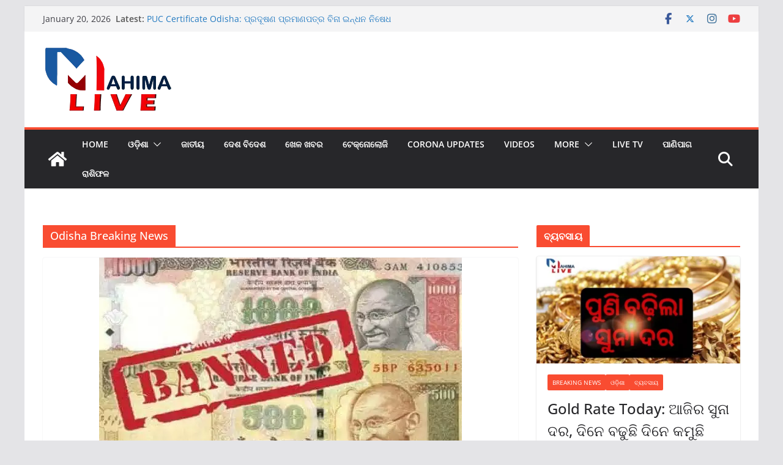

--- FILE ---
content_type: text/html; charset=UTF-8
request_url: https://mahimalive.in/tag/odisha-breaking-news/
body_size: 42594
content:
		<!doctype html>
		<html lang="en-US">
		
<head>

			<meta charset="UTF-8"/>
		<meta name="viewport" content="width=device-width, initial-scale=1">
		<link rel="profile" href="http://gmpg.org/xfn/11"/>
		
	<meta name='robots' content='index, follow, max-image-preview:large, max-snippet:-1, max-video-preview:-1' />

	<!-- This site is optimized with the Yoast SEO plugin v26.6 - https://yoast.com/wordpress/plugins/seo/ -->
	<title>Odisha Breaking News Archives - Mahima Live</title>
	<link rel="canonical" href="https://mahimalive.in/tag/odisha-breaking-news/" />
	<link rel="next" href="https://mahimalive.in/tag/odisha-breaking-news/page/2/" />
	<meta property="og:locale" content="en_US" />
	<meta property="og:type" content="article" />
	<meta property="og:title" content="Odisha Breaking News Archives - Mahima Live" />
	<meta property="og:url" content="https://mahimalive.in/tag/odisha-breaking-news/" />
	<meta property="og:site_name" content="Mahima Live" />
	<meta name="twitter:card" content="summary_large_image" />
	<meta name="twitter:site" content="@mahimalivenews" />
	<script type="application/ld+json" class="yoast-schema-graph">{"@context":"https://schema.org","@graph":[{"@type":"CollectionPage","@id":"https://mahimalive.in/tag/odisha-breaking-news/","url":"https://mahimalive.in/tag/odisha-breaking-news/","name":"Odisha Breaking News Archives - Mahima Live","isPartOf":{"@id":"https://mahimalive.in/#website"},"primaryImageOfPage":{"@id":"https://mahimalive.in/tag/odisha-breaking-news/#primaryimage"},"image":{"@id":"https://mahimalive.in/tag/odisha-breaking-news/#primaryimage"},"thumbnailUrl":"https://mahimalive.in/wp-content/uploads/2023/01/Demonetisation.webp","breadcrumb":{"@id":"https://mahimalive.in/tag/odisha-breaking-news/#breadcrumb"},"inLanguage":"en-US"},{"@type":"ImageObject","inLanguage":"en-US","@id":"https://mahimalive.in/tag/odisha-breaking-news/#primaryimage","url":"https://mahimalive.in/wp-content/uploads/2023/01/Demonetisation.webp","contentUrl":"https://mahimalive.in/wp-content/uploads/2023/01/Demonetisation.webp","width":593,"height":328,"caption":"Demonetisation Decision 2016"},{"@type":"BreadcrumbList","@id":"https://mahimalive.in/tag/odisha-breaking-news/#breadcrumb","itemListElement":[{"@type":"ListItem","position":1,"name":"Home","item":"https://mahimalive.in/"},{"@type":"ListItem","position":2,"name":"Odisha Breaking News"}]},{"@type":"WebSite","@id":"https://mahimalive.in/#website","url":"https://mahimalive.in/","name":"Mahima Live","description":"Odisha News Latest | Odia News | Online Odisha News","publisher":{"@id":"https://mahimalive.in/#organization"},"potentialAction":[{"@type":"SearchAction","target":{"@type":"EntryPoint","urlTemplate":"https://mahimalive.in/?s={search_term_string}"},"query-input":{"@type":"PropertyValueSpecification","valueRequired":true,"valueName":"search_term_string"}}],"inLanguage":"en-US"},{"@type":"Organization","@id":"https://mahimalive.in/#organization","name":"Mahima Live","url":"https://mahimalive.in/","logo":{"@type":"ImageObject","inLanguage":"en-US","@id":"https://mahimalive.in/#/schema/logo/image/","url":"","contentUrl":"","caption":"Mahima Live"},"image":{"@id":"https://mahimalive.in/#/schema/logo/image/"},"sameAs":["https://www.facebook.com/Mahimalivenews/","https://x.com/mahimalivenews","https://www.instagram.com/mahimalivenews/"]}]}</script>
	<!-- / Yoast SEO plugin. -->


<link rel='dns-prefetch' href='//static.addtoany.com' />
<link rel='dns-prefetch' href='//cdn.fluidplayer.com' />
<link rel='dns-prefetch' href='//www.googletagmanager.com' />
<link rel='dns-prefetch' href='//pagead2.googlesyndication.com' />
<link rel="alternate" type="application/rss+xml" title="Mahima Live &raquo; Feed" href="https://mahimalive.in/feed/" />
<link rel="alternate" type="application/rss+xml" title="Mahima Live &raquo; Comments Feed" href="https://mahimalive.in/comments/feed/" />
<link rel="alternate" type="application/rss+xml" title="Mahima Live &raquo; Odisha Breaking News Tag Feed" href="https://mahimalive.in/tag/odisha-breaking-news/feed/" />
<style id='wp-img-auto-sizes-contain-inline-css' type='text/css'>
img:is([sizes=auto i],[sizes^="auto," i]){contain-intrinsic-size:3000px 1500px}
/*# sourceURL=wp-img-auto-sizes-contain-inline-css */
</style>

<style id='wp-emoji-styles-inline-css' type='text/css'>

	img.wp-smiley, img.emoji {
		display: inline !important;
		border: none !important;
		box-shadow: none !important;
		height: 1em !important;
		width: 1em !important;
		margin: 0 0.07em !important;
		vertical-align: -0.1em !important;
		background: none !important;
		padding: 0 !important;
	}
/*# sourceURL=wp-emoji-styles-inline-css */
</style>
<link rel='stylesheet' id='wp-block-library-css' href='https://mahimalive.in/wp-includes/css/dist/block-library/style.min.css?ver=6.9' type='text/css' media='all' />
<style id='wp-block-library-theme-inline-css' type='text/css'>
.wp-block-audio :where(figcaption){color:#555;font-size:13px;text-align:center}.is-dark-theme .wp-block-audio :where(figcaption){color:#ffffffa6}.wp-block-audio{margin:0 0 1em}.wp-block-code{border:1px solid #ccc;border-radius:4px;font-family:Menlo,Consolas,monaco,monospace;padding:.8em 1em}.wp-block-embed :where(figcaption){color:#555;font-size:13px;text-align:center}.is-dark-theme .wp-block-embed :where(figcaption){color:#ffffffa6}.wp-block-embed{margin:0 0 1em}.blocks-gallery-caption{color:#555;font-size:13px;text-align:center}.is-dark-theme .blocks-gallery-caption{color:#ffffffa6}:root :where(.wp-block-image figcaption){color:#555;font-size:13px;text-align:center}.is-dark-theme :root :where(.wp-block-image figcaption){color:#ffffffa6}.wp-block-image{margin:0 0 1em}.wp-block-pullquote{border-bottom:4px solid;border-top:4px solid;color:currentColor;margin-bottom:1.75em}.wp-block-pullquote :where(cite),.wp-block-pullquote :where(footer),.wp-block-pullquote__citation{color:currentColor;font-size:.8125em;font-style:normal;text-transform:uppercase}.wp-block-quote{border-left:.25em solid;margin:0 0 1.75em;padding-left:1em}.wp-block-quote cite,.wp-block-quote footer{color:currentColor;font-size:.8125em;font-style:normal;position:relative}.wp-block-quote:where(.has-text-align-right){border-left:none;border-right:.25em solid;padding-left:0;padding-right:1em}.wp-block-quote:where(.has-text-align-center){border:none;padding-left:0}.wp-block-quote.is-large,.wp-block-quote.is-style-large,.wp-block-quote:where(.is-style-plain){border:none}.wp-block-search .wp-block-search__label{font-weight:700}.wp-block-search__button{border:1px solid #ccc;padding:.375em .625em}:where(.wp-block-group.has-background){padding:1.25em 2.375em}.wp-block-separator.has-css-opacity{opacity:.4}.wp-block-separator{border:none;border-bottom:2px solid;margin-left:auto;margin-right:auto}.wp-block-separator.has-alpha-channel-opacity{opacity:1}.wp-block-separator:not(.is-style-wide):not(.is-style-dots){width:100px}.wp-block-separator.has-background:not(.is-style-dots){border-bottom:none;height:1px}.wp-block-separator.has-background:not(.is-style-wide):not(.is-style-dots){height:2px}.wp-block-table{margin:0 0 1em}.wp-block-table td,.wp-block-table th{word-break:normal}.wp-block-table :where(figcaption){color:#555;font-size:13px;text-align:center}.is-dark-theme .wp-block-table :where(figcaption){color:#ffffffa6}.wp-block-video :where(figcaption){color:#555;font-size:13px;text-align:center}.is-dark-theme .wp-block-video :where(figcaption){color:#ffffffa6}.wp-block-video{margin:0 0 1em}:root :where(.wp-block-template-part.has-background){margin-bottom:0;margin-top:0;padding:1.25em 2.375em}
/*# sourceURL=/wp-includes/css/dist/block-library/theme.min.css */
</style>
<style id='global-styles-inline-css' type='text/css'>
:root{--wp--preset--aspect-ratio--square: 1;--wp--preset--aspect-ratio--4-3: 4/3;--wp--preset--aspect-ratio--3-4: 3/4;--wp--preset--aspect-ratio--3-2: 3/2;--wp--preset--aspect-ratio--2-3: 2/3;--wp--preset--aspect-ratio--16-9: 16/9;--wp--preset--aspect-ratio--9-16: 9/16;--wp--preset--color--black: #000000;--wp--preset--color--cyan-bluish-gray: #abb8c3;--wp--preset--color--white: #ffffff;--wp--preset--color--pale-pink: #f78da7;--wp--preset--color--vivid-red: #cf2e2e;--wp--preset--color--luminous-vivid-orange: #ff6900;--wp--preset--color--luminous-vivid-amber: #fcb900;--wp--preset--color--light-green-cyan: #7bdcb5;--wp--preset--color--vivid-green-cyan: #00d084;--wp--preset--color--pale-cyan-blue: #8ed1fc;--wp--preset--color--vivid-cyan-blue: #0693e3;--wp--preset--color--vivid-purple: #9b51e0;--wp--preset--color--cm-color-1: #257BC1;--wp--preset--color--cm-color-2: #2270B0;--wp--preset--color--cm-color-3: #FFFFFF;--wp--preset--color--cm-color-4: #F9FEFD;--wp--preset--color--cm-color-5: #27272A;--wp--preset--color--cm-color-6: #16181A;--wp--preset--color--cm-color-7: #8F8F8F;--wp--preset--color--cm-color-8: #FFFFFF;--wp--preset--color--cm-color-9: #C7C7C7;--wp--preset--gradient--vivid-cyan-blue-to-vivid-purple: linear-gradient(135deg,rgb(6,147,227) 0%,rgb(155,81,224) 100%);--wp--preset--gradient--light-green-cyan-to-vivid-green-cyan: linear-gradient(135deg,rgb(122,220,180) 0%,rgb(0,208,130) 100%);--wp--preset--gradient--luminous-vivid-amber-to-luminous-vivid-orange: linear-gradient(135deg,rgb(252,185,0) 0%,rgb(255,105,0) 100%);--wp--preset--gradient--luminous-vivid-orange-to-vivid-red: linear-gradient(135deg,rgb(255,105,0) 0%,rgb(207,46,46) 100%);--wp--preset--gradient--very-light-gray-to-cyan-bluish-gray: linear-gradient(135deg,rgb(238,238,238) 0%,rgb(169,184,195) 100%);--wp--preset--gradient--cool-to-warm-spectrum: linear-gradient(135deg,rgb(74,234,220) 0%,rgb(151,120,209) 20%,rgb(207,42,186) 40%,rgb(238,44,130) 60%,rgb(251,105,98) 80%,rgb(254,248,76) 100%);--wp--preset--gradient--blush-light-purple: linear-gradient(135deg,rgb(255,206,236) 0%,rgb(152,150,240) 100%);--wp--preset--gradient--blush-bordeaux: linear-gradient(135deg,rgb(254,205,165) 0%,rgb(254,45,45) 50%,rgb(107,0,62) 100%);--wp--preset--gradient--luminous-dusk: linear-gradient(135deg,rgb(255,203,112) 0%,rgb(199,81,192) 50%,rgb(65,88,208) 100%);--wp--preset--gradient--pale-ocean: linear-gradient(135deg,rgb(255,245,203) 0%,rgb(182,227,212) 50%,rgb(51,167,181) 100%);--wp--preset--gradient--electric-grass: linear-gradient(135deg,rgb(202,248,128) 0%,rgb(113,206,126) 100%);--wp--preset--gradient--midnight: linear-gradient(135deg,rgb(2,3,129) 0%,rgb(40,116,252) 100%);--wp--preset--font-size--small: 13px;--wp--preset--font-size--medium: 16px;--wp--preset--font-size--large: 20px;--wp--preset--font-size--x-large: 24px;--wp--preset--font-size--xx-large: 30px;--wp--preset--font-size--huge: 36px;--wp--preset--font-family--dm-sans: DM Sans, sans-serif;--wp--preset--font-family--public-sans: Public Sans, sans-serif;--wp--preset--font-family--roboto: Roboto, sans-serif;--wp--preset--font-family--segoe-ui: Segoe UI, Arial, sans-serif;--wp--preset--font-family--ibm-plex-serif: IBM Plex Serif, sans-serif;--wp--preset--font-family--inter: Inter, sans-serif;--wp--preset--spacing--20: 0.44rem;--wp--preset--spacing--30: 0.67rem;--wp--preset--spacing--40: 1rem;--wp--preset--spacing--50: 1.5rem;--wp--preset--spacing--60: 2.25rem;--wp--preset--spacing--70: 3.38rem;--wp--preset--spacing--80: 5.06rem;--wp--preset--shadow--natural: 6px 6px 9px rgba(0, 0, 0, 0.2);--wp--preset--shadow--deep: 12px 12px 50px rgba(0, 0, 0, 0.4);--wp--preset--shadow--sharp: 6px 6px 0px rgba(0, 0, 0, 0.2);--wp--preset--shadow--outlined: 6px 6px 0px -3px rgb(255, 255, 255), 6px 6px rgb(0, 0, 0);--wp--preset--shadow--crisp: 6px 6px 0px rgb(0, 0, 0);}:root { --wp--style--global--content-size: 760px;--wp--style--global--wide-size: 1160px; }:where(body) { margin: 0; }.wp-site-blocks > .alignleft { float: left; margin-right: 2em; }.wp-site-blocks > .alignright { float: right; margin-left: 2em; }.wp-site-blocks > .aligncenter { justify-content: center; margin-left: auto; margin-right: auto; }:where(.wp-site-blocks) > * { margin-block-start: 24px; margin-block-end: 0; }:where(.wp-site-blocks) > :first-child { margin-block-start: 0; }:where(.wp-site-blocks) > :last-child { margin-block-end: 0; }:root { --wp--style--block-gap: 24px; }:root :where(.is-layout-flow) > :first-child{margin-block-start: 0;}:root :where(.is-layout-flow) > :last-child{margin-block-end: 0;}:root :where(.is-layout-flow) > *{margin-block-start: 24px;margin-block-end: 0;}:root :where(.is-layout-constrained) > :first-child{margin-block-start: 0;}:root :where(.is-layout-constrained) > :last-child{margin-block-end: 0;}:root :where(.is-layout-constrained) > *{margin-block-start: 24px;margin-block-end: 0;}:root :where(.is-layout-flex){gap: 24px;}:root :where(.is-layout-grid){gap: 24px;}.is-layout-flow > .alignleft{float: left;margin-inline-start: 0;margin-inline-end: 2em;}.is-layout-flow > .alignright{float: right;margin-inline-start: 2em;margin-inline-end: 0;}.is-layout-flow > .aligncenter{margin-left: auto !important;margin-right: auto !important;}.is-layout-constrained > .alignleft{float: left;margin-inline-start: 0;margin-inline-end: 2em;}.is-layout-constrained > .alignright{float: right;margin-inline-start: 2em;margin-inline-end: 0;}.is-layout-constrained > .aligncenter{margin-left: auto !important;margin-right: auto !important;}.is-layout-constrained > :where(:not(.alignleft):not(.alignright):not(.alignfull)){max-width: var(--wp--style--global--content-size);margin-left: auto !important;margin-right: auto !important;}.is-layout-constrained > .alignwide{max-width: var(--wp--style--global--wide-size);}body .is-layout-flex{display: flex;}.is-layout-flex{flex-wrap: wrap;align-items: center;}.is-layout-flex > :is(*, div){margin: 0;}body .is-layout-grid{display: grid;}.is-layout-grid > :is(*, div){margin: 0;}body{padding-top: 0px;padding-right: 0px;padding-bottom: 0px;padding-left: 0px;}a:where(:not(.wp-element-button)){text-decoration: underline;}:root :where(.wp-element-button, .wp-block-button__link){background-color: #32373c;border-width: 0;color: #fff;font-family: inherit;font-size: inherit;font-style: inherit;font-weight: inherit;letter-spacing: inherit;line-height: inherit;padding-top: calc(0.667em + 2px);padding-right: calc(1.333em + 2px);padding-bottom: calc(0.667em + 2px);padding-left: calc(1.333em + 2px);text-decoration: none;text-transform: inherit;}.has-black-color{color: var(--wp--preset--color--black) !important;}.has-cyan-bluish-gray-color{color: var(--wp--preset--color--cyan-bluish-gray) !important;}.has-white-color{color: var(--wp--preset--color--white) !important;}.has-pale-pink-color{color: var(--wp--preset--color--pale-pink) !important;}.has-vivid-red-color{color: var(--wp--preset--color--vivid-red) !important;}.has-luminous-vivid-orange-color{color: var(--wp--preset--color--luminous-vivid-orange) !important;}.has-luminous-vivid-amber-color{color: var(--wp--preset--color--luminous-vivid-amber) !important;}.has-light-green-cyan-color{color: var(--wp--preset--color--light-green-cyan) !important;}.has-vivid-green-cyan-color{color: var(--wp--preset--color--vivid-green-cyan) !important;}.has-pale-cyan-blue-color{color: var(--wp--preset--color--pale-cyan-blue) !important;}.has-vivid-cyan-blue-color{color: var(--wp--preset--color--vivid-cyan-blue) !important;}.has-vivid-purple-color{color: var(--wp--preset--color--vivid-purple) !important;}.has-cm-color-1-color{color: var(--wp--preset--color--cm-color-1) !important;}.has-cm-color-2-color{color: var(--wp--preset--color--cm-color-2) !important;}.has-cm-color-3-color{color: var(--wp--preset--color--cm-color-3) !important;}.has-cm-color-4-color{color: var(--wp--preset--color--cm-color-4) !important;}.has-cm-color-5-color{color: var(--wp--preset--color--cm-color-5) !important;}.has-cm-color-6-color{color: var(--wp--preset--color--cm-color-6) !important;}.has-cm-color-7-color{color: var(--wp--preset--color--cm-color-7) !important;}.has-cm-color-8-color{color: var(--wp--preset--color--cm-color-8) !important;}.has-cm-color-9-color{color: var(--wp--preset--color--cm-color-9) !important;}.has-black-background-color{background-color: var(--wp--preset--color--black) !important;}.has-cyan-bluish-gray-background-color{background-color: var(--wp--preset--color--cyan-bluish-gray) !important;}.has-white-background-color{background-color: var(--wp--preset--color--white) !important;}.has-pale-pink-background-color{background-color: var(--wp--preset--color--pale-pink) !important;}.has-vivid-red-background-color{background-color: var(--wp--preset--color--vivid-red) !important;}.has-luminous-vivid-orange-background-color{background-color: var(--wp--preset--color--luminous-vivid-orange) !important;}.has-luminous-vivid-amber-background-color{background-color: var(--wp--preset--color--luminous-vivid-amber) !important;}.has-light-green-cyan-background-color{background-color: var(--wp--preset--color--light-green-cyan) !important;}.has-vivid-green-cyan-background-color{background-color: var(--wp--preset--color--vivid-green-cyan) !important;}.has-pale-cyan-blue-background-color{background-color: var(--wp--preset--color--pale-cyan-blue) !important;}.has-vivid-cyan-blue-background-color{background-color: var(--wp--preset--color--vivid-cyan-blue) !important;}.has-vivid-purple-background-color{background-color: var(--wp--preset--color--vivid-purple) !important;}.has-cm-color-1-background-color{background-color: var(--wp--preset--color--cm-color-1) !important;}.has-cm-color-2-background-color{background-color: var(--wp--preset--color--cm-color-2) !important;}.has-cm-color-3-background-color{background-color: var(--wp--preset--color--cm-color-3) !important;}.has-cm-color-4-background-color{background-color: var(--wp--preset--color--cm-color-4) !important;}.has-cm-color-5-background-color{background-color: var(--wp--preset--color--cm-color-5) !important;}.has-cm-color-6-background-color{background-color: var(--wp--preset--color--cm-color-6) !important;}.has-cm-color-7-background-color{background-color: var(--wp--preset--color--cm-color-7) !important;}.has-cm-color-8-background-color{background-color: var(--wp--preset--color--cm-color-8) !important;}.has-cm-color-9-background-color{background-color: var(--wp--preset--color--cm-color-9) !important;}.has-black-border-color{border-color: var(--wp--preset--color--black) !important;}.has-cyan-bluish-gray-border-color{border-color: var(--wp--preset--color--cyan-bluish-gray) !important;}.has-white-border-color{border-color: var(--wp--preset--color--white) !important;}.has-pale-pink-border-color{border-color: var(--wp--preset--color--pale-pink) !important;}.has-vivid-red-border-color{border-color: var(--wp--preset--color--vivid-red) !important;}.has-luminous-vivid-orange-border-color{border-color: var(--wp--preset--color--luminous-vivid-orange) !important;}.has-luminous-vivid-amber-border-color{border-color: var(--wp--preset--color--luminous-vivid-amber) !important;}.has-light-green-cyan-border-color{border-color: var(--wp--preset--color--light-green-cyan) !important;}.has-vivid-green-cyan-border-color{border-color: var(--wp--preset--color--vivid-green-cyan) !important;}.has-pale-cyan-blue-border-color{border-color: var(--wp--preset--color--pale-cyan-blue) !important;}.has-vivid-cyan-blue-border-color{border-color: var(--wp--preset--color--vivid-cyan-blue) !important;}.has-vivid-purple-border-color{border-color: var(--wp--preset--color--vivid-purple) !important;}.has-cm-color-1-border-color{border-color: var(--wp--preset--color--cm-color-1) !important;}.has-cm-color-2-border-color{border-color: var(--wp--preset--color--cm-color-2) !important;}.has-cm-color-3-border-color{border-color: var(--wp--preset--color--cm-color-3) !important;}.has-cm-color-4-border-color{border-color: var(--wp--preset--color--cm-color-4) !important;}.has-cm-color-5-border-color{border-color: var(--wp--preset--color--cm-color-5) !important;}.has-cm-color-6-border-color{border-color: var(--wp--preset--color--cm-color-6) !important;}.has-cm-color-7-border-color{border-color: var(--wp--preset--color--cm-color-7) !important;}.has-cm-color-8-border-color{border-color: var(--wp--preset--color--cm-color-8) !important;}.has-cm-color-9-border-color{border-color: var(--wp--preset--color--cm-color-9) !important;}.has-vivid-cyan-blue-to-vivid-purple-gradient-background{background: var(--wp--preset--gradient--vivid-cyan-blue-to-vivid-purple) !important;}.has-light-green-cyan-to-vivid-green-cyan-gradient-background{background: var(--wp--preset--gradient--light-green-cyan-to-vivid-green-cyan) !important;}.has-luminous-vivid-amber-to-luminous-vivid-orange-gradient-background{background: var(--wp--preset--gradient--luminous-vivid-amber-to-luminous-vivid-orange) !important;}.has-luminous-vivid-orange-to-vivid-red-gradient-background{background: var(--wp--preset--gradient--luminous-vivid-orange-to-vivid-red) !important;}.has-very-light-gray-to-cyan-bluish-gray-gradient-background{background: var(--wp--preset--gradient--very-light-gray-to-cyan-bluish-gray) !important;}.has-cool-to-warm-spectrum-gradient-background{background: var(--wp--preset--gradient--cool-to-warm-spectrum) !important;}.has-blush-light-purple-gradient-background{background: var(--wp--preset--gradient--blush-light-purple) !important;}.has-blush-bordeaux-gradient-background{background: var(--wp--preset--gradient--blush-bordeaux) !important;}.has-luminous-dusk-gradient-background{background: var(--wp--preset--gradient--luminous-dusk) !important;}.has-pale-ocean-gradient-background{background: var(--wp--preset--gradient--pale-ocean) !important;}.has-electric-grass-gradient-background{background: var(--wp--preset--gradient--electric-grass) !important;}.has-midnight-gradient-background{background: var(--wp--preset--gradient--midnight) !important;}.has-small-font-size{font-size: var(--wp--preset--font-size--small) !important;}.has-medium-font-size{font-size: var(--wp--preset--font-size--medium) !important;}.has-large-font-size{font-size: var(--wp--preset--font-size--large) !important;}.has-x-large-font-size{font-size: var(--wp--preset--font-size--x-large) !important;}.has-xx-large-font-size{font-size: var(--wp--preset--font-size--xx-large) !important;}.has-huge-font-size{font-size: var(--wp--preset--font-size--huge) !important;}.has-dm-sans-font-family{font-family: var(--wp--preset--font-family--dm-sans) !important;}.has-public-sans-font-family{font-family: var(--wp--preset--font-family--public-sans) !important;}.has-roboto-font-family{font-family: var(--wp--preset--font-family--roboto) !important;}.has-segoe-ui-font-family{font-family: var(--wp--preset--font-family--segoe-ui) !important;}.has-ibm-plex-serif-font-family{font-family: var(--wp--preset--font-family--ibm-plex-serif) !important;}.has-inter-font-family{font-family: var(--wp--preset--font-family--inter) !important;}
:root :where(.wp-block-pullquote){font-size: 1.5em;line-height: 1.6;}
/*# sourceURL=global-styles-inline-css */
</style>
<link rel='stylesheet' id='gn-frontend-gnfollow-style-css' href='https://mahimalive.in/wp-content/plugins/gn-publisher/assets/css/gn-frontend-gnfollow.min.css?ver=1.5.25' type='text/css' media='all' />
<link rel='stylesheet' id='colormag_style-css' href='https://mahimalive.in/wp-content/themes/colormag/style.css?ver=1768903082' type='text/css' media='all' />
<style id='colormag_style-inline-css' type='text/css'>
.colormag-button,
			blockquote, button,
			input[type=reset],
			input[type=button],
			input[type=submit],
			.cm-home-icon.front_page_on,
			.cm-post-categories a,
			.cm-primary-nav ul li ul li:hover,
			.cm-primary-nav ul li.current-menu-item,
			.cm-primary-nav ul li.current_page_ancestor,
			.cm-primary-nav ul li.current-menu-ancestor,
			.cm-primary-nav ul li.current_page_item,
			.cm-primary-nav ul li:hover,
			.cm-primary-nav ul li.focus,
			.cm-mobile-nav li a:hover,
			.colormag-header-clean #cm-primary-nav .cm-menu-toggle:hover,
			.cm-header .cm-mobile-nav li:hover,
			.cm-header .cm-mobile-nav li.current-page-ancestor,
			.cm-header .cm-mobile-nav li.current-menu-ancestor,
			.cm-header .cm-mobile-nav li.current-page-item,
			.cm-header .cm-mobile-nav li.current-menu-item,
			.cm-primary-nav ul li.focus > a,
			.cm-layout-2 .cm-primary-nav ul ul.sub-menu li.focus > a,
			.cm-mobile-nav .current-menu-item>a, .cm-mobile-nav .current_page_item>a,
			.colormag-header-clean .cm-mobile-nav li:hover > a,
			.colormag-header-clean .cm-mobile-nav li.current-page-ancestor > a,
			.colormag-header-clean .cm-mobile-nav li.current-menu-ancestor > a,
			.colormag-header-clean .cm-mobile-nav li.current-page-item > a,
			.colormag-header-clean .cm-mobile-nav li.current-menu-item > a,
			.fa.search-top:hover,
			.widget_call_to_action .btn--primary,
			.colormag-footer--classic .cm-footer-cols .cm-row .cm-widget-title span::before,
			.colormag-footer--classic-bordered .cm-footer-cols .cm-row .cm-widget-title span::before,
			.cm-featured-posts .cm-widget-title span,
			.cm-featured-category-slider-widget .cm-slide-content .cm-entry-header-meta .cm-post-categories a,
			.cm-highlighted-posts .cm-post-content .cm-entry-header-meta .cm-post-categories a,
			.cm-category-slide-next, .cm-category-slide-prev, .slide-next,
			.slide-prev, .cm-tabbed-widget ul li, .cm-posts .wp-pagenavi .current,
			.cm-posts .wp-pagenavi a:hover, .cm-secondary .cm-widget-title span,
			.cm-posts .post .cm-post-content .cm-entry-header-meta .cm-post-categories a,
			.cm-page-header .cm-page-title span, .entry-meta .post-format i,
			.format-link .cm-entry-summary a, .cm-entry-button, .infinite-scroll .tg-infinite-scroll,
			.no-more-post-text, .pagination span,
			.comments-area .comment-author-link span,
			.cm-footer-cols .cm-row .cm-widget-title span,
			.advertisement_above_footer .cm-widget-title span,
			.error, .cm-primary .cm-widget-title span,
			.related-posts-wrapper.style-three .cm-post-content .cm-entry-title a:hover:before,
			.cm-slider-area .cm-widget-title span,
			.cm-beside-slider-widget .cm-widget-title span,
			.top-full-width-sidebar .cm-widget-title span,
			.wp-block-quote, .wp-block-quote.is-style-large,
			.wp-block-quote.has-text-align-right,
			.cm-error-404 .cm-btn, .widget .wp-block-heading, .wp-block-search button,
			.widget a::before, .cm-post-date a::before,
			.byline a::before,
			.colormag-footer--classic-bordered .cm-widget-title::before,
			.wp-block-button__link,
			#cm-tertiary .cm-widget-title span,
			.link-pagination .post-page-numbers.current,
			.wp-block-query-pagination-numbers .page-numbers.current,
			.wp-element-button,
			.wp-block-button .wp-block-button__link,
			.wp-element-button,
			.cm-layout-2 .cm-primary-nav ul ul.sub-menu li:hover,
			.cm-layout-2 .cm-primary-nav ul ul.sub-menu li.current-menu-ancestor,
			.cm-layout-2 .cm-primary-nav ul ul.sub-menu li.current-menu-item,
			.cm-layout-2 .cm-primary-nav ul ul.sub-menu li.focus,
			.search-wrap button,
			.page-numbers .current,
			.cm-footer-builder .cm-widget-title span,
			.wp-block-search .wp-element-button:hover{background-color:rgb(249,76,49);}a,
			.cm-layout-2 #cm-primary-nav .fa.search-top:hover,
			.cm-layout-2 #cm-primary-nav.cm-mobile-nav .cm-random-post a:hover .fa-random,
			.cm-layout-2 #cm-primary-nav.cm-primary-nav .cm-random-post a:hover .fa-random,
			.cm-layout-2 .breaking-news .newsticker a:hover,
			.cm-layout-2 .cm-primary-nav ul li.current-menu-item > a,
			.cm-layout-2 .cm-primary-nav ul li.current_page_item > a,
			.cm-layout-2 .cm-primary-nav ul li:hover > a,
			.cm-layout-2 .cm-primary-nav ul li.focus > a
			.dark-skin .cm-layout-2-style-1 #cm-primary-nav.cm-primary-nav .cm-home-icon:hover .fa,
			.byline a:hover, .comments a:hover, .cm-edit-link a:hover, .cm-post-date a:hover,
			.social-links:not(.cm-header-actions .social-links) i.fa:hover, .cm-tag-links a:hover,
			.colormag-header-clean .social-links li:hover i.fa, .cm-layout-2-style-1 .social-links li:hover i.fa,
			.colormag-header-clean .breaking-news .newsticker a:hover, .widget_featured_posts .article-content .cm-entry-title a:hover,
			.widget_featured_slider .slide-content .cm-below-entry-meta .byline a:hover,
			.widget_featured_slider .slide-content .cm-below-entry-meta .comments a:hover,
			.widget_featured_slider .slide-content .cm-below-entry-meta .cm-post-date a:hover,
			.widget_featured_slider .slide-content .cm-entry-title a:hover,
			.widget_block_picture_news.widget_featured_posts .article-content .cm-entry-title a:hover,
			.widget_highlighted_posts .article-content .cm-below-entry-meta .byline a:hover,
			.widget_highlighted_posts .article-content .cm-below-entry-meta .comments a:hover,
			.widget_highlighted_posts .article-content .cm-below-entry-meta .cm-post-date a:hover,
			.widget_highlighted_posts .article-content .cm-entry-title a:hover, i.fa-arrow-up, i.fa-arrow-down,
			.cm-site-title a, #content .post .article-content .cm-entry-title a:hover, .entry-meta .byline i,
			.entry-meta .cat-links i, .entry-meta a, .post .cm-entry-title a:hover, .search .cm-entry-title a:hover,
			.entry-meta .comments-link a:hover, .entry-meta .cm-edit-link a:hover, .entry-meta .cm-post-date a:hover,
			.entry-meta .cm-tag-links a:hover, .single #content .tags a:hover, .count, .next a:hover, .previous a:hover,
			.related-posts-main-title .fa, .single-related-posts .article-content .cm-entry-title a:hover,
			.pagination a span:hover,
			#content .comments-area a.comment-cm-edit-link:hover, #content .comments-area a.comment-permalink:hover,
			#content .comments-area article header cite a:hover, .comments-area .comment-author-link a:hover,
			.comment .comment-reply-link:hover,
			.nav-next a, .nav-previous a,
			#cm-footer .cm-footer-menu ul li a:hover,
			.cm-footer-cols .cm-row a:hover, a#scroll-up i, .related-posts-wrapper-flyout .cm-entry-title a:hover,
			.human-diff-time .human-diff-time-display:hover,
			.cm-layout-2-style-1 #cm-primary-nav .fa:hover,
			.cm-footer-bar a,
			.cm-post-date a:hover,
			.cm-author a:hover,
			.cm-comments-link a:hover,
			.cm-tag-links a:hover,
			.cm-edit-link a:hover,
			.cm-footer-bar .copyright a,
			.cm-featured-posts .cm-entry-title a:hover,
			.cm-posts .post .cm-post-content .cm-entry-title a:hover,
			.cm-posts .post .single-title-above .cm-entry-title a:hover,
			.cm-layout-2 .cm-primary-nav ul li:hover > a,
			.cm-layout-2 #cm-primary-nav .fa:hover,
			.cm-entry-title a:hover,
			button:hover, input[type="button"]:hover,
			input[type="reset"]:hover,
			input[type="submit"]:hover,
			.wp-block-button .wp-block-button__link:hover,
			.cm-button:hover,
			.wp-element-button:hover,
			li.product .added_to_cart:hover,
			.comments-area .comment-permalink:hover,
			.cm-footer-bar-area .cm-footer-bar__2 a{color:rgb(249,76,49);}#cm-primary-nav,
			.cm-contained .cm-header-2 .cm-row, .cm-header-builder.cm-full-width .cm-main-header .cm-header-bottom-row{border-top-color:rgb(249,76,49);}.cm-layout-2 #cm-primary-nav,
			.cm-layout-2 .cm-primary-nav ul ul.sub-menu li:hover,
			.cm-layout-2 .cm-primary-nav ul > li:hover > a,
			.cm-layout-2 .cm-primary-nav ul > li.current-menu-item > a,
			.cm-layout-2 .cm-primary-nav ul > li.current-menu-ancestor > a,
			.cm-layout-2 .cm-primary-nav ul ul.sub-menu li.current-menu-ancestor,
			.cm-layout-2 .cm-primary-nav ul ul.sub-menu li.current-menu-item,
			.cm-layout-2 .cm-primary-nav ul ul.sub-menu li.focus,
			cm-layout-2 .cm-primary-nav ul ul.sub-menu li.current-menu-ancestor,
			cm-layout-2 .cm-primary-nav ul ul.sub-menu li.current-menu-item,
			cm-layout-2 #cm-primary-nav .cm-menu-toggle:hover,
			cm-layout-2 #cm-primary-nav.cm-mobile-nav .cm-menu-toggle,
			cm-layout-2 .cm-primary-nav ul > li:hover > a,
			cm-layout-2 .cm-primary-nav ul > li.current-menu-item > a,
			cm-layout-2 .cm-primary-nav ul > li.current-menu-ancestor > a,
			.cm-layout-2 .cm-primary-nav ul li.focus > a, .pagination a span:hover,
			.cm-error-404 .cm-btn,
			.single-post .cm-post-categories a::after,
			.widget .block-title,
			.cm-layout-2 .cm-primary-nav ul li.focus > a,
			button,
			input[type="button"],
			input[type="reset"],
			input[type="submit"],
			.wp-block-button .wp-block-button__link,
			.cm-button,
			.wp-element-button,
			li.product .added_to_cart{border-color:rgb(249,76,49);}.cm-secondary .cm-widget-title,
			#cm-tertiary .cm-widget-title,
			.widget_featured_posts .widget-title,
			#secondary .widget-title,
			#cm-tertiary .widget-title,
			.cm-page-header .cm-page-title,
			.cm-footer-cols .cm-row .widget-title,
			.advertisement_above_footer .widget-title,
			#primary .widget-title,
			.widget_slider_area .widget-title,
			.widget_beside_slider .widget-title,
			.top-full-width-sidebar .widget-title,
			.cm-footer-cols .cm-row .cm-widget-title,
			.cm-footer-bar .copyright a,
			.cm-layout-2.cm-layout-2-style-2 #cm-primary-nav,
			.cm-layout-2 .cm-primary-nav ul > li:hover > a,
			.cm-footer-builder .cm-widget-title,
			.cm-layout-2 .cm-primary-nav ul > li.current-menu-item > a{border-bottom-color:rgb(249,76,49);}body{color:#444444;}.cm-posts .post{box-shadow:0px 0px 2px 0px #E4E4E7;}@media screen and (min-width: 992px) {.cm-primary{width:70%;}}.colormag-button,
			input[type="reset"],
			input[type="button"],
			input[type="submit"],
			button,
			.cm-entry-button span,
			.wp-block-button .wp-block-button__link{color:#ffffff;}.cm-content{background-color:#ffffff;background-size:contain;}.cm-header .cm-menu-toggle svg,
			.cm-header .cm-menu-toggle svg{fill:#fff;}.cm-footer-bar-area .cm-footer-bar__2 a{color:#207daf;}.elementor .elementor-widget-wrap .tg-module-wrapper .module-title span,
			.elementor .elementor-widget-wrap .tg-module-wrapper .tg-post-category,
			.elementor .elementor-widget-wrap .tg-module-wrapper.tg-module-block.tg-module-block--style-5 .tg_module_block .read-more,
				.elementor .elementor-widget-wrap .tg-module-wrapper tg-module-block.tg-module-block--style-10 .tg_module_block.tg_module_block--list-small:before{background-color:rgb(249,76,49);}.elementor .elementor-widget-wrap .tg-module-wrapper .tg-module-meta .tg-module-comments a:hover,
			.elementor .elementor-widget-wrap .tg-module-wrapper .tg-module-meta .tg-post-auther-name a:hover,
			.elementor .elementor-widget-wrap .tg-module-wrapper .tg-module-meta .tg-post-date a:hover,
			.elementor .elementor-widget-wrap .tg-module-wrapper .tg-module-title:hover a,
			.elementor .elementor-widget-wrap .tg-module-wrapper.tg-module-block.tg-module-block--style-7 .tg_module_block--white .tg-module-comments a:hover,
			.elementor .elementor-widget-wrap .tg-module-wrapper.tg-module-block.tg-module-block--style-7 .tg_module_block--white .tg-post-auther-name a:hover,
			.elementor .elementor-widget-wrap .tg-module-wrapper.tg-module-block.tg-module-block--style-7 .tg_module_block--white .tg-post-date a:hover,
			.elementor .elementor-widget-wrap .tg-module-wrapper.tg-module-grid .tg_module_grid .tg-module-info .tg-module-meta a:hover,
			.elementor .elementor-widget-wrap .tg-module-wrapper.tg-module-block.tg-module-block--style-7 .tg_module_block--white .tg-module-title a:hover,
			.elementor .elementor-widget-wrap .tg-trending-news .trending-news-wrapper a:hover,
			.elementor .elementor-widget-wrap .tg-trending-news .swiper-controls .swiper-button-next:hover, .elementor .elementor-widget-wrap .tg-trending-news .swiper-controls .swiper-button-prev:hover,
			.elementor .elementor-widget-wrap .tg-module-wrapper.tg-module-block.tg-module-block--style-10 .tg_module_block--white .tg-module-title a:hover,
			.elementor .elementor-widget-wrap .tg-module-wrapper.tg-module-block.tg-module-block--style-10 .tg_module_block--white .tg-post-auther-name a:hover,
			.elementor .elementor-widget-wrap .tg-module-wrapper.tg-module-block.tg-module-block--style-10 .tg_module_block--white .tg-post-date a:hover,
			.elementor .elementor-widget-wrap .tg-module-wrapper.tg-module-block.tg-module-block--style-10 .tg_module_block--white .tg-module-comments a:hover{color:rgb(249,76,49);}.elementor .elementor-widget-wrap .tg-trending-news .swiper-controls .swiper-button-next:hover,
			.elementor .elementor-widget-wrap .tg-trending-news .swiper-controls .swiper-button-prev:hover{border-color:rgb(249,76,49);} :root{--cm-color-1: #257BC1;--cm-color-2: #2270B0;--cm-color-3: #FFFFFF;--cm-color-4: #F9FEFD;--cm-color-5: #27272A;--cm-color-6: #16181A;--cm-color-7: #8F8F8F;--cm-color-8: #FFFFFF;--cm-color-9: #C7C7C7;}.colormag-button,
			blockquote, button,
			input[type=reset],
			input[type=button],
			input[type=submit],
			.cm-home-icon.front_page_on,
			.cm-post-categories a,
			.cm-primary-nav ul li ul li:hover,
			.cm-primary-nav ul li.current-menu-item,
			.cm-primary-nav ul li.current_page_ancestor,
			.cm-primary-nav ul li.current-menu-ancestor,
			.cm-primary-nav ul li.current_page_item,
			.cm-primary-nav ul li:hover,
			.cm-primary-nav ul li.focus,
			.cm-mobile-nav li a:hover,
			.colormag-header-clean #cm-primary-nav .cm-menu-toggle:hover,
			.cm-header .cm-mobile-nav li:hover,
			.cm-header .cm-mobile-nav li.current-page-ancestor,
			.cm-header .cm-mobile-nav li.current-menu-ancestor,
			.cm-header .cm-mobile-nav li.current-page-item,
			.cm-header .cm-mobile-nav li.current-menu-item,
			.cm-primary-nav ul li.focus > a,
			.cm-layout-2 .cm-primary-nav ul ul.sub-menu li.focus > a,
			.cm-mobile-nav .current-menu-item>a, .cm-mobile-nav .current_page_item>a,
			.colormag-header-clean .cm-mobile-nav li:hover > a,
			.colormag-header-clean .cm-mobile-nav li.current-page-ancestor > a,
			.colormag-header-clean .cm-mobile-nav li.current-menu-ancestor > a,
			.colormag-header-clean .cm-mobile-nav li.current-page-item > a,
			.colormag-header-clean .cm-mobile-nav li.current-menu-item > a,
			.fa.search-top:hover,
			.widget_call_to_action .btn--primary,
			.colormag-footer--classic .cm-footer-cols .cm-row .cm-widget-title span::before,
			.colormag-footer--classic-bordered .cm-footer-cols .cm-row .cm-widget-title span::before,
			.cm-featured-posts .cm-widget-title span,
			.cm-featured-category-slider-widget .cm-slide-content .cm-entry-header-meta .cm-post-categories a,
			.cm-highlighted-posts .cm-post-content .cm-entry-header-meta .cm-post-categories a,
			.cm-category-slide-next, .cm-category-slide-prev, .slide-next,
			.slide-prev, .cm-tabbed-widget ul li, .cm-posts .wp-pagenavi .current,
			.cm-posts .wp-pagenavi a:hover, .cm-secondary .cm-widget-title span,
			.cm-posts .post .cm-post-content .cm-entry-header-meta .cm-post-categories a,
			.cm-page-header .cm-page-title span, .entry-meta .post-format i,
			.format-link .cm-entry-summary a, .cm-entry-button, .infinite-scroll .tg-infinite-scroll,
			.no-more-post-text, .pagination span,
			.comments-area .comment-author-link span,
			.cm-footer-cols .cm-row .cm-widget-title span,
			.advertisement_above_footer .cm-widget-title span,
			.error, .cm-primary .cm-widget-title span,
			.related-posts-wrapper.style-three .cm-post-content .cm-entry-title a:hover:before,
			.cm-slider-area .cm-widget-title span,
			.cm-beside-slider-widget .cm-widget-title span,
			.top-full-width-sidebar .cm-widget-title span,
			.wp-block-quote, .wp-block-quote.is-style-large,
			.wp-block-quote.has-text-align-right,
			.cm-error-404 .cm-btn, .widget .wp-block-heading, .wp-block-search button,
			.widget a::before, .cm-post-date a::before,
			.byline a::before,
			.colormag-footer--classic-bordered .cm-widget-title::before,
			.wp-block-button__link,
			#cm-tertiary .cm-widget-title span,
			.link-pagination .post-page-numbers.current,
			.wp-block-query-pagination-numbers .page-numbers.current,
			.wp-element-button,
			.wp-block-button .wp-block-button__link,
			.wp-element-button,
			.cm-layout-2 .cm-primary-nav ul ul.sub-menu li:hover,
			.cm-layout-2 .cm-primary-nav ul ul.sub-menu li.current-menu-ancestor,
			.cm-layout-2 .cm-primary-nav ul ul.sub-menu li.current-menu-item,
			.cm-layout-2 .cm-primary-nav ul ul.sub-menu li.focus,
			.search-wrap button,
			.page-numbers .current,
			.cm-footer-builder .cm-widget-title span,
			.wp-block-search .wp-element-button:hover{background-color:rgb(249,76,49);}a,
			.cm-layout-2 #cm-primary-nav .fa.search-top:hover,
			.cm-layout-2 #cm-primary-nav.cm-mobile-nav .cm-random-post a:hover .fa-random,
			.cm-layout-2 #cm-primary-nav.cm-primary-nav .cm-random-post a:hover .fa-random,
			.cm-layout-2 .breaking-news .newsticker a:hover,
			.cm-layout-2 .cm-primary-nav ul li.current-menu-item > a,
			.cm-layout-2 .cm-primary-nav ul li.current_page_item > a,
			.cm-layout-2 .cm-primary-nav ul li:hover > a,
			.cm-layout-2 .cm-primary-nav ul li.focus > a
			.dark-skin .cm-layout-2-style-1 #cm-primary-nav.cm-primary-nav .cm-home-icon:hover .fa,
			.byline a:hover, .comments a:hover, .cm-edit-link a:hover, .cm-post-date a:hover,
			.social-links:not(.cm-header-actions .social-links) i.fa:hover, .cm-tag-links a:hover,
			.colormag-header-clean .social-links li:hover i.fa, .cm-layout-2-style-1 .social-links li:hover i.fa,
			.colormag-header-clean .breaking-news .newsticker a:hover, .widget_featured_posts .article-content .cm-entry-title a:hover,
			.widget_featured_slider .slide-content .cm-below-entry-meta .byline a:hover,
			.widget_featured_slider .slide-content .cm-below-entry-meta .comments a:hover,
			.widget_featured_slider .slide-content .cm-below-entry-meta .cm-post-date a:hover,
			.widget_featured_slider .slide-content .cm-entry-title a:hover,
			.widget_block_picture_news.widget_featured_posts .article-content .cm-entry-title a:hover,
			.widget_highlighted_posts .article-content .cm-below-entry-meta .byline a:hover,
			.widget_highlighted_posts .article-content .cm-below-entry-meta .comments a:hover,
			.widget_highlighted_posts .article-content .cm-below-entry-meta .cm-post-date a:hover,
			.widget_highlighted_posts .article-content .cm-entry-title a:hover, i.fa-arrow-up, i.fa-arrow-down,
			.cm-site-title a, #content .post .article-content .cm-entry-title a:hover, .entry-meta .byline i,
			.entry-meta .cat-links i, .entry-meta a, .post .cm-entry-title a:hover, .search .cm-entry-title a:hover,
			.entry-meta .comments-link a:hover, .entry-meta .cm-edit-link a:hover, .entry-meta .cm-post-date a:hover,
			.entry-meta .cm-tag-links a:hover, .single #content .tags a:hover, .count, .next a:hover, .previous a:hover,
			.related-posts-main-title .fa, .single-related-posts .article-content .cm-entry-title a:hover,
			.pagination a span:hover,
			#content .comments-area a.comment-cm-edit-link:hover, #content .comments-area a.comment-permalink:hover,
			#content .comments-area article header cite a:hover, .comments-area .comment-author-link a:hover,
			.comment .comment-reply-link:hover,
			.nav-next a, .nav-previous a,
			#cm-footer .cm-footer-menu ul li a:hover,
			.cm-footer-cols .cm-row a:hover, a#scroll-up i, .related-posts-wrapper-flyout .cm-entry-title a:hover,
			.human-diff-time .human-diff-time-display:hover,
			.cm-layout-2-style-1 #cm-primary-nav .fa:hover,
			.cm-footer-bar a,
			.cm-post-date a:hover,
			.cm-author a:hover,
			.cm-comments-link a:hover,
			.cm-tag-links a:hover,
			.cm-edit-link a:hover,
			.cm-footer-bar .copyright a,
			.cm-featured-posts .cm-entry-title a:hover,
			.cm-posts .post .cm-post-content .cm-entry-title a:hover,
			.cm-posts .post .single-title-above .cm-entry-title a:hover,
			.cm-layout-2 .cm-primary-nav ul li:hover > a,
			.cm-layout-2 #cm-primary-nav .fa:hover,
			.cm-entry-title a:hover,
			button:hover, input[type="button"]:hover,
			input[type="reset"]:hover,
			input[type="submit"]:hover,
			.wp-block-button .wp-block-button__link:hover,
			.cm-button:hover,
			.wp-element-button:hover,
			li.product .added_to_cart:hover,
			.comments-area .comment-permalink:hover,
			.cm-footer-bar-area .cm-footer-bar__2 a{color:rgb(249,76,49);}#cm-primary-nav,
			.cm-contained .cm-header-2 .cm-row, .cm-header-builder.cm-full-width .cm-main-header .cm-header-bottom-row{border-top-color:rgb(249,76,49);}.cm-layout-2 #cm-primary-nav,
			.cm-layout-2 .cm-primary-nav ul ul.sub-menu li:hover,
			.cm-layout-2 .cm-primary-nav ul > li:hover > a,
			.cm-layout-2 .cm-primary-nav ul > li.current-menu-item > a,
			.cm-layout-2 .cm-primary-nav ul > li.current-menu-ancestor > a,
			.cm-layout-2 .cm-primary-nav ul ul.sub-menu li.current-menu-ancestor,
			.cm-layout-2 .cm-primary-nav ul ul.sub-menu li.current-menu-item,
			.cm-layout-2 .cm-primary-nav ul ul.sub-menu li.focus,
			cm-layout-2 .cm-primary-nav ul ul.sub-menu li.current-menu-ancestor,
			cm-layout-2 .cm-primary-nav ul ul.sub-menu li.current-menu-item,
			cm-layout-2 #cm-primary-nav .cm-menu-toggle:hover,
			cm-layout-2 #cm-primary-nav.cm-mobile-nav .cm-menu-toggle,
			cm-layout-2 .cm-primary-nav ul > li:hover > a,
			cm-layout-2 .cm-primary-nav ul > li.current-menu-item > a,
			cm-layout-2 .cm-primary-nav ul > li.current-menu-ancestor > a,
			.cm-layout-2 .cm-primary-nav ul li.focus > a, .pagination a span:hover,
			.cm-error-404 .cm-btn,
			.single-post .cm-post-categories a::after,
			.widget .block-title,
			.cm-layout-2 .cm-primary-nav ul li.focus > a,
			button,
			input[type="button"],
			input[type="reset"],
			input[type="submit"],
			.wp-block-button .wp-block-button__link,
			.cm-button,
			.wp-element-button,
			li.product .added_to_cart{border-color:rgb(249,76,49);}.cm-secondary .cm-widget-title,
			#cm-tertiary .cm-widget-title,
			.widget_featured_posts .widget-title,
			#secondary .widget-title,
			#cm-tertiary .widget-title,
			.cm-page-header .cm-page-title,
			.cm-footer-cols .cm-row .widget-title,
			.advertisement_above_footer .widget-title,
			#primary .widget-title,
			.widget_slider_area .widget-title,
			.widget_beside_slider .widget-title,
			.top-full-width-sidebar .widget-title,
			.cm-footer-cols .cm-row .cm-widget-title,
			.cm-footer-bar .copyright a,
			.cm-layout-2.cm-layout-2-style-2 #cm-primary-nav,
			.cm-layout-2 .cm-primary-nav ul > li:hover > a,
			.cm-footer-builder .cm-widget-title,
			.cm-layout-2 .cm-primary-nav ul > li.current-menu-item > a{border-bottom-color:rgb(249,76,49);}body{color:#444444;}.cm-posts .post{box-shadow:0px 0px 2px 0px #E4E4E7;}@media screen and (min-width: 992px) {.cm-primary{width:70%;}}.colormag-button,
			input[type="reset"],
			input[type="button"],
			input[type="submit"],
			button,
			.cm-entry-button span,
			.wp-block-button .wp-block-button__link{color:#ffffff;}.cm-content{background-color:#ffffff;background-size:contain;}.cm-header .cm-menu-toggle svg,
			.cm-header .cm-menu-toggle svg{fill:#fff;}.cm-footer-bar-area .cm-footer-bar__2 a{color:#207daf;}.elementor .elementor-widget-wrap .tg-module-wrapper .module-title span,
			.elementor .elementor-widget-wrap .tg-module-wrapper .tg-post-category,
			.elementor .elementor-widget-wrap .tg-module-wrapper.tg-module-block.tg-module-block--style-5 .tg_module_block .read-more,
				.elementor .elementor-widget-wrap .tg-module-wrapper tg-module-block.tg-module-block--style-10 .tg_module_block.tg_module_block--list-small:before{background-color:rgb(249,76,49);}.elementor .elementor-widget-wrap .tg-module-wrapper .tg-module-meta .tg-module-comments a:hover,
			.elementor .elementor-widget-wrap .tg-module-wrapper .tg-module-meta .tg-post-auther-name a:hover,
			.elementor .elementor-widget-wrap .tg-module-wrapper .tg-module-meta .tg-post-date a:hover,
			.elementor .elementor-widget-wrap .tg-module-wrapper .tg-module-title:hover a,
			.elementor .elementor-widget-wrap .tg-module-wrapper.tg-module-block.tg-module-block--style-7 .tg_module_block--white .tg-module-comments a:hover,
			.elementor .elementor-widget-wrap .tg-module-wrapper.tg-module-block.tg-module-block--style-7 .tg_module_block--white .tg-post-auther-name a:hover,
			.elementor .elementor-widget-wrap .tg-module-wrapper.tg-module-block.tg-module-block--style-7 .tg_module_block--white .tg-post-date a:hover,
			.elementor .elementor-widget-wrap .tg-module-wrapper.tg-module-grid .tg_module_grid .tg-module-info .tg-module-meta a:hover,
			.elementor .elementor-widget-wrap .tg-module-wrapper.tg-module-block.tg-module-block--style-7 .tg_module_block--white .tg-module-title a:hover,
			.elementor .elementor-widget-wrap .tg-trending-news .trending-news-wrapper a:hover,
			.elementor .elementor-widget-wrap .tg-trending-news .swiper-controls .swiper-button-next:hover, .elementor .elementor-widget-wrap .tg-trending-news .swiper-controls .swiper-button-prev:hover,
			.elementor .elementor-widget-wrap .tg-module-wrapper.tg-module-block.tg-module-block--style-10 .tg_module_block--white .tg-module-title a:hover,
			.elementor .elementor-widget-wrap .tg-module-wrapper.tg-module-block.tg-module-block--style-10 .tg_module_block--white .tg-post-auther-name a:hover,
			.elementor .elementor-widget-wrap .tg-module-wrapper.tg-module-block.tg-module-block--style-10 .tg_module_block--white .tg-post-date a:hover,
			.elementor .elementor-widget-wrap .tg-module-wrapper.tg-module-block.tg-module-block--style-10 .tg_module_block--white .tg-module-comments a:hover{color:rgb(249,76,49);}.elementor .elementor-widget-wrap .tg-trending-news .swiper-controls .swiper-button-next:hover,
			.elementor .elementor-widget-wrap .tg-trending-news .swiper-controls .swiper-button-prev:hover{border-color:rgb(249,76,49);} :root{--cm-color-1: #257BC1;--cm-color-2: #2270B0;--cm-color-3: #FFFFFF;--cm-color-4: #F9FEFD;--cm-color-5: #27272A;--cm-color-6: #16181A;--cm-color-7: #8F8F8F;--cm-color-8: #FFFFFF;--cm-color-9: #C7C7C7;}.cm-header-builder .cm-header-buttons .cm-header-button .cm-button{background-color:#207daf;}.cm-header-builder .cm-header-top-row{background-color:#f4f4f5;}.cm-header-builder .cm-primary-nav .sub-menu, .cm-header-builder .cm-primary-nav .children{background-color:#232323;background-size:contain;}.cm-header-builder nav.cm-secondary-nav ul.sub-menu, .cm-header-builder .cm-secondary-nav .children{background-color:#232323;background-size:contain;}.cm-footer-builder .cm-footer-bottom-row{border-color:#3F3F46;}:root{--top-grid-columns: 4;
			--main-grid-columns: 4;
			--bottom-grid-columns: 2;
			}.cm-footer-builder .cm-footer-bottom-row .cm-footer-col{flex-direction: column;}.cm-footer-builder .cm-footer-main-row .cm-footer-col{flex-direction: column;}.cm-footer-builder .cm-footer-top-row .cm-footer-col{flex-direction: column;} :root{--cm-color-1: #257BC1;--cm-color-2: #2270B0;--cm-color-3: #FFFFFF;--cm-color-4: #F9FEFD;--cm-color-5: #27272A;--cm-color-6: #16181A;--cm-color-7: #8F8F8F;--cm-color-8: #FFFFFF;--cm-color-9: #C7C7C7;}.mzb-featured-posts, .mzb-social-icon, .mzb-featured-categories, .mzb-social-icons-insert{--color--light--primary:rgba(249,76,49,0.1);}body{--color--light--primary:rgb(249,76,49);--color--primary:rgb(249,76,49);}:root {--wp--preset--color--cm-color-1:#257BC1;--wp--preset--color--cm-color-2:#2270B0;--wp--preset--color--cm-color-3:#FFFFFF;--wp--preset--color--cm-color-4:#F9FEFD;--wp--preset--color--cm-color-5:#27272A;--wp--preset--color--cm-color-6:#16181A;--wp--preset--color--cm-color-7:#8F8F8F;--wp--preset--color--cm-color-8:#FFFFFF;--wp--preset--color--cm-color-9:#C7C7C7;}:root {--e-global-color-cmcolor1: #257BC1;--e-global-color-cmcolor2: #2270B0;--e-global-color-cmcolor3: #FFFFFF;--e-global-color-cmcolor4: #F9FEFD;--e-global-color-cmcolor5: #27272A;--e-global-color-cmcolor6: #16181A;--e-global-color-cmcolor7: #8F8F8F;--e-global-color-cmcolor8: #FFFFFF;--e-global-color-cmcolor9: #C7C7C7;}
/*# sourceURL=colormag_style-inline-css */
</style>
<link rel='stylesheet' id='font-awesome-all-css' href='https://mahimalive.in/wp-content/themes/colormag/inc/customizer/customind/assets/fontawesome/v6/css/all.min.css?ver=6.2.4' type='text/css' media='all' />
<link rel='stylesheet' id='font-awesome-4-css' href='https://mahimalive.in/wp-content/themes/colormag/assets/library/font-awesome/css/v4-shims.min.css?ver=4.7.0' type='text/css' media='all' />
<link rel='stylesheet' id='colormag-font-awesome-6-css' href='https://mahimalive.in/wp-content/themes/colormag/inc/customizer/customind/assets/fontawesome/v6/css/all.min.css?ver=6.2.4' type='text/css' media='all' />
<link rel='stylesheet' id='addtoany-css' href='https://mahimalive.in/wp-content/plugins/add-to-any/addtoany.min.css?ver=1.16' type='text/css' media='all' />
<script type="text/javascript" src="https://mahimalive.in/wp-includes/js/jquery/jquery.min.js?ver=3.7.1" id="jquery-core-js"></script>
<script type="text/javascript" src="https://mahimalive.in/wp-includes/js/jquery/jquery-migrate.min.js?ver=3.4.1" id="jquery-migrate-js"></script>
<script type="text/javascript" id="mo2fa_elementor_script-js-extra">
/* <![CDATA[ */
var my_ajax_object = {"ajax_url":"https://mahimalive.in/login/","nonce":"b875cfaafb","mo2f_login_option":"0","mo2f_enable_login_with_2nd_factor":""};
//# sourceURL=mo2fa_elementor_script-js-extra
/* ]]> */
</script>
<script type="text/javascript" src="https://mahimalive.in/wp-content/plugins/miniorange-2-factor-authentication/includes/js/mo2fa_elementor.min.js?ver=6.2.1" id="mo2fa_elementor_script-js"></script>
<script type="text/javascript" id="addtoany-core-js-before">
/* <![CDATA[ */
window.a2a_config=window.a2a_config||{};a2a_config.callbacks=[];a2a_config.overlays=[];a2a_config.templates={};

//# sourceURL=addtoany-core-js-before
/* ]]> */
</script>
<script type="text/javascript" defer src="https://static.addtoany.com/menu/page.js" id="addtoany-core-js"></script>
<script type="text/javascript" defer src="https://mahimalive.in/wp-content/plugins/add-to-any/addtoany.min.js?ver=1.1" id="addtoany-jquery-js"></script>
<script type="text/javascript" src="https://cdn.fluidplayer.com/v3/current/fluidplayer.min.js?ver=6.9" id="fluid-player-js-js"></script>

<!-- Google tag (gtag.js) snippet added by Site Kit -->
<!-- Google Analytics snippet added by Site Kit -->
<script type="text/javascript" src="https://www.googletagmanager.com/gtag/js?id=GT-TXZWTMQ" id="google_gtagjs-js" async></script>
<script type="text/javascript" id="google_gtagjs-js-after">
/* <![CDATA[ */
window.dataLayer = window.dataLayer || [];function gtag(){dataLayer.push(arguments);}
gtag("set","linker",{"domains":["mahimalive.in"]});
gtag("js", new Date());
gtag("set", "developer_id.dZTNiMT", true);
gtag("config", "GT-TXZWTMQ");
//# sourceURL=google_gtagjs-js-after
/* ]]> */
</script>
<link rel="https://api.w.org/" href="https://mahimalive.in/wp-json/" /><link rel="alternate" title="JSON" type="application/json" href="https://mahimalive.in/wp-json/wp/v2/tags/854" /><link rel="EditURI" type="application/rsd+xml" title="RSD" href="https://mahimalive.in/xmlrpc.php?rsd" />
<meta name="generator" content="Site Kit by Google 1.168.0" />
<!-- Google AdSense meta tags added by Site Kit -->
<meta name="google-adsense-platform-account" content="ca-host-pub-2644536267352236">
<meta name="google-adsense-platform-domain" content="sitekit.withgoogle.com">
<!-- End Google AdSense meta tags added by Site Kit -->
<meta name="generator" content="Elementor 3.33.6; features: additional_custom_breakpoints; settings: css_print_method-external, google_font-enabled, font_display-auto">
      <meta name="onesignal" content="wordpress-plugin"/>
            <script>

      window.OneSignalDeferred = window.OneSignalDeferred || [];

      OneSignalDeferred.push(function(OneSignal) {
        var oneSignal_options = {};
        window._oneSignalInitOptions = oneSignal_options;

        oneSignal_options['serviceWorkerParam'] = { scope: '/' };
oneSignal_options['serviceWorkerPath'] = 'OneSignalSDKWorker.js.php';

        OneSignal.Notifications.setDefaultUrl("https://mahimalive.in");

        oneSignal_options['wordpress'] = true;
oneSignal_options['appId'] = 'dba6ab02-76aa-485f-b783-b79bf7e579cc';
oneSignal_options['allowLocalhostAsSecureOrigin'] = true;
oneSignal_options['welcomeNotification'] = { };
oneSignal_options['welcomeNotification']['title'] = "";
oneSignal_options['welcomeNotification']['message'] = "";
oneSignal_options['path'] = "https://mahimalive.in/wp-content/plugins/onesignal-free-web-push-notifications/sdk_files/";
oneSignal_options['promptOptions'] = { };
oneSignal_options['notifyButton'] = { };
oneSignal_options['notifyButton']['enable'] = true;
oneSignal_options['notifyButton']['position'] = 'bottom-left';
oneSignal_options['notifyButton']['theme'] = 'default';
oneSignal_options['notifyButton']['size'] = 'large';
oneSignal_options['notifyButton']['showCredit'] = true;
oneSignal_options['notifyButton']['text'] = {};
oneSignal_options['notifyButton']['text']['tip.state.subscribed'] = 'Thanks For Subscribing Us!';
oneSignal_options['notifyButton']['text']['message.action.subscribed'] = 'Thanks For Subscribing Us!';
oneSignal_options['notifyButton']['colors'] = {};
oneSignal_options['notifyButton']['offset'] = {};
              OneSignal.init(window._oneSignalInitOptions);
              OneSignal.Slidedown.promptPush()      });

      function documentInitOneSignal() {
        var oneSignal_elements = document.getElementsByClassName("OneSignal-prompt");

        var oneSignalLinkClickHandler = function(event) { OneSignal.Notifications.requestPermission(); event.preventDefault(); };        for(var i = 0; i < oneSignal_elements.length; i++)
          oneSignal_elements[i].addEventListener('click', oneSignalLinkClickHandler, false);
      }

      if (document.readyState === 'complete') {
           documentInitOneSignal();
      }
      else {
           window.addEventListener("load", function(event){
               documentInitOneSignal();
          });
      }
    </script>
			<style>
				.e-con.e-parent:nth-of-type(n+4):not(.e-lazyloaded):not(.e-no-lazyload),
				.e-con.e-parent:nth-of-type(n+4):not(.e-lazyloaded):not(.e-no-lazyload) * {
					background-image: none !important;
				}
				@media screen and (max-height: 1024px) {
					.e-con.e-parent:nth-of-type(n+3):not(.e-lazyloaded):not(.e-no-lazyload),
					.e-con.e-parent:nth-of-type(n+3):not(.e-lazyloaded):not(.e-no-lazyload) * {
						background-image: none !important;
					}
				}
				@media screen and (max-height: 640px) {
					.e-con.e-parent:nth-of-type(n+2):not(.e-lazyloaded):not(.e-no-lazyload),
					.e-con.e-parent:nth-of-type(n+2):not(.e-lazyloaded):not(.e-no-lazyload) * {
						background-image: none !important;
					}
				}
			</style>
			<script async src="https://pagead2.googlesyndication.com/pagead/js/adsbygoogle.js?client=ca-pub-5269034057625323"
     crossorigin="anonymous"></script>
<!-- Google AdSense snippet added by Site Kit -->
<script type="text/javascript" async="async" src="https://pagead2.googlesyndication.com/pagead/js/adsbygoogle.js?client=ca-pub-5269034057625323&amp;host=ca-host-pub-2644536267352236" crossorigin="anonymous"></script>

<!-- End Google AdSense snippet added by Site Kit -->
<style class='wp-fonts-local' type='text/css'>
@font-face{font-family:"DM Sans";font-style:normal;font-weight:100 900;font-display:fallback;src:url('https://fonts.gstatic.com/s/dmsans/v15/rP2Hp2ywxg089UriCZOIHTWEBlw.woff2') format('woff2');}
@font-face{font-family:"Public Sans";font-style:normal;font-weight:100 900;font-display:fallback;src:url('https://fonts.gstatic.com/s/publicsans/v15/ijwOs5juQtsyLLR5jN4cxBEoRDf44uE.woff2') format('woff2');}
@font-face{font-family:Roboto;font-style:normal;font-weight:100 900;font-display:fallback;src:url('https://fonts.gstatic.com/s/roboto/v30/KFOjCnqEu92Fr1Mu51TjASc6CsE.woff2') format('woff2');}
@font-face{font-family:"IBM Plex Serif";font-style:normal;font-weight:400;font-display:fallback;src:url('https://mahimalive.in/wp-content/themes/colormag/assets/fonts/IBMPlexSerif-Regular.woff2') format('woff2');}
@font-face{font-family:"IBM Plex Serif";font-style:normal;font-weight:700;font-display:fallback;src:url('https://mahimalive.in/wp-content/themes/colormag/assets/fonts/IBMPlexSerif-Bold.woff2') format('woff2');}
@font-face{font-family:"IBM Plex Serif";font-style:normal;font-weight:600;font-display:fallback;src:url('https://mahimalive.in/wp-content/themes/colormag/assets/fonts/IBMPlexSerif-SemiBold.woff2') format('woff2');}
@font-face{font-family:Inter;font-style:normal;font-weight:400;font-display:fallback;src:url('https://mahimalive.in/wp-content/themes/colormag/assets/fonts/Inter-Regular.woff2') format('woff2');}
</style>
<link rel="icon" href="https://mahimalive.in/wp-content/uploads/2022/10/cropped-mahimanewlogo1s-32x32.png" sizes="32x32" />
<link rel="icon" href="https://mahimalive.in/wp-content/uploads/2022/10/cropped-mahimanewlogo1s-192x192.png" sizes="192x192" />
<link rel="apple-touch-icon" href="https://mahimalive.in/wp-content/uploads/2022/10/cropped-mahimanewlogo1s-180x180.png" />
<meta name="msapplication-TileImage" content="https://mahimalive.in/wp-content/uploads/2022/10/cropped-mahimanewlogo1s-270x270.png" />
		<style type="text/css" id="wp-custom-css">
			@media (max-width: 768px) {
    body h1 {
        font-size: 18px!important;
			text-align: justify;
			
    }
    .inside-header {
        padding: 20px;
    }
}
p {
	text-align:justify;
}

		</style>
		
</head>

<body class="archive tag tag-odisha-breaking-news tag-854 wp-custom-logo wp-embed-responsive wp-theme-colormag cm-header-layout-1 adv-style-1 cm-normal-container cm-right-sidebar right-sidebar boxed cm-started-content elementor-default elementor-kit-83">




		<div id="page" class="hfeed site">
				<a class="skip-link screen-reader-text" href="#main">Skip to content</a>
		

			<header id="cm-masthead" class="cm-header cm-layout-1 cm-layout-1-style-1 cm-full-width">
		
		
				<div class="cm-top-bar">
					<div class="cm-container">
						<div class="cm-row">
							<div class="cm-top-bar__1">
				
		<div class="date-in-header">
			January 20, 2026		</div>

		
		<div class="breaking-news">
			<strong class="breaking-news-latest">Latest:</strong>

			<ul class="newsticker">
									<li>
						<a href="https://mahimalive.in/puc-certificate-odisha-need-from-feb-1/" title="PUC Certificate Odisha: ପ୍ରଦୂଷଣ ପ୍ରମାଣପତ୍ର ବିନା ଇନ୍ଧନ ନିଷେଧ ନିୟମ ଫେବ୍ରୁଆରୀ ୧ରୁ ଲାଗୁ">
							PUC Certificate Odisha: ପ୍ରଦୂଷଣ ପ୍ରମାଣପତ୍ର ବିନା ଇନ୍ଧନ ନିଷେଧ ନିୟମ ଫେବ୍ରୁଆରୀ ୧ରୁ ଲାଗୁ						</a>
					</li>
									<li>
						<a href="https://mahimalive.in/gold-rate-today-bhubanswar/" title="Gold Rate Today: ଆଜିର ସୁନା ଦର, ଦିନେ ବଢୁଛି ଦିନେ କମୁଛି">
							Gold Rate Today: ଆଜିର ସୁନା ଦର, ଦିନେ ବଢୁଛି ଦିନେ କମୁଛି						</a>
					</li>
									<li>
						<a href="https://mahimalive.in/liquor-and-nonveg-ban-at-bada-danda-puri/" title="Liquor and Nonveg Ban at Puri: ପୂରୀ ବଡ଼ଦାଣ୍ଡରେ ମଦ ଓ ଆମିଷ ବ୍ୟାନ">
							Liquor and Nonveg Ban at Puri: ପୂରୀ ବଡ଼ଦାଣ୍ଡରେ ମଦ ଓ ଆମିଷ ବ୍ୟାନ						</a>
					</li>
									<li>
						<a href="https://mahimalive.in/subhadra-yojana-online-form-apply-2024-janaseva-kendra/" title="Subhadra Yojana Online Form Apply 2024: SHG ମହିଳା ସୁଭଦ୍ରା ଯୋଜନାରୁ ବାଦ!,ସେପ୍ଟେମ୍ବର ୧୭ରେ ଶୁଭାରମ୍ଭ">
							Subhadra Yojana Online Form Apply 2024: SHG ମହିଳା ସୁଭଦ୍ରା ଯୋଜନାରୁ ବାଦ!,ସେପ୍ଟେମ୍ବର ୧୭ରେ ଶୁଭାରମ୍ଭ						</a>
					</li>
									<li>
						<a href="https://mahimalive.in/amit-shah-praised-naveen-in-parliament/" title="Naveen Patnaik: ସଂସଦରେ ନବୀନଙ୍କୁ ପ୍ରଶଂସା କଲେ ଅମିତ ଶାହା">
							Naveen Patnaik: ସଂସଦରେ ନବୀନଙ୍କୁ ପ୍ରଶଂସା କଲେ ଅମିତ ଶାହା						</a>
					</li>
							</ul>
		</div>

									</div>

							<div class="cm-top-bar__2">
				
		<div class="social-links">
			<ul>
				<li><a href="https://www.facebook.com/Mahimalivenews/" target="_blank"><i class="fa fa-facebook"></i></a></li><li><a href="https://twitter.com/mahimalivenews" target="_blank"><i class="fa-brands fa-x-twitter"></i></a></li><li><a href="https://www.instagram.com/mahimalivenews/" target="_blank"><i class="fa fa-instagram"></i></a></li><li><a href="https://youtube.com/@mahimaliveodisha?feature=shared" target="_blank"><i class="fa fa-youtube"></i></a></li>			</ul>
		</div><!-- .social-links -->
									</div>
						</div>
					</div>
				</div>

				
				<div class="cm-main-header">
		
		
	<div id="cm-header-1" class="cm-header-1">
		<div class="cm-container">
			<div class="cm-row">

				<div class="cm-header-col-1">
										<div id="cm-site-branding" class="cm-site-branding">
		<a href="https://mahimalive.in/" class="custom-logo-link" rel="home"><img width="214" height="109" src="https://mahimalive.in/wp-content/uploads/2022/10/cropped-mahimanewlogo2.png" class="custom-logo" alt="Mahima Live" decoding="async" /></a>					</div><!-- #cm-site-branding -->
	
				</div><!-- .cm-header-col-1 -->

				<div class="cm-header-col-2">
								</div><!-- .cm-header-col-2 -->

		</div>
	</div>
</div>
		
<div id="cm-header-2" class="cm-header-2">
	<nav id="cm-primary-nav" class="cm-primary-nav">
		<div class="cm-container">
			<div class="cm-row">
				
				<div class="cm-home-icon">
					<a href="https://mahimalive.in/"
						title="Mahima Live"
					>
						<svg class="cm-icon cm-icon--home" xmlns="http://www.w3.org/2000/svg" viewBox="0 0 28 22"><path d="M13.6465 6.01133L5.11148 13.0409V20.6278C5.11148 20.8242 5.18952 21.0126 5.32842 21.1515C5.46733 21.2904 5.65572 21.3685 5.85217 21.3685L11.0397 21.3551C11.2355 21.3541 11.423 21.2756 11.5611 21.1368C11.6992 20.998 11.7767 20.8102 11.7767 20.6144V16.1837C11.7767 15.9873 11.8547 15.7989 11.9937 15.66C12.1326 15.521 12.321 15.443 12.5174 15.443H15.4801C15.6766 15.443 15.865 15.521 16.0039 15.66C16.1428 15.7989 16.2208 15.9873 16.2208 16.1837V20.6111C16.2205 20.7086 16.2394 20.8052 16.2765 20.8953C16.3136 20.9854 16.3681 21.0673 16.4369 21.1364C16.5057 21.2054 16.5875 21.2602 16.6775 21.2975C16.7675 21.3349 16.864 21.3541 16.9615 21.3541L22.1472 21.3685C22.3436 21.3685 22.532 21.2904 22.6709 21.1515C22.8099 21.0126 22.8879 20.8242 22.8879 20.6278V13.0358L14.3548 6.01133C14.2544 5.93047 14.1295 5.88637 14.0006 5.88637C13.8718 5.88637 13.7468 5.93047 13.6465 6.01133ZM27.1283 10.7892L23.2582 7.59917V1.18717C23.2582 1.03983 23.1997 0.898538 23.0955 0.794359C22.9913 0.69018 22.8501 0.631653 22.7027 0.631653H20.1103C19.963 0.631653 19.8217 0.69018 19.7175 0.794359C19.6133 0.898538 19.5548 1.03983 19.5548 1.18717V4.54848L15.4102 1.13856C15.0125 0.811259 14.5134 0.632307 13.9983 0.632307C13.4832 0.632307 12.9841 0.811259 12.5864 1.13856L0.868291 10.7892C0.81204 10.8357 0.765501 10.8928 0.731333 10.9573C0.697165 11.0218 0.676038 11.0924 0.66916 11.165C0.662282 11.2377 0.669786 11.311 0.691245 11.3807C0.712704 11.4505 0.747696 11.5153 0.794223 11.5715L1.97469 13.0066C2.02109 13.063 2.07816 13.1098 2.14264 13.1441C2.20711 13.1784 2.27773 13.1997 2.35044 13.2067C2.42315 13.2137 2.49653 13.2063 2.56638 13.1849C2.63623 13.1636 2.70118 13.1286 2.7575 13.0821L13.6465 4.11333C13.7468 4.03247 13.8718 3.98837 14.0006 3.98837C14.1295 3.98837 14.2544 4.03247 14.3548 4.11333L25.2442 13.0821C25.3004 13.1286 25.3653 13.1636 25.435 13.1851C25.5048 13.2065 25.5781 13.214 25.6507 13.2071C25.7234 13.2003 25.794 13.1791 25.8584 13.145C25.9229 13.1108 25.98 13.0643 26.0265 13.008L27.207 11.5729C27.2535 11.5164 27.2883 11.4512 27.3095 11.3812C27.3307 11.3111 27.3379 11.2375 27.3306 11.1647C27.3233 11.0919 27.3016 11.0212 27.2669 10.9568C27.2322 10.8923 27.1851 10.8354 27.1283 10.7892Z" /></svg>					</a>
				</div>
				
											<div class="cm-header-actions">
													<div class="cm-top-search">
						<i class="fa fa-search search-top"></i>
						<div class="search-form-top">
									
<form action="https://mahimalive.in/" class="search-form searchform clearfix" method="get" role="search">

	<div class="search-wrap">
		<input type="search"
				class="s field"
				name="s"
				value=""
				placeholder="Search"
		/>

		<button class="search-icon" type="submit"></button>
	</div>

</form><!-- .searchform -->
						</div>
					</div>
									</div>
				
					<p class="cm-menu-toggle" aria-expanded="false">
						<svg class="cm-icon cm-icon--bars" xmlns="http://www.w3.org/2000/svg" viewBox="0 0 24 24"><path d="M21 19H3a1 1 0 0 1 0-2h18a1 1 0 0 1 0 2Zm0-6H3a1 1 0 0 1 0-2h18a1 1 0 0 1 0 2Zm0-6H3a1 1 0 0 1 0-2h18a1 1 0 0 1 0 2Z"></path></svg>						<svg class="cm-icon cm-icon--x-mark" xmlns="http://www.w3.org/2000/svg" viewBox="0 0 24 24"><path d="m13.4 12 8.3-8.3c.4-.4.4-1 0-1.4s-1-.4-1.4 0L12 10.6 3.7 2.3c-.4-.4-1-.4-1.4 0s-.4 1 0 1.4l8.3 8.3-8.3 8.3c-.4.4-.4 1 0 1.4.2.2.4.3.7.3s.5-.1.7-.3l8.3-8.3 8.3 8.3c.2.2.5.3.7.3s.5-.1.7-.3c.4-.4.4-1 0-1.4L13.4 12z"></path></svg>					</p>
					<div class="cm-menu-primary-container"><ul id="menu-home" class="menu"><li id="menu-item-2247" class="menu-item menu-item-type-custom menu-item-object-custom menu-item-home menu-item-2247"><a href="http://mahimalive.in">HOME</a></li>
<li id="menu-item-23" class="menu-item menu-item-type-taxonomy menu-item-object-category menu-item-has-children menu-item-23"><a href="https://mahimalive.in/category/odisha/">ଓଡ଼ିଶା</a><span role="button" tabindex="0" class="cm-submenu-toggle" onkeypress=""><svg class="cm-icon" xmlns="http://www.w3.org/2000/svg" xml:space="preserve" viewBox="0 0 24 24"><path d="M12 17.5c-.3 0-.5-.1-.7-.3l-9-9c-.4-.4-.4-1 0-1.4s1-.4 1.4 0l8.3 8.3 8.3-8.3c.4-.4 1-.4 1.4 0s.4 1 0 1.4l-9 9c-.2.2-.4.3-.7.3z"/></svg></span>
<ul class="sub-menu">
	<li id="menu-item-13150" class="menu-item menu-item-type-taxonomy menu-item-object-category menu-item-13150"><a href="https://mahimalive.in/category/odisha/angul/">ଅନୁଗୁଳ</a></li>
	<li id="menu-item-13365" class="menu-item menu-item-type-taxonomy menu-item-object-category menu-item-13365"><a href="https://mahimalive.in/category/odisha/dhenkanal-news/">ଢେଙ୍କାନାଳ</a></li>
</ul>
</li>
<li id="menu-item-24" class="menu-item menu-item-type-taxonomy menu-item-object-category menu-item-24"><a href="https://mahimalive.in/category/national/">ଜାତୀୟ</a></li>
<li id="menu-item-2526" class="menu-item menu-item-type-taxonomy menu-item-object-category menu-item-2526"><a href="https://mahimalive.in/category/world-news/">ଦେଶ ବିଦେଶ</a></li>
<li id="menu-item-26" class="menu-item menu-item-type-taxonomy menu-item-object-category menu-item-26"><a href="https://mahimalive.in/category/sports/">ଖେଳ ଖବର</a></li>
<li id="menu-item-27" class="menu-item menu-item-type-taxonomy menu-item-object-category menu-item-27"><a href="https://mahimalive.in/category/techno/">ଟେକ୍ନୋଲୋଜି</a></li>
<li id="menu-item-4869" class="menu-item menu-item-type-taxonomy menu-item-object-category menu-item-4869"><a href="https://mahimalive.in/category/corona-updates/">CORONA UPDATES</a></li>
<li id="menu-item-6409" class="menu-item menu-item-type-taxonomy menu-item-object-category menu-item-6409"><a href="https://mahimalive.in/category/videos/">VIDEOS</a></li>
<li id="menu-item-28" class="menu-item menu-item-type-taxonomy menu-item-object-category menu-item-has-children menu-item-28"><a href="https://mahimalive.in/category/more/">MORE</a><span role="button" tabindex="0" class="cm-submenu-toggle" onkeypress=""><svg class="cm-icon" xmlns="http://www.w3.org/2000/svg" xml:space="preserve" viewBox="0 0 24 24"><path d="M12 17.5c-.3 0-.5-.1-.7-.3l-9-9c-.4-.4-.4-1 0-1.4s1-.4 1.4 0l8.3 8.3 8.3-8.3c.4-.4 1-.4 1.4 0s.4 1 0 1.4l-9 9c-.2.2-.4.3-.7.3z"/></svg></span>
<ul class="sub-menu">
	<li id="menu-item-2267" class="menu-item menu-item-type-taxonomy menu-item-object-category menu-item-2267"><a href="https://mahimalive.in/category/more/business/">ବ୍ୟବସାୟ</a></li>
	<li id="menu-item-30" class="menu-item menu-item-type-taxonomy menu-item-object-category menu-item-30"><a href="https://mahimalive.in/category/more/entertainment/">ମନୋରଞ୍ଜନ</a></li>
	<li id="menu-item-31" class="menu-item menu-item-type-taxonomy menu-item-object-category menu-item-31"><a href="https://mahimalive.in/category/more/religion/">ଧର୍ମ ଓ ସଂସ୍କୃତି</a></li>
	<li id="menu-item-32" class="menu-item menu-item-type-taxonomy menu-item-object-category menu-item-32"><a href="https://mahimalive.in/category/more/lifestyle/">ଜୀବନଶୈଳୀ</a></li>
	<li id="menu-item-10713" class="menu-item menu-item-type-taxonomy menu-item-object-category menu-item-10713"><a href="https://mahimalive.in/category/more/crime/">ଅପରାଧ</a></li>
	<li id="menu-item-2390" class="menu-item menu-item-type-taxonomy menu-item-object-category menu-item-2390"><a href="https://mahimalive.in/category/more/study-and-job/">ଶିକ୍ଷା ଓ ନିଯୁକ୍ତି</a></li>
	<li id="menu-item-2315" class="menu-item menu-item-type-taxonomy menu-item-object-category menu-item-2315"><a href="https://mahimalive.in/category/my-page/">ମୋ ପୃଷ୍ଠା</a></li>
</ul>
</li>
<li id="menu-item-2248" class="menu-item menu-item-type-post_type menu-item-object-page menu-item-2248"><a href="https://mahimalive.in/live-tv/">LIVE TV</a></li>
<li id="menu-item-7277" class="menu-item menu-item-type-taxonomy menu-item-object-category menu-item-7277"><a href="https://mahimalive.in/category/weather-report/">ପାଣିପାଗ</a></li>
<li id="menu-item-8367" class="menu-item menu-item-type-taxonomy menu-item-object-category menu-item-8367"><a href="https://mahimalive.in/category/horoscope/">ରାଶିଫଳ</a></li>
</ul></div>
			</div>
		</div>
	</nav>
</div>
			
				</div> <!-- /.cm-main-header -->
		
				</header><!-- #cm-masthead -->
		
		

	<div id="cm-content" class="cm-content">
		
		<div class="cm-container">
		<div class="cm-row">
	
		<div id="cm-primary" class="cm-primary">

			
		<header class="cm-page-header">
			
				<h1 class="cm-page-title">
					<span>
						Odisha Breaking News					</span>
				</h1>
						</header><!-- .cm-page-header -->

		
			<div class="cm-posts cm-layout-2 cm-layout-2-style-1 col-2" >
										
<article id="post-16707"
	class=" post-16707 post type-post status-publish format-standard has-post-thumbnail hentry category-breaking-news category-odisha category-national tag-breaking-news tag-demonetisation tag-demonetisation-challenge-in-supreme-cour tag-demonetisation-decision-2016 tag-mahimalive-odisha tag-odisha-breaking-news tag-odisha-news tag-sc-dismisses-pleas-challenging-demonetization tag-supreme-court tag-6632">
	
				<div class="cm-featured-image">
				<a href="https://mahimalive.in/demonetisation-decision-2016-was-right-said-sc/" title="Demonetisation Decision 2016: ମୋଦୀ ସରକାରଙ୍କ ବିମୁଦ୍ରୀକରଣ ନିଷ୍ପତି ଠିକ: ସୁପ୍ରିମ୍‌କୋର୍ଟ">
					<img fetchpriority="high" width="593" height="328" src="https://mahimalive.in/wp-content/uploads/2023/01/Demonetisation.webp" class="attachment-colormag-featured-image size-colormag-featured-image wp-post-image" alt="Demonetisation Decision 2016" decoding="async" srcset="https://mahimalive.in/wp-content/uploads/2023/01/Demonetisation.webp 593w, https://mahimalive.in/wp-content/uploads/2023/01/Demonetisation-250x138.webp 250w" sizes="(max-width: 593px) 100vw, 593px" />
								</a>
			</div>
				
	


	<div class="cm-post-content">
		<div class="cm-entry-header-meta"><div class="cm-post-categories"><a href="https://mahimalive.in/category/breaking-news/" rel="category tag">Breaking News</a><a href="https://mahimalive.in/category/odisha/" rel="category tag">ଓଡ଼ିଶା</a><a href="https://mahimalive.in/category/national/" rel="category tag">ଜାତୀୟ</a></div></div><div class="cm-below-entry-meta cm-separator-default "><span class="cm-post-date"><a href="https://mahimalive.in/demonetisation-decision-2016-was-right-said-sc/" title="4:29 pm" rel="bookmark"><svg class="cm-icon cm-icon--calendar-fill" xmlns="http://www.w3.org/2000/svg" viewBox="0 0 24 24"><path d="M21.1 6.6v1.6c0 .6-.4 1-1 1H3.9c-.6 0-1-.4-1-1V6.6c0-1.5 1.3-2.8 2.8-2.8h1.7V3c0-.6.4-1 1-1s1 .4 1 1v.8h5.2V3c0-.6.4-1 1-1s1 .4 1 1v.8h1.7c1.5 0 2.8 1.3 2.8 2.8zm-1 4.6H3.9c-.6 0-1 .4-1 1v7c0 1.5 1.3 2.8 2.8 2.8h12.6c1.5 0 2.8-1.3 2.8-2.8v-7c0-.6-.4-1-1-1z"></path></svg> <time class="entry-date published updated" datetime="2023-01-02T16:29:05+05:30">January 2, 2023</time></a></span>
		<span class="cm-author cm-vcard">
			<svg class="cm-icon cm-icon--user" xmlns="http://www.w3.org/2000/svg" viewBox="0 0 24 24"><path d="M7 7c0-2.8 2.2-5 5-5s5 2.2 5 5-2.2 5-5 5-5-2.2-5-5zm9 7H8c-2.8 0-5 2.2-5 5v2c0 .6.4 1 1 1h16c.6 0 1-.4 1-1v-2c0-2.8-2.2-5-5-5z"></path></svg>			<a class="url fn n"
			href="https://mahimalive.in/author/admin/"
			title="MahimaLive"
			>
				MahimaLive			</a>
		</span>

		<span class="cm-post-views"><svg class="cm-icon cm-icon--eye" xmlns="http://www.w3.org/2000/svg" viewBox="0 0 24 24"><path d="M21.9 11.6c-.2-.2-3.6-7-9.9-7s-9.8 6.7-9.9 7c-.1.3-.1.6 0 .9.2.2 3.7 7 9.9 7s9.7-6.8 9.9-7c.1-.3.1-.6 0-.9zM12 15.5c-2 0-3.5-1.5-3.5-3.5S10 8.5 12 8.5s3.5 1.5 3.5 3.5-1.5 3.5-3.5 3.5z"></path></svg><span class="total-views">56 Views</span></span><span class="cm-tag-links"><svg class="cm-icon cm-icon--tag" xmlns="http://www.w3.org/2000/svg" viewBox="0 0 24 24"><path d="m21.2 10.4-8.1-8.1c-.2-.2-.4-.3-.7-.3H3c-.6 0-1 .5-1 1v9.4c0 .3.1.5.3.7l8.1 8.1c.5.5 1.3.8 2 .8.8 0 1.5-.3 2-.8l6.7-6.7c1.2-1.2 1.2-3 .1-4.1zM7.7 8.7c-.6 0-1-.4-1-1s.4-1 1-1 1 .4 1 1-.4 1-1 1z"></path></svg> <a href="https://mahimalive.in/tag/breaking-news/" rel="tag">Breaking News</a>, <a href="https://mahimalive.in/tag/demonetisation/" rel="tag">Demonetisation</a>, <a href="https://mahimalive.in/tag/demonetisation-challenge-in-supreme-cour/" rel="tag">Demonetisation challenge in Supreme Cour</a>, <a href="https://mahimalive.in/tag/demonetisation-decision-2016/" rel="tag">Demonetisation Decision 2016</a>, <a href="https://mahimalive.in/tag/mahimalive-odisha/" rel="tag">Mahimalive Odisha</a>, <a href="https://mahimalive.in/tag/odisha-breaking-news/" rel="tag">Odisha Breaking News</a>, <a href="https://mahimalive.in/tag/odisha-news/" rel="tag">ODISHA NEWS</a>, <a href="https://mahimalive.in/tag/sc-dismisses-pleas-challenging-demonetization/" rel="tag">SC dismisses pleas challenging demonetization</a>, <a href="https://mahimalive.in/tag/supreme-court/" rel="tag">supreme court</a>, <a href="https://mahimalive.in/tag/%e0%ac%ac%e0%ac%bf%e0%ac%ae%e0%ad%81%e0%ac%a6%e0%ad%8d%e0%ac%b0%e0%ad%80%e0%ac%95%e0%ac%b0%e0%ac%a3/" rel="tag">ବିମୁଦ୍ରୀକରଣ</a></span>
			<span class="reading-time cm-reading-time">
				<span class="eta"></span> 2 min read			</span>

			</div>	<header class="cm-entry-header">
				<h2 class="cm-entry-title">
			<a href="https://mahimalive.in/demonetisation-decision-2016-was-right-said-sc/" title="Demonetisation Decision 2016: ମୋଦୀ ସରକାରଙ୍କ ବିମୁଦ୍ରୀକରଣ ନିଷ୍ପତି ଠିକ: ସୁପ୍ରିମ୍‌କୋର୍ଟ">
				Demonetisation Decision 2016: ମୋଦୀ ସରକାରଙ୍କ ବିମୁଦ୍ରୀକରଣ ନିଷ୍ପତି ଠିକ: ସୁପ୍ରିମ୍‌କୋର୍ଟ			</a>
		</h2>
			</header>
<div class="cm-entry-summary">

				ନୂଆଦିଲ୍ଲୀ : Demonetisation Decision 2016 ଆଜି ବିମୁଦ୍ରୀକରଣକୁ ନେଇ ଏକ ବଡ଼ ରାୟ ଆସିଛି। କେନ୍ଦ୍ରରେ ଥିବା ମୋଦୀ ସରକାରଙ୍କ ବିମୁଦ୍ରୀକରଣ ନିଷ୍ପତ୍ତି ଠିକ ଥିଲା		<a class="cm-entry-button" title="Demonetisation Decision 2016: ମୋଦୀ ସରକାରଙ୍କ ବିମୁଦ୍ରୀକରଣ ନିଷ୍ପତି ଠିକ: ସୁପ୍ରିମ୍‌କୋର୍ଟ" href="https://mahimalive.in/demonetisation-decision-2016-was-right-said-sc/">
			<span>Read More</span>
		</a>
	</div>

	
	</div>

	</article>

<article id="post-16280"
	class=" post-16280 post type-post status-publish format-standard has-post-thumbnail hentry category-breaking-news category-crime tag-baipariguda tag-breaking-news tag-koraput tag-koraput-news tag-odisha-breaking-news tag-police-operation tag-two-maoists-killed-in-koraput">
	
				<div class="cm-featured-image">
				<a href="https://mahimalive.in/koraput-news-two-maoists-killed/" title="Koraput News: ଯବାନଙ୍କ କମ୍ବିଂ ଅପରେସନରେ ୨ ମାଓବାଦୀ ନିହତ">
					<img width="550" height="305" src="https://mahimalive.in/wp-content/uploads/2022/11/maoists-in-koraput.webp" class="attachment-colormag-featured-image size-colormag-featured-image wp-post-image" alt="Koraput News" decoding="async" srcset="https://mahimalive.in/wp-content/uploads/2022/11/maoists-in-koraput.webp 550w, https://mahimalive.in/wp-content/uploads/2022/11/maoists-in-koraput-250x139.webp 250w" sizes="(max-width: 550px) 100vw, 550px" />
								</a>
			</div>
				
	


	<div class="cm-post-content">
		<div class="cm-entry-header-meta"><div class="cm-post-categories"><a href="https://mahimalive.in/category/breaking-news/" rel="category tag">Breaking News</a><a href="https://mahimalive.in/category/more/crime/" rel="category tag">ଅପରାଧ</a></div></div><div class="cm-below-entry-meta cm-separator-default "><span class="cm-post-date"><a href="https://mahimalive.in/koraput-news-two-maoists-killed/" title="9:58 pm" rel="bookmark"><svg class="cm-icon cm-icon--calendar-fill" xmlns="http://www.w3.org/2000/svg" viewBox="0 0 24 24"><path d="M21.1 6.6v1.6c0 .6-.4 1-1 1H3.9c-.6 0-1-.4-1-1V6.6c0-1.5 1.3-2.8 2.8-2.8h1.7V3c0-.6.4-1 1-1s1 .4 1 1v.8h5.2V3c0-.6.4-1 1-1s1 .4 1 1v.8h1.7c1.5 0 2.8 1.3 2.8 2.8zm-1 4.6H3.9c-.6 0-1 .4-1 1v7c0 1.5 1.3 2.8 2.8 2.8h12.6c1.5 0 2.8-1.3 2.8-2.8v-7c0-.6-.4-1-1-1z"></path></svg> <time class="entry-date published updated" datetime="2022-11-11T21:58:51+05:30">November 11, 2022</time></a></span>
		<span class="cm-author cm-vcard">
			<svg class="cm-icon cm-icon--user" xmlns="http://www.w3.org/2000/svg" viewBox="0 0 24 24"><path d="M7 7c0-2.8 2.2-5 5-5s5 2.2 5 5-2.2 5-5 5-5-2.2-5-5zm9 7H8c-2.8 0-5 2.2-5 5v2c0 .6.4 1 1 1h16c.6 0 1-.4 1-1v-2c0-2.8-2.2-5-5-5z"></path></svg>			<a class="url fn n"
			href="https://mahimalive.in/author/admin/"
			title="MahimaLive"
			>
				MahimaLive			</a>
		</span>

		<span class="cm-post-views"><svg class="cm-icon cm-icon--eye" xmlns="http://www.w3.org/2000/svg" viewBox="0 0 24 24"><path d="M21.9 11.6c-.2-.2-3.6-7-9.9-7s-9.8 6.7-9.9 7c-.1.3-.1.6 0 .9.2.2 3.7 7 9.9 7s9.7-6.8 9.9-7c.1-.3.1-.6 0-.9zM12 15.5c-2 0-3.5-1.5-3.5-3.5S10 8.5 12 8.5s3.5 1.5 3.5 3.5-1.5 3.5-3.5 3.5z"></path></svg><span class="total-views">42 Views</span></span><span class="cm-tag-links"><svg class="cm-icon cm-icon--tag" xmlns="http://www.w3.org/2000/svg" viewBox="0 0 24 24"><path d="m21.2 10.4-8.1-8.1c-.2-.2-.4-.3-.7-.3H3c-.6 0-1 .5-1 1v9.4c0 .3.1.5.3.7l8.1 8.1c.5.5 1.3.8 2 .8.8 0 1.5-.3 2-.8l6.7-6.7c1.2-1.2 1.2-3 .1-4.1zM7.7 8.7c-.6 0-1-.4-1-1s.4-1 1-1 1 .4 1 1-.4 1-1 1z"></path></svg> <a href="https://mahimalive.in/tag/baipariguda/" rel="tag">Baipariguda</a>, <a href="https://mahimalive.in/tag/breaking-news/" rel="tag">Breaking News</a>, <a href="https://mahimalive.in/tag/koraput/" rel="tag">koraput</a>, <a href="https://mahimalive.in/tag/koraput-news/" rel="tag">Koraput News</a>, <a href="https://mahimalive.in/tag/odisha-breaking-news/" rel="tag">Odisha Breaking News</a>, <a href="https://mahimalive.in/tag/police-operation/" rel="tag">Police Operation</a>, <a href="https://mahimalive.in/tag/two-maoists-killed-in-koraput/" rel="tag">Two Maoists Killed in Koraput</a></span>
			<span class="reading-time cm-reading-time">
				<span class="eta"></span> 1 min read			</span>

			</div>	<header class="cm-entry-header">
				<h2 class="cm-entry-title">
			<a href="https://mahimalive.in/koraput-news-two-maoists-killed/" title="Koraput News: ଯବାନଙ୍କ କମ୍ବିଂ ଅପରେସନରେ ୨ ମାଓବାଦୀ ନିହତ">
				Koraput News: ଯବାନଙ୍କ କମ୍ବିଂ ଅପରେସନରେ ୨ ମାଓବାଦୀ ନିହତ			</a>
		</h2>
			</header>
<div class="cm-entry-summary">

				କୋରାପୁଟ: Koraput News କୋରାପୁଟ ଜିଲ୍ଲା ବୈପାରୀଗୁଡ଼ା ବ୍ଲକ୍‍ ଗୁପ୍ତେଶ୍ୱର ପଞ୍ଚାୟତର ମାଳିପଦର ଜଙ୍ଗଲରେ ଏସ୍‍ଓଜି ଓ ମାଓବାଦୀଙ୍କ ମଧ୍ୟରେ ଗୁଳି ବିନିମୟ ହୋଇଛି। ଯବାନଙ୍କ ମିଳିତ		<a class="cm-entry-button" title="Koraput News: ଯବାନଙ୍କ କମ୍ବିଂ ଅପରେସନରେ ୨ ମାଓବାଦୀ ନିହତ" href="https://mahimalive.in/koraput-news-two-maoists-killed/">
			<span>Read More</span>
		</a>
	</div>

	
	</div>

	</article>

<article id="post-15962"
	class=" post-15962 post type-post status-publish format-standard has-post-thumbnail hentry category-breaking-news category-odisha category-study-and-job tag-bse-10th-examination-date tag-mahimalive-odisha tag-odisha-10th-new-syllabus tag-odisha-breaking-news tag-odisha-school-new-syllabus tag-online-classes tag-school-and-mass-education tag-school-syllabus">
	
				<div class="cm-featured-image">
				<a href="https://mahimalive.in/odisha-school-new-syllabus-for-class-9th-and-10th/" title="Odisha 10th New Syllabus: ନବମ, ଦଶମ ପାଇଁ ନୂଆ ବିଷୟ, ୭୦୦ ମାର୍କର ବୋର୍ଡ ପରୀକ୍ଷା">
					<img width="634" height="333" src="https://mahimalive.in/wp-content/uploads/2020/11/bse-cuttack_2.jpg" class="attachment-colormag-featured-image size-colormag-featured-image wp-post-image" alt="bse-school" decoding="async" srcset="https://mahimalive.in/wp-content/uploads/2020/11/bse-cuttack_2.jpg 634w, https://mahimalive.in/wp-content/uploads/2020/11/bse-cuttack_2-300x158.jpg 300w" sizes="(max-width: 634px) 100vw, 634px" />
								</a>
			</div>
				
	


	<div class="cm-post-content">
		<div class="cm-entry-header-meta"><div class="cm-post-categories"><a href="https://mahimalive.in/category/breaking-news/" rel="category tag">Breaking News</a><a href="https://mahimalive.in/category/odisha/" rel="category tag">ଓଡ଼ିଶା</a><a href="https://mahimalive.in/category/more/study-and-job/" rel="category tag">ଶିକ୍ଷା ଓ ନିଯୁକ୍ତି</a></div></div><div class="cm-below-entry-meta cm-separator-default "><span class="cm-post-date"><a href="https://mahimalive.in/odisha-school-new-syllabus-for-class-9th-and-10th/" title="6:47 am" rel="bookmark"><svg class="cm-icon cm-icon--calendar-fill" xmlns="http://www.w3.org/2000/svg" viewBox="0 0 24 24"><path d="M21.1 6.6v1.6c0 .6-.4 1-1 1H3.9c-.6 0-1-.4-1-1V6.6c0-1.5 1.3-2.8 2.8-2.8h1.7V3c0-.6.4-1 1-1s1 .4 1 1v.8h5.2V3c0-.6.4-1 1-1s1 .4 1 1v.8h1.7c1.5 0 2.8 1.3 2.8 2.8zm-1 4.6H3.9c-.6 0-1 .4-1 1v7c0 1.5 1.3 2.8 2.8 2.8h12.6c1.5 0 2.8-1.3 2.8-2.8v-7c0-.6-.4-1-1-1z"></path></svg> <time class="entry-date published updated" datetime="2022-10-18T06:47:32+05:30">October 18, 2022</time></a></span>
		<span class="cm-author cm-vcard">
			<svg class="cm-icon cm-icon--user" xmlns="http://www.w3.org/2000/svg" viewBox="0 0 24 24"><path d="M7 7c0-2.8 2.2-5 5-5s5 2.2 5 5-2.2 5-5 5-5-2.2-5-5zm9 7H8c-2.8 0-5 2.2-5 5v2c0 .6.4 1 1 1h16c.6 0 1-.4 1-1v-2c0-2.8-2.2-5-5-5z"></path></svg>			<a class="url fn n"
			href="https://mahimalive.in/author/admin/"
			title="MahimaLive"
			>
				MahimaLive			</a>
		</span>

		<span class="cm-post-views"><svg class="cm-icon cm-icon--eye" xmlns="http://www.w3.org/2000/svg" viewBox="0 0 24 24"><path d="M21.9 11.6c-.2-.2-3.6-7-9.9-7s-9.8 6.7-9.9 7c-.1.3-.1.6 0 .9.2.2 3.7 7 9.9 7s9.7-6.8 9.9-7c.1-.3.1-.6 0-.9zM12 15.5c-2 0-3.5-1.5-3.5-3.5S10 8.5 12 8.5s3.5 1.5 3.5 3.5-1.5 3.5-3.5 3.5z"></path></svg><span class="total-views">47 Views</span></span><span class="cm-tag-links"><svg class="cm-icon cm-icon--tag" xmlns="http://www.w3.org/2000/svg" viewBox="0 0 24 24"><path d="m21.2 10.4-8.1-8.1c-.2-.2-.4-.3-.7-.3H3c-.6 0-1 .5-1 1v9.4c0 .3.1.5.3.7l8.1 8.1c.5.5 1.3.8 2 .8.8 0 1.5-.3 2-.8l6.7-6.7c1.2-1.2 1.2-3 .1-4.1zM7.7 8.7c-.6 0-1-.4-1-1s.4-1 1-1 1 .4 1 1-.4 1-1 1z"></path></svg> <a href="https://mahimalive.in/tag/bse-10th-examination-date/" rel="tag">BSE 10th Examination Date</a>, <a href="https://mahimalive.in/tag/mahimalive-odisha/" rel="tag">Mahimalive Odisha</a>, <a href="https://mahimalive.in/tag/odisha-10th-new-syllabus/" rel="tag">Odisha 10th New Syllabus</a>, <a href="https://mahimalive.in/tag/odisha-breaking-news/" rel="tag">Odisha Breaking News</a>, <a href="https://mahimalive.in/tag/odisha-school-new-syllabus/" rel="tag">odisha school new syllabus</a>, <a href="https://mahimalive.in/tag/online-classes/" rel="tag">Online Classes</a>, <a href="https://mahimalive.in/tag/school-and-mass-education/" rel="tag">school and mass education</a>, <a href="https://mahimalive.in/tag/school-syllabus/" rel="tag">school syllabus</a></span>
			<span class="reading-time cm-reading-time">
				<span class="eta"></span> 1 min read			</span>

			</div>	<header class="cm-entry-header">
				<h2 class="cm-entry-title">
			<a href="https://mahimalive.in/odisha-school-new-syllabus-for-class-9th-and-10th/" title="Odisha 10th New Syllabus: ନବମ, ଦଶମ ପାଇଁ ନୂଆ ବିଷୟ, ୭୦୦ ମାର୍କର ବୋର୍ଡ ପରୀକ୍ଷା">
				Odisha 10th New Syllabus: ନବମ, ଦଶମ ପାଇଁ ନୂଆ ବିଷୟ, ୭୦୦ ମାର୍କର ବୋର୍ଡ ପରୀକ୍ଷା			</a>
		</h2>
			</header>
<div class="cm-entry-summary">

				କଟକ: Odisha School New Syllabus For Class 9th and 10th ଓଡ଼ିଶାର ନବମ ଓ ଦଶମ ଶ୍ରେଣୀ ପିଲାଙ୍କ ପାଠ୍ୟକ୍ରମରେ ଲାଗୁ ହେବ ନୂଆ		<a class="cm-entry-button" title="Odisha 10th New Syllabus: ନବମ, ଦଶମ ପାଇଁ ନୂଆ ବିଷୟ, ୭୦୦ ମାର୍କର ବୋର୍ଡ ପରୀକ୍ଷା" href="https://mahimalive.in/odisha-school-new-syllabus-for-class-9th-and-10th/">
			<span>Read More</span>
		</a>
	</div>

	
	</div>

	</article>

<article id="post-15921"
	class=" post-15921 post type-post status-publish format-standard has-post-thumbnail hentry category-breaking-news category-odisha category-weather-report tag-angul-live-news tag-cyclone tag-latest-weather-report-of-odisha tag-mahimalive tag-odisha-breaking-news tag-odisha-floods-updates tag-odisha-news tag-odisha-weather-report tag-6208 tag-3650 tag-3029">
	
				<div class="cm-featured-image">
				<a href="https://mahimalive.in/odisha-weather-24-districts-warn-to-heavy-rain/" title="Odisha Cyclone: ଆସନ୍ତା ୨୪ ଘଣ୍ଟାରେ ପ୍ରବଳ ବର୍ଷା; ୨୧ ଜିଲ୍ଲାକୁ ୟେଲୋ ୱାର୍ଣ୍ଣିଂ">
					<img width="580" height="285" src="https://mahimalive.in/wp-content/uploads/2022/10/odisha_cyclone.jpg" class="attachment-colormag-featured-image size-colormag-featured-image wp-post-image" alt="odisha_cyclone" decoding="async" srcset="https://mahimalive.in/wp-content/uploads/2022/10/odisha_cyclone.jpg 580w, https://mahimalive.in/wp-content/uploads/2022/10/odisha_cyclone-250x123.jpg 250w" sizes="(max-width: 580px) 100vw, 580px" />
								</a>
			</div>
				
	


	<div class="cm-post-content">
		<div class="cm-entry-header-meta"><div class="cm-post-categories"><a href="https://mahimalive.in/category/breaking-news/" rel="category tag">Breaking News</a><a href="https://mahimalive.in/category/odisha/" rel="category tag">ଓଡ଼ିଶା</a><a href="https://mahimalive.in/category/weather-report/" rel="category tag">ପାଣିପାଗ</a></div></div><div class="cm-below-entry-meta cm-separator-default "><span class="cm-post-date"><a href="https://mahimalive.in/odisha-weather-24-districts-warn-to-heavy-rain/" title="6:06 pm" rel="bookmark"><svg class="cm-icon cm-icon--calendar-fill" xmlns="http://www.w3.org/2000/svg" viewBox="0 0 24 24"><path d="M21.1 6.6v1.6c0 .6-.4 1-1 1H3.9c-.6 0-1-.4-1-1V6.6c0-1.5 1.3-2.8 2.8-2.8h1.7V3c0-.6.4-1 1-1s1 .4 1 1v.8h5.2V3c0-.6.4-1 1-1s1 .4 1 1v.8h1.7c1.5 0 2.8 1.3 2.8 2.8zm-1 4.6H3.9c-.6 0-1 .4-1 1v7c0 1.5 1.3 2.8 2.8 2.8h12.6c1.5 0 2.8-1.3 2.8-2.8v-7c0-.6-.4-1-1-1z"></path></svg> <time class="entry-date published updated" datetime="2022-10-11T18:06:23+05:30">October 11, 2022</time></a></span>
		<span class="cm-author cm-vcard">
			<svg class="cm-icon cm-icon--user" xmlns="http://www.w3.org/2000/svg" viewBox="0 0 24 24"><path d="M7 7c0-2.8 2.2-5 5-5s5 2.2 5 5-2.2 5-5 5-5-2.2-5-5zm9 7H8c-2.8 0-5 2.2-5 5v2c0 .6.4 1 1 1h16c.6 0 1-.4 1-1v-2c0-2.8-2.2-5-5-5z"></path></svg>			<a class="url fn n"
			href="https://mahimalive.in/author/admin/"
			title="MahimaLive"
			>
				MahimaLive			</a>
		</span>

		<span class="cm-post-views"><svg class="cm-icon cm-icon--eye" xmlns="http://www.w3.org/2000/svg" viewBox="0 0 24 24"><path d="M21.9 11.6c-.2-.2-3.6-7-9.9-7s-9.8 6.7-9.9 7c-.1.3-.1.6 0 .9.2.2 3.7 7 9.9 7s9.7-6.8 9.9-7c.1-.3.1-.6 0-.9zM12 15.5c-2 0-3.5-1.5-3.5-3.5S10 8.5 12 8.5s3.5 1.5 3.5 3.5-1.5 3.5-3.5 3.5z"></path></svg><span class="total-views">49 Views</span></span><span class="cm-tag-links"><svg class="cm-icon cm-icon--tag" xmlns="http://www.w3.org/2000/svg" viewBox="0 0 24 24"><path d="m21.2 10.4-8.1-8.1c-.2-.2-.4-.3-.7-.3H3c-.6 0-1 .5-1 1v9.4c0 .3.1.5.3.7l8.1 8.1c.5.5 1.3.8 2 .8.8 0 1.5-.3 2-.8l6.7-6.7c1.2-1.2 1.2-3 .1-4.1zM7.7 8.7c-.6 0-1-.4-1-1s.4-1 1-1 1 .4 1 1-.4 1-1 1z"></path></svg> <a href="https://mahimalive.in/tag/angul-live-news/" rel="tag">angul live news</a>, <a href="https://mahimalive.in/tag/cyclone/" rel="tag">CYCLONE</a>, <a href="https://mahimalive.in/tag/latest-weather-report-of-odisha/" rel="tag">latest weather report of odisha</a>, <a href="https://mahimalive.in/tag/mahimalive/" rel="tag">Mahimalive</a>, <a href="https://mahimalive.in/tag/odisha-breaking-news/" rel="tag">Odisha Breaking News</a>, <a href="https://mahimalive.in/tag/odisha-floods-updates/" rel="tag">Odisha Floods Updates</a>, <a href="https://mahimalive.in/tag/odisha-news/" rel="tag">ODISHA NEWS</a>, <a href="https://mahimalive.in/tag/odisha-weather-report/" rel="tag">odisha weather report</a>, <a href="https://mahimalive.in/tag/%e0%ac%93%e0%ad%9c%e0%ac%bf%e0%ac%b6%e0%ac%be-%e0%ac%ac%e0%ac%a8%e0%ad%8d%e0%ad%9f%e0%ac%be-%e0%ac%96%e0%ac%ac%e0%ac%b0/" rel="tag">ଓଡ଼ିଶା ବନ୍ୟା ଖବର</a>, <a href="https://mahimalive.in/tag/%e0%ac%aa%e0%ac%be%e0%ac%a3%e0%ac%bf%e0%ac%aa%e0%ac%be%e0%ac%97-%e0%ac%93%e0%ad%9c%e0%ac%bf%e0%ac%b6%e0%ac%be/" rel="tag">ପାଣିପାଗ ଓଡ଼ିଶା</a>, <a href="https://mahimalive.in/tag/%e0%ac%b2%e0%ac%98%e0%ad%81%e0%ac%9a%e0%ac%be%e0%ac%aa/" rel="tag">ଲଘୁଚାପ</a></span>
			<span class="reading-time cm-reading-time">
				<span class="eta"></span> 1 min read			</span>

			</div>	<header class="cm-entry-header">
				<h2 class="cm-entry-title">
			<a href="https://mahimalive.in/odisha-weather-24-districts-warn-to-heavy-rain/" title="Odisha Cyclone: ଆସନ୍ତା ୨୪ ଘଣ୍ଟାରେ ପ୍ରବଳ ବର୍ଷା; ୨୧ ଜିଲ୍ଲାକୁ ୟେଲୋ ୱାର୍ଣ୍ଣିଂ">
				Odisha Cyclone: ଆସନ୍ତା ୨୪ ଘଣ୍ଟାରେ ପ୍ରବଳ ବର୍ଷା; ୨୧ ଜିଲ୍ଲାକୁ ୟେଲୋ ୱାର୍ଣ୍ଣିଂ			</a>
		</h2>
			</header>
<div class="cm-entry-summary">

				ଭୁବନେଶ୍ୱର : Odisha Weather News ଅକ୍ଟୋବର ଏବଂ ନଭେମ୍ବର ମାସରେ ଓଡ଼ିଶାକୁ ରହିଥାଏ ବାତ୍ୟା (Odisha Weather-Cyclone) ଭୟ। ଏଥର ମଧ୍ୟ ଏମିତି ଭୟ ଦେଖାଦେଇଛି।		<a class="cm-entry-button" title="Odisha Cyclone: ଆସନ୍ତା ୨୪ ଘଣ୍ଟାରେ ପ୍ରବଳ ବର୍ଷା; ୨୧ ଜିଲ୍ଲାକୁ ୟେଲୋ ୱାର୍ଣ୍ଣିଂ" href="https://mahimalive.in/odisha-weather-24-districts-warn-to-heavy-rain/">
			<span>Read More</span>
		</a>
	</div>

	
	</div>

	</article>

<article id="post-15893"
	class=" post-15893 post type-post status-publish format-standard has-post-thumbnail hentry category-breaking-news category-odisha category-weather-report tag-latest-weather-report-of-odisha tag-mahimalive tag-odisha-breaking-news tag-odisha-floods-updates tag-odisha-news tag-odisha-weather-report tag-6208 tag-6318 tag-3650 tag-3029">
	
				<div class="cm-featured-image">
				<a href="https://mahimalive.in/odisha-weather-news-heavy-rains-on-9-and-10-oct/" title="Odisha Weather News : ଆସନ୍ତା ୨ଦିନ ପ୍ରବଳ ବର୍ଷା; ୟେଲୋ ୱାର୍ଣ୍ଣିଂ ଜାରି">
					<img width="600" height="298" src="https://mahimalive.in/wp-content/uploads/2022/10/rain_odisha.jpg" class="attachment-colormag-featured-image size-colormag-featured-image wp-post-image" alt="weather odisha" decoding="async" srcset="https://mahimalive.in/wp-content/uploads/2022/10/rain_odisha.jpg 600w, https://mahimalive.in/wp-content/uploads/2022/10/rain_odisha-250x124.jpg 250w" sizes="(max-width: 600px) 100vw, 600px" />
								</a>
			</div>
				
	


	<div class="cm-post-content">
		<div class="cm-entry-header-meta"><div class="cm-post-categories"><a href="https://mahimalive.in/category/breaking-news/" rel="category tag">Breaking News</a><a href="https://mahimalive.in/category/odisha/" rel="category tag">ଓଡ଼ିଶା</a><a href="https://mahimalive.in/category/weather-report/" rel="category tag">ପାଣିପାଗ</a></div></div><div class="cm-below-entry-meta cm-separator-default "><span class="cm-post-date"><a href="https://mahimalive.in/odisha-weather-news-heavy-rains-on-9-and-10-oct/" title="2:42 pm" rel="bookmark"><svg class="cm-icon cm-icon--calendar-fill" xmlns="http://www.w3.org/2000/svg" viewBox="0 0 24 24"><path d="M21.1 6.6v1.6c0 .6-.4 1-1 1H3.9c-.6 0-1-.4-1-1V6.6c0-1.5 1.3-2.8 2.8-2.8h1.7V3c0-.6.4-1 1-1s1 .4 1 1v.8h5.2V3c0-.6.4-1 1-1s1 .4 1 1v.8h1.7c1.5 0 2.8 1.3 2.8 2.8zm-1 4.6H3.9c-.6 0-1 .4-1 1v7c0 1.5 1.3 2.8 2.8 2.8h12.6c1.5 0 2.8-1.3 2.8-2.8v-7c0-.6-.4-1-1-1z"></path></svg> <time class="entry-date published updated" datetime="2022-10-08T14:42:49+05:30">October 8, 2022</time></a></span>
		<span class="cm-author cm-vcard">
			<svg class="cm-icon cm-icon--user" xmlns="http://www.w3.org/2000/svg" viewBox="0 0 24 24"><path d="M7 7c0-2.8 2.2-5 5-5s5 2.2 5 5-2.2 5-5 5-5-2.2-5-5zm9 7H8c-2.8 0-5 2.2-5 5v2c0 .6.4 1 1 1h16c.6 0 1-.4 1-1v-2c0-2.8-2.2-5-5-5z"></path></svg>			<a class="url fn n"
			href="https://mahimalive.in/author/admin/"
			title="MahimaLive"
			>
				MahimaLive			</a>
		</span>

		<span class="cm-post-views"><svg class="cm-icon cm-icon--eye" xmlns="http://www.w3.org/2000/svg" viewBox="0 0 24 24"><path d="M21.9 11.6c-.2-.2-3.6-7-9.9-7s-9.8 6.7-9.9 7c-.1.3-.1.6 0 .9.2.2 3.7 7 9.9 7s9.7-6.8 9.9-7c.1-.3.1-.6 0-.9zM12 15.5c-2 0-3.5-1.5-3.5-3.5S10 8.5 12 8.5s3.5 1.5 3.5 3.5-1.5 3.5-3.5 3.5z"></path></svg><span class="total-views">56 Views</span></span><span class="cm-tag-links"><svg class="cm-icon cm-icon--tag" xmlns="http://www.w3.org/2000/svg" viewBox="0 0 24 24"><path d="m21.2 10.4-8.1-8.1c-.2-.2-.4-.3-.7-.3H3c-.6 0-1 .5-1 1v9.4c0 .3.1.5.3.7l8.1 8.1c.5.5 1.3.8 2 .8.8 0 1.5-.3 2-.8l6.7-6.7c1.2-1.2 1.2-3 .1-4.1zM7.7 8.7c-.6 0-1-.4-1-1s.4-1 1-1 1 .4 1 1-.4 1-1 1z"></path></svg> <a href="https://mahimalive.in/tag/latest-weather-report-of-odisha/" rel="tag">latest weather report of odisha</a>, <a href="https://mahimalive.in/tag/mahimalive/" rel="tag">Mahimalive</a>, <a href="https://mahimalive.in/tag/odisha-breaking-news/" rel="tag">Odisha Breaking News</a>, <a href="https://mahimalive.in/tag/odisha-floods-updates/" rel="tag">Odisha Floods Updates</a>, <a href="https://mahimalive.in/tag/odisha-news/" rel="tag">ODISHA NEWS</a>, <a href="https://mahimalive.in/tag/odisha-weather-report/" rel="tag">odisha weather report</a>, <a href="https://mahimalive.in/tag/%e0%ac%93%e0%ad%9c%e0%ac%bf%e0%ac%b6%e0%ac%be-%e0%ac%ac%e0%ac%a8%e0%ad%8d%e0%ad%9f%e0%ac%be-%e0%ac%96%e0%ac%ac%e0%ac%b0/" rel="tag">ଓଡ଼ିଶା ବନ୍ୟା ଖବର</a>, <a href="https://mahimalive.in/tag/%e0%ac%a6%e0%ac%b6%e0%ac%b9%e0%ac%b0%e0%ac%be/" rel="tag">ଦଶହରା</a>, <a href="https://mahimalive.in/tag/%e0%ac%aa%e0%ac%be%e0%ac%a3%e0%ac%bf%e0%ac%aa%e0%ac%be%e0%ac%97-%e0%ac%93%e0%ad%9c%e0%ac%bf%e0%ac%b6%e0%ac%be/" rel="tag">ପାଣିପାଗ ଓଡ଼ିଶା</a>, <a href="https://mahimalive.in/tag/%e0%ac%b2%e0%ac%98%e0%ad%81%e0%ac%9a%e0%ac%be%e0%ac%aa/" rel="tag">ଲଘୁଚାପ</a></span>
			<span class="reading-time cm-reading-time">
				<span class="eta"></span> 1 min read			</span>

			</div>	<header class="cm-entry-header">
				<h2 class="cm-entry-title">
			<a href="https://mahimalive.in/odisha-weather-news-heavy-rains-on-9-and-10-oct/" title="Odisha Weather News : ଆସନ୍ତା ୨ଦିନ ପ୍ରବଳ ବର୍ଷା; ୟେଲୋ ୱାର୍ଣ୍ଣିଂ ଜାରି">
				Odisha Weather News : ଆସନ୍ତା ୨ଦିନ ପ୍ରବଳ ବର୍ଷା; ୟେଲୋ ୱାର୍ଣ୍ଣିଂ ଜାରି			</a>
		</h2>
			</header>
<div class="cm-entry-summary">

				ଭୁବନେଶ୍ୱର : Odisha Weather News ଓଡ଼ିଶାରେ ବର୍ଷା ଜାରି ରହିଛି। ଯେହେତୁ କେନ୍ଦ୍ରୀୟ ବଙ୍ଗୋପସାଗରରେ ସୃଷ୍ଟି ହୋଇଥିବା ଘୂର୍ଣ୍ଣିବଳୟ ଅଧିକ ସକ୍ରିୟ ରହି ରହିଛି। ଆସନ୍ତାକାଲି		<a class="cm-entry-button" title="Odisha Weather News : ଆସନ୍ତା ୨ଦିନ ପ୍ରବଳ ବର୍ଷା; ୟେଲୋ ୱାର୍ଣ୍ଣିଂ ଜାରି" href="https://mahimalive.in/odisha-weather-news-heavy-rains-on-9-and-10-oct/">
			<span>Read More</span>
		</a>
	</div>

	
	</div>

	</article>

<article id="post-15863"
	class=" post-15863 post type-post status-publish format-standard has-post-thumbnail hentry category-breaking-news category-odisha category-weather-report tag-latest-weather-report-of-odisha tag-mahimalive tag-odisha-breaking-news tag-odisha-floods-updates tag-odisha-news tag-odisha-weather-report tag-6208 tag-6318 tag-3650 tag-3029">
	
				<div class="cm-featured-image">
				<a href="https://mahimalive.in/odisha-weather-16-districts-warns-to-heavy-rains/" title="Odisha Weather : ଲଘୁଚାପ ଦୁର୍ବଳ, କିନ୍ତୁ ୧୬ ଜିଲ୍ଲାରେ ହେବ ପ୍ରବଳ ବର୍ଷା; ୟେଲୋ ୱାର୍ଣ୍ଣିଂ ଜାରି">
					<img width="640" height="346" src="https://mahimalive.in/wp-content/uploads/2022/08/heavy-rains_odisha.jpg" class="attachment-colormag-featured-image size-colormag-featured-image wp-post-image" alt="heavy-rains_odisha" decoding="async" srcset="https://mahimalive.in/wp-content/uploads/2022/08/heavy-rains_odisha.jpg 640w, https://mahimalive.in/wp-content/uploads/2022/08/heavy-rains_odisha-300x162.jpg 300w" sizes="(max-width: 640px) 100vw, 640px" />
								</a>
			</div>
				
	


	<div class="cm-post-content">
		<div class="cm-entry-header-meta"><div class="cm-post-categories"><a href="https://mahimalive.in/category/breaking-news/" rel="category tag">Breaking News</a><a href="https://mahimalive.in/category/odisha/" rel="category tag">ଓଡ଼ିଶା</a><a href="https://mahimalive.in/category/weather-report/" rel="category tag">ପାଣିପାଗ</a></div></div><div class="cm-below-entry-meta cm-separator-default "><span class="cm-post-date"><a href="https://mahimalive.in/odisha-weather-16-districts-warns-to-heavy-rains/" title="9:54 am" rel="bookmark"><svg class="cm-icon cm-icon--calendar-fill" xmlns="http://www.w3.org/2000/svg" viewBox="0 0 24 24"><path d="M21.1 6.6v1.6c0 .6-.4 1-1 1H3.9c-.6 0-1-.4-1-1V6.6c0-1.5 1.3-2.8 2.8-2.8h1.7V3c0-.6.4-1 1-1s1 .4 1 1v.8h5.2V3c0-.6.4-1 1-1s1 .4 1 1v.8h1.7c1.5 0 2.8 1.3 2.8 2.8zm-1 4.6H3.9c-.6 0-1 .4-1 1v7c0 1.5 1.3 2.8 2.8 2.8h12.6c1.5 0 2.8-1.3 2.8-2.8v-7c0-.6-.4-1-1-1z"></path></svg> <time class="entry-date published updated" datetime="2022-10-06T09:54:37+05:30">October 6, 2022</time></a></span>
		<span class="cm-author cm-vcard">
			<svg class="cm-icon cm-icon--user" xmlns="http://www.w3.org/2000/svg" viewBox="0 0 24 24"><path d="M7 7c0-2.8 2.2-5 5-5s5 2.2 5 5-2.2 5-5 5-5-2.2-5-5zm9 7H8c-2.8 0-5 2.2-5 5v2c0 .6.4 1 1 1h16c.6 0 1-.4 1-1v-2c0-2.8-2.2-5-5-5z"></path></svg>			<a class="url fn n"
			href="https://mahimalive.in/author/admin/"
			title="MahimaLive"
			>
				MahimaLive			</a>
		</span>

		<span class="cm-post-views"><svg class="cm-icon cm-icon--eye" xmlns="http://www.w3.org/2000/svg" viewBox="0 0 24 24"><path d="M21.9 11.6c-.2-.2-3.6-7-9.9-7s-9.8 6.7-9.9 7c-.1.3-.1.6 0 .9.2.2 3.7 7 9.9 7s9.7-6.8 9.9-7c.1-.3.1-.6 0-.9zM12 15.5c-2 0-3.5-1.5-3.5-3.5S10 8.5 12 8.5s3.5 1.5 3.5 3.5-1.5 3.5-3.5 3.5z"></path></svg><span class="total-views">42 Views</span></span><span class="cm-tag-links"><svg class="cm-icon cm-icon--tag" xmlns="http://www.w3.org/2000/svg" viewBox="0 0 24 24"><path d="m21.2 10.4-8.1-8.1c-.2-.2-.4-.3-.7-.3H3c-.6 0-1 .5-1 1v9.4c0 .3.1.5.3.7l8.1 8.1c.5.5 1.3.8 2 .8.8 0 1.5-.3 2-.8l6.7-6.7c1.2-1.2 1.2-3 .1-4.1zM7.7 8.7c-.6 0-1-.4-1-1s.4-1 1-1 1 .4 1 1-.4 1-1 1z"></path></svg> <a href="https://mahimalive.in/tag/latest-weather-report-of-odisha/" rel="tag">latest weather report of odisha</a>, <a href="https://mahimalive.in/tag/mahimalive/" rel="tag">Mahimalive</a>, <a href="https://mahimalive.in/tag/odisha-breaking-news/" rel="tag">Odisha Breaking News</a>, <a href="https://mahimalive.in/tag/odisha-floods-updates/" rel="tag">Odisha Floods Updates</a>, <a href="https://mahimalive.in/tag/odisha-news/" rel="tag">ODISHA NEWS</a>, <a href="https://mahimalive.in/tag/odisha-weather-report/" rel="tag">odisha weather report</a>, <a href="https://mahimalive.in/tag/%e0%ac%93%e0%ad%9c%e0%ac%bf%e0%ac%b6%e0%ac%be-%e0%ac%ac%e0%ac%a8%e0%ad%8d%e0%ad%9f%e0%ac%be-%e0%ac%96%e0%ac%ac%e0%ac%b0/" rel="tag">ଓଡ଼ିଶା ବନ୍ୟା ଖବର</a>, <a href="https://mahimalive.in/tag/%e0%ac%a6%e0%ac%b6%e0%ac%b9%e0%ac%b0%e0%ac%be/" rel="tag">ଦଶହରା</a>, <a href="https://mahimalive.in/tag/%e0%ac%aa%e0%ac%be%e0%ac%a3%e0%ac%bf%e0%ac%aa%e0%ac%be%e0%ac%97-%e0%ac%93%e0%ad%9c%e0%ac%bf%e0%ac%b6%e0%ac%be/" rel="tag">ପାଣିପାଗ ଓଡ଼ିଶା</a>, <a href="https://mahimalive.in/tag/%e0%ac%b2%e0%ac%98%e0%ad%81%e0%ac%9a%e0%ac%be%e0%ac%aa/" rel="tag">ଲଘୁଚାପ</a></span>
			<span class="reading-time cm-reading-time">
				<span class="eta"></span> 1 min read			</span>

			</div>	<header class="cm-entry-header">
				<h2 class="cm-entry-title">
			<a href="https://mahimalive.in/odisha-weather-16-districts-warns-to-heavy-rains/" title="Odisha Weather : ଲଘୁଚାପ ଦୁର୍ବଳ, କିନ୍ତୁ ୧୬ ଜିଲ୍ଲାରେ ହେବ ପ୍ରବଳ ବର୍ଷା; ୟେଲୋ ୱାର୍ଣ୍ଣିଂ ଜାରି">
				Odisha Weather : ଲଘୁଚାପ ଦୁର୍ବଳ, କିନ୍ତୁ ୧୬ ଜିଲ୍ଲାରେ ହେବ ପ୍ରବଳ ବର୍ଷା; ୟେଲୋ ୱାର୍ଣ୍ଣିଂ ଜାରି			</a>
		</h2>
			</header>
<div class="cm-entry-summary">

				ଭୁବନେଶ୍ୱର (ବ୍ୟୁରୋ): Odisha Weather ବଙ୍ଗୋପସାଗରରେ ସୃଷ୍ଟି ହୋଇଥିବା ଲଘୁଚାପ ବର୍ତ୍ତମାନ ଦୁବଳ ହୋଇ ଆନ୍ଧ୍ରଉପକୂଳକୁ ଗତିକରିଛି। ଫଳରେ ଆସନ୍ତା ୨୪ ଘଣ୍ଟା ମଧ୍ୟରେ ଢେଙ୍କାନାଳ, ରାୟଗଡ଼ା,		<a class="cm-entry-button" title="Odisha Weather : ଲଘୁଚାପ ଦୁର୍ବଳ, କିନ୍ତୁ ୧୬ ଜିଲ୍ଲାରେ ହେବ ପ୍ରବଳ ବର୍ଷା; ୟେଲୋ ୱାର୍ଣ୍ଣିଂ ଜାରି" href="https://mahimalive.in/odisha-weather-16-districts-warns-to-heavy-rains/">
			<span>Read More</span>
		</a>
	</div>

	
	</div>

	</article>

<article id="post-15829"
	class=" post-15829 post type-post status-publish format-standard has-post-thumbnail hentry category-breaking-news category-odisha category-weather-report tag-latest-weather-report-of-odisha tag-mahimalive tag-odisha-breaking-news tag-odisha-floods-updates tag-odisha-news tag-odisha-weather-report tag-6208 tag-6318 tag-3650 tag-3029">
	
				<div class="cm-featured-image">
				<a href="https://mahimalive.in/odisha-weather-today-updates-for-next-4-days/" title="Odisha Weather Today : ବର୍ଷା ଧୋଇନେବ ଦଶହରା, ଆସନ୍ତା ୪ ଦିନ ପ୍ରବଳ ବର୍ଷା; ୟେଲୋ ୱାର୍ଣ୍ଣିଂ ଜାରି">
					<img width="600" height="409" src="https://mahimalive.in/wp-content/uploads/2022/10/odisha_weather2.jpg" class="attachment-colormag-featured-image size-colormag-featured-image wp-post-image" alt="odisha_weather2" decoding="async" srcset="https://mahimalive.in/wp-content/uploads/2022/10/odisha_weather2.jpg 600w, https://mahimalive.in/wp-content/uploads/2022/10/odisha_weather2-250x170.jpg 250w" sizes="(max-width: 600px) 100vw, 600px" />
								</a>
			</div>
				
	


	<div class="cm-post-content">
		<div class="cm-entry-header-meta"><div class="cm-post-categories"><a href="https://mahimalive.in/category/breaking-news/" rel="category tag">Breaking News</a><a href="https://mahimalive.in/category/odisha/" rel="category tag">ଓଡ଼ିଶା</a><a href="https://mahimalive.in/category/weather-report/" rel="category tag">ପାଣିପାଗ</a></div></div><div class="cm-below-entry-meta cm-separator-default "><span class="cm-post-date"><a href="https://mahimalive.in/odisha-weather-today-updates-for-next-4-days/" title="11:38 am" rel="bookmark"><svg class="cm-icon cm-icon--calendar-fill" xmlns="http://www.w3.org/2000/svg" viewBox="0 0 24 24"><path d="M21.1 6.6v1.6c0 .6-.4 1-1 1H3.9c-.6 0-1-.4-1-1V6.6c0-1.5 1.3-2.8 2.8-2.8h1.7V3c0-.6.4-1 1-1s1 .4 1 1v.8h5.2V3c0-.6.4-1 1-1s1 .4 1 1v.8h1.7c1.5 0 2.8 1.3 2.8 2.8zm-1 4.6H3.9c-.6 0-1 .4-1 1v7c0 1.5 1.3 2.8 2.8 2.8h12.6c1.5 0 2.8-1.3 2.8-2.8v-7c0-.6-.4-1-1-1z"></path></svg> <time class="entry-date published updated" datetime="2022-10-03T11:38:27+05:30">October 3, 2022</time></a></span>
		<span class="cm-author cm-vcard">
			<svg class="cm-icon cm-icon--user" xmlns="http://www.w3.org/2000/svg" viewBox="0 0 24 24"><path d="M7 7c0-2.8 2.2-5 5-5s5 2.2 5 5-2.2 5-5 5-5-2.2-5-5zm9 7H8c-2.8 0-5 2.2-5 5v2c0 .6.4 1 1 1h16c.6 0 1-.4 1-1v-2c0-2.8-2.2-5-5-5z"></path></svg>			<a class="url fn n"
			href="https://mahimalive.in/author/admin/"
			title="MahimaLive"
			>
				MahimaLive			</a>
		</span>

		<span class="cm-post-views"><svg class="cm-icon cm-icon--eye" xmlns="http://www.w3.org/2000/svg" viewBox="0 0 24 24"><path d="M21.9 11.6c-.2-.2-3.6-7-9.9-7s-9.8 6.7-9.9 7c-.1.3-.1.6 0 .9.2.2 3.7 7 9.9 7s9.7-6.8 9.9-7c.1-.3.1-.6 0-.9zM12 15.5c-2 0-3.5-1.5-3.5-3.5S10 8.5 12 8.5s3.5 1.5 3.5 3.5-1.5 3.5-3.5 3.5z"></path></svg><span class="total-views">56 Views</span></span><span class="cm-tag-links"><svg class="cm-icon cm-icon--tag" xmlns="http://www.w3.org/2000/svg" viewBox="0 0 24 24"><path d="m21.2 10.4-8.1-8.1c-.2-.2-.4-.3-.7-.3H3c-.6 0-1 .5-1 1v9.4c0 .3.1.5.3.7l8.1 8.1c.5.5 1.3.8 2 .8.8 0 1.5-.3 2-.8l6.7-6.7c1.2-1.2 1.2-3 .1-4.1zM7.7 8.7c-.6 0-1-.4-1-1s.4-1 1-1 1 .4 1 1-.4 1-1 1z"></path></svg> <a href="https://mahimalive.in/tag/latest-weather-report-of-odisha/" rel="tag">latest weather report of odisha</a>, <a href="https://mahimalive.in/tag/mahimalive/" rel="tag">Mahimalive</a>, <a href="https://mahimalive.in/tag/odisha-breaking-news/" rel="tag">Odisha Breaking News</a>, <a href="https://mahimalive.in/tag/odisha-floods-updates/" rel="tag">Odisha Floods Updates</a>, <a href="https://mahimalive.in/tag/odisha-news/" rel="tag">ODISHA NEWS</a>, <a href="https://mahimalive.in/tag/odisha-weather-report/" rel="tag">odisha weather report</a>, <a href="https://mahimalive.in/tag/%e0%ac%93%e0%ad%9c%e0%ac%bf%e0%ac%b6%e0%ac%be-%e0%ac%ac%e0%ac%a8%e0%ad%8d%e0%ad%9f%e0%ac%be-%e0%ac%96%e0%ac%ac%e0%ac%b0/" rel="tag">ଓଡ଼ିଶା ବନ୍ୟା ଖବର</a>, <a href="https://mahimalive.in/tag/%e0%ac%a6%e0%ac%b6%e0%ac%b9%e0%ac%b0%e0%ac%be/" rel="tag">ଦଶହରା</a>, <a href="https://mahimalive.in/tag/%e0%ac%aa%e0%ac%be%e0%ac%a3%e0%ac%bf%e0%ac%aa%e0%ac%be%e0%ac%97-%e0%ac%93%e0%ad%9c%e0%ac%bf%e0%ac%b6%e0%ac%be/" rel="tag">ପାଣିପାଗ ଓଡ଼ିଶା</a>, <a href="https://mahimalive.in/tag/%e0%ac%b2%e0%ac%98%e0%ad%81%e0%ac%9a%e0%ac%be%e0%ac%aa/" rel="tag">ଲଘୁଚାପ</a></span>
			<span class="reading-time cm-reading-time">
				<span class="eta"></span> 1 min read			</span>

			</div>	<header class="cm-entry-header">
				<h2 class="cm-entry-title">
			<a href="https://mahimalive.in/odisha-weather-today-updates-for-next-4-days/" title="Odisha Weather Today : ବର୍ଷା ଧୋଇନେବ ଦଶହରା, ଆସନ୍ତା ୪ ଦିନ ପ୍ରବଳ ବର୍ଷା; ୟେଲୋ ୱାର୍ଣ୍ଣିଂ ଜାରି">
				Odisha Weather Today : ବର୍ଷା ଧୋଇନେବ ଦଶହରା, ଆସନ୍ତା ୪ ଦିନ ପ୍ରବଳ ବର୍ଷା; ୟେଲୋ ୱାର୍ଣ୍ଣିଂ ଜାରି			</a>
		</h2>
			</header>
<div class="cm-entry-summary">

				ଭୁବନେଶ୍ୱର (ବ୍ୟୁରୋ): Odisha Weather Updates For next 4 Days ଓଡ଼ିଶାରେ ଉତ୍ତର-ପୂର୍ବ ବଙ୍ଗୋପସାଗରରେ ସୃଷ୍ଟି ହୋଇଥିବା ଘୂର୍ଣ୍ଣିବଳୟ (Odisha Weather) ସକ୍ରିୟ ରହିଛି। ଫଳରେ		<a class="cm-entry-button" title="Odisha Weather Today : ବର୍ଷା ଧୋଇନେବ ଦଶହରା, ଆସନ୍ତା ୪ ଦିନ ପ୍ରବଳ ବର୍ଷା; ୟେଲୋ ୱାର୍ଣ୍ଣିଂ ଜାରି" href="https://mahimalive.in/odisha-weather-today-updates-for-next-4-days/">
			<span>Read More</span>
		</a>
	</div>

	
	</div>

	</article>

<article id="post-15771"
	class=" post-15771 post type-post status-publish format-standard has-post-thumbnail hentry category-breaking-news category-odisha category-weather-report tag-latest-weather-report-of-odisha tag-mahimalive tag-odisha-breaking-news tag-odisha-floods-updates tag-odisha-news tag-odisha-weather-report tag-6208 tag-6318 tag-3650 tag-3029">
	
				<div class="cm-featured-image">
				<a href="https://mahimalive.in/odisha-weather-updates-for-next-7-days/" title="Odisha Weather Updates : ରାଜ୍ୟରେ ଆସନ୍ତା ୨ ଦିନ ବିଜୁଳି ଘଡ଼ଘଡ଼ି ସହ ପ୍ରବଳ ବର୍ଷା, ଅକ୍ଟୋବର ୧ରୁ ଆହୁରି ବଢିବ">
					<img width="448" height="263" src="https://mahimalive.in/wp-content/uploads/2022/09/rains.jpg" class="attachment-colormag-featured-image size-colormag-featured-image wp-post-image" alt="odisha_weather_updates" decoding="async" srcset="https://mahimalive.in/wp-content/uploads/2022/09/rains.jpg 448w, https://mahimalive.in/wp-content/uploads/2022/09/rains-250x147.jpg 250w" sizes="(max-width: 448px) 100vw, 448px" />
								</a>
			</div>
				
	


	<div class="cm-post-content">
		<div class="cm-entry-header-meta"><div class="cm-post-categories"><a href="https://mahimalive.in/category/breaking-news/" rel="category tag">Breaking News</a><a href="https://mahimalive.in/category/odisha/" rel="category tag">ଓଡ଼ିଶା</a><a href="https://mahimalive.in/category/weather-report/" rel="category tag">ପାଣିପାଗ</a></div></div><div class="cm-below-entry-meta cm-separator-default "><span class="cm-post-date"><a href="https://mahimalive.in/odisha-weather-updates-for-next-7-days/" title="11:20 am" rel="bookmark"><svg class="cm-icon cm-icon--calendar-fill" xmlns="http://www.w3.org/2000/svg" viewBox="0 0 24 24"><path d="M21.1 6.6v1.6c0 .6-.4 1-1 1H3.9c-.6 0-1-.4-1-1V6.6c0-1.5 1.3-2.8 2.8-2.8h1.7V3c0-.6.4-1 1-1s1 .4 1 1v.8h5.2V3c0-.6.4-1 1-1s1 .4 1 1v.8h1.7c1.5 0 2.8 1.3 2.8 2.8zm-1 4.6H3.9c-.6 0-1 .4-1 1v7c0 1.5 1.3 2.8 2.8 2.8h12.6c1.5 0 2.8-1.3 2.8-2.8v-7c0-.6-.4-1-1-1z"></path></svg> <time class="entry-date published updated" datetime="2022-09-28T11:20:40+05:30">September 28, 2022</time></a></span>
		<span class="cm-author cm-vcard">
			<svg class="cm-icon cm-icon--user" xmlns="http://www.w3.org/2000/svg" viewBox="0 0 24 24"><path d="M7 7c0-2.8 2.2-5 5-5s5 2.2 5 5-2.2 5-5 5-5-2.2-5-5zm9 7H8c-2.8 0-5 2.2-5 5v2c0 .6.4 1 1 1h16c.6 0 1-.4 1-1v-2c0-2.8-2.2-5-5-5z"></path></svg>			<a class="url fn n"
			href="https://mahimalive.in/author/admin/"
			title="MahimaLive"
			>
				MahimaLive			</a>
		</span>

		<span class="cm-post-views"><svg class="cm-icon cm-icon--eye" xmlns="http://www.w3.org/2000/svg" viewBox="0 0 24 24"><path d="M21.9 11.6c-.2-.2-3.6-7-9.9-7s-9.8 6.7-9.9 7c-.1.3-.1.6 0 .9.2.2 3.7 7 9.9 7s9.7-6.8 9.9-7c.1-.3.1-.6 0-.9zM12 15.5c-2 0-3.5-1.5-3.5-3.5S10 8.5 12 8.5s3.5 1.5 3.5 3.5-1.5 3.5-3.5 3.5z"></path></svg><span class="total-views">47 Views</span></span><span class="cm-tag-links"><svg class="cm-icon cm-icon--tag" xmlns="http://www.w3.org/2000/svg" viewBox="0 0 24 24"><path d="m21.2 10.4-8.1-8.1c-.2-.2-.4-.3-.7-.3H3c-.6 0-1 .5-1 1v9.4c0 .3.1.5.3.7l8.1 8.1c.5.5 1.3.8 2 .8.8 0 1.5-.3 2-.8l6.7-6.7c1.2-1.2 1.2-3 .1-4.1zM7.7 8.7c-.6 0-1-.4-1-1s.4-1 1-1 1 .4 1 1-.4 1-1 1z"></path></svg> <a href="https://mahimalive.in/tag/latest-weather-report-of-odisha/" rel="tag">latest weather report of odisha</a>, <a href="https://mahimalive.in/tag/mahimalive/" rel="tag">Mahimalive</a>, <a href="https://mahimalive.in/tag/odisha-breaking-news/" rel="tag">Odisha Breaking News</a>, <a href="https://mahimalive.in/tag/odisha-floods-updates/" rel="tag">Odisha Floods Updates</a>, <a href="https://mahimalive.in/tag/odisha-news/" rel="tag">ODISHA NEWS</a>, <a href="https://mahimalive.in/tag/odisha-weather-report/" rel="tag">odisha weather report</a>, <a href="https://mahimalive.in/tag/%e0%ac%93%e0%ad%9c%e0%ac%bf%e0%ac%b6%e0%ac%be-%e0%ac%ac%e0%ac%a8%e0%ad%8d%e0%ad%9f%e0%ac%be-%e0%ac%96%e0%ac%ac%e0%ac%b0/" rel="tag">ଓଡ଼ିଶା ବନ୍ୟା ଖବର</a>, <a href="https://mahimalive.in/tag/%e0%ac%a6%e0%ac%b6%e0%ac%b9%e0%ac%b0%e0%ac%be/" rel="tag">ଦଶହରା</a>, <a href="https://mahimalive.in/tag/%e0%ac%aa%e0%ac%be%e0%ac%a3%e0%ac%bf%e0%ac%aa%e0%ac%be%e0%ac%97-%e0%ac%93%e0%ad%9c%e0%ac%bf%e0%ac%b6%e0%ac%be/" rel="tag">ପାଣିପାଗ ଓଡ଼ିଶା</a>, <a href="https://mahimalive.in/tag/%e0%ac%b2%e0%ac%98%e0%ad%81%e0%ac%9a%e0%ac%be%e0%ac%aa/" rel="tag">ଲଘୁଚାପ</a></span>
			<span class="reading-time cm-reading-time">
				<span class="eta"></span> 1 min read			</span>

			</div>	<header class="cm-entry-header">
				<h2 class="cm-entry-title">
			<a href="https://mahimalive.in/odisha-weather-updates-for-next-7-days/" title="Odisha Weather Updates : ରାଜ୍ୟରେ ଆସନ୍ତା ୨ ଦିନ ବିଜୁଳି ଘଡ଼ଘଡ଼ି ସହ ପ୍ରବଳ ବର୍ଷା, ଅକ୍ଟୋବର ୧ରୁ ଆହୁରି ବଢିବ">
				Odisha Weather Updates : ରାଜ୍ୟରେ ଆସନ୍ତା ୨ ଦିନ ବିଜୁଳି ଘଡ଼ଘଡ଼ି ସହ ପ୍ରବଳ ବର୍ଷା, ଅକ୍ଟୋବର ୧ରୁ ଆହୁରି ବଢିବ			</a>
		</h2>
			</header>
<div class="cm-entry-summary">

				ଭୁବନେଶ୍ୱର (ବ୍ୟୁରୋ): Odisha Weather Updates For next 7 Days ଓଡ଼ିଶାରେ ଆଜିଠାରୁ ୩୦ତାରିଖ ପର୍ଯ୍ୟନ୍ତ କେତେକ ଜିଲ୍ଲାରେ ବିଜୁଳି ଘଡ଼ଘଡ଼ି ସହ  ପ୍ରବଳ ବର୍ଷା		<a class="cm-entry-button" title="Odisha Weather Updates : ରାଜ୍ୟରେ ଆସନ୍ତା ୨ ଦିନ ବିଜୁଳି ଘଡ଼ଘଡ଼ି ସହ ପ୍ରବଳ ବର୍ଷା, ଅକ୍ଟୋବର ୧ରୁ ଆହୁରି ବଢିବ" href="https://mahimalive.in/odisha-weather-updates-for-next-7-days/">
			<span>Read More</span>
		</a>
	</div>

	
	</div>

	</article>

								</div><!-- .cm-posts -->

						<ul class="default-wp-page">
				<li class="previous"><a href="https://mahimalive.in/tag/odisha-breaking-news/page/2/" >&larr; Previous</a></li>
				<li class="next"></li>
			</ul>
					</div><!-- #cm-primary -->

	
<div id="cm-secondary" class="cm-secondary">
	
	<aside id="colormag_featured_posts_vertical_widget-3" class="widget cm-featured-posts cm-featured-posts--style-2">
		<h3 class="cm-widget-title" ><span >ବ୍ୟବସାୟ</span></h3><div class="cm-first-post">
			<div class="cm-post">
				<a href="https://mahimalive.in/gold-rate-today-bhubanswar/" title="Gold Rate Today: ଆଜିର ସୁନା ଦର, ଦିନେ ବଢୁଛି ଦିନେ କମୁଛି"><img width="390" height="205" src="https://mahimalive.in/wp-content/uploads/2025/07/Gold-Rate-Today-ଆଜିର-ସୁନା-ଦର-390x205.webp" class="attachment-colormag-featured-post-medium size-colormag-featured-post-medium wp-post-image" alt="Gold Rate Today ଆଜିର ସୁନା ଦର" title="Gold Rate Today: ଆଜିର ସୁନା ଦର, ଦିନେ ବଢୁଛି ଦିନେ କମୁଛି" decoding="async" /></a></figure>
				<div class="cm-post-content">
					<div class="cm-entry-header-meta"><div class="cm-post-categories"><a href="https://mahimalive.in/category/breaking-news/" rel="category tag">Breaking News</a><a href="https://mahimalive.in/category/odisha/" rel="category tag">ଓଡ଼ିଶା</a><a href="https://mahimalive.in/category/more/business/" rel="category tag">ବ୍ୟବସାୟ</a></div></div>		<h3 class="cm-entry-title">
			<a href="https://mahimalive.in/gold-rate-today-bhubanswar/" title="Gold Rate Today: ଆଜିର ସୁନା ଦର, ଦିନେ ବଢୁଛି ଦିନେ କମୁଛି">
				Gold Rate Today: ଆଜିର ସୁନା ଦର, ଦିନେ ବଢୁଛି ଦିନେ କମୁଛି			</a>
		</h3>
		<div class="cm-below-entry-meta "><span class="cm-post-date"><a href="https://mahimalive.in/gold-rate-today-bhubanswar/" title="9:47 pm" rel="bookmark"><svg class="cm-icon cm-icon--calendar-fill" xmlns="http://www.w3.org/2000/svg" viewBox="0 0 24 24"><path d="M21.1 6.6v1.6c0 .6-.4 1-1 1H3.9c-.6 0-1-.4-1-1V6.6c0-1.5 1.3-2.8 2.8-2.8h1.7V3c0-.6.4-1 1-1s1 .4 1 1v.8h5.2V3c0-.6.4-1 1-1s1 .4 1 1v.8h1.7c1.5 0 2.8 1.3 2.8 2.8zm-1 4.6H3.9c-.6 0-1 .4-1 1v7c0 1.5 1.3 2.8 2.8 2.8h12.6c1.5 0 2.8-1.3 2.8-2.8v-7c0-.6-.4-1-1-1z"></path></svg> <time class="entry-date published updated" datetime="2025-07-08T21:47:10+05:30">July 8, 2025</time></a></span>
		<span class="cm-author cm-vcard">
			<svg class="cm-icon cm-icon--user" xmlns="http://www.w3.org/2000/svg" viewBox="0 0 24 24"><path d="M7 7c0-2.8 2.2-5 5-5s5 2.2 5 5-2.2 5-5 5-5-2.2-5-5zm9 7H8c-2.8 0-5 2.2-5 5v2c0 .6.4 1 1 1h16c.6 0 1-.4 1-1v-2c0-2.8-2.2-5-5-5z"></path></svg>			<a class="url fn n"
			href="https://mahimalive.in/author/admin/"
			title="MahimaLive"
			>
				MahimaLive			</a>
		</span>

		</div>
											<div class="cm-entry-summary">
							ଭୁବନେଶ୍ୱର : Gold price in Bhubaneswar ରାଜ୍ୟରେ ବର୍ତ୍ତମାନ ସୁନାର ଦାମ ଦିନେ କମୁଛି ପୁଣି ଦିନେ ବଢୁଛି। ଆଜି ମଙ୍ଗଳବାର ଜୁଲାଇ ୮ରେ ପୁଣି						</div>
									</div>
			</div>

			</div><div class="cm-posts">
			<div class="cm-post">
				<a href="https://mahimalive.in/make-in-odisha-conclave-22/" title="Make In Odisha Conclave 22: ଫ୍ଲିପ୍ ‍କାର୍ଟରେ ବିକ୍ରି ହେବ ସ୍ୱୟଂ ସହାୟକ ଗୋଷ୍ଠୀର ପ୍ରଡକ୍ଟ: ମୁଖ୍ୟମନ୍ତ୍ରୀ ନବୀନ ପଟ୍ଟନାୟକ"><img width="130" height="81" src="https://mahimalive.in/wp-content/uploads/2022/11/Agriculture-Input-Subsidy-Naveen-Patnaik.webp" class="attachment-colormag-featured-post-small size-colormag-featured-post-small wp-post-image" alt="Make In Odisha Conclave 22" title="Make In Odisha Conclave 22: ଫ୍ଲିପ୍ ‍କାର୍ଟରେ ବିକ୍ରି ହେବ ସ୍ୱୟଂ ସହାୟକ ଗୋଷ୍ଠୀର ପ୍ରଡକ୍ଟ: ମୁଖ୍ୟମନ୍ତ୍ରୀ ନବୀନ ପଟ୍ଟନାୟକ" decoding="async" srcset="https://mahimalive.in/wp-content/uploads/2022/11/Agriculture-Input-Subsidy-Naveen-Patnaik.webp 960w, https://mahimalive.in/wp-content/uploads/2022/11/Agriculture-Input-Subsidy-Naveen-Patnaik-250x155.webp 250w, https://mahimalive.in/wp-content/uploads/2022/11/Agriculture-Input-Subsidy-Naveen-Patnaik-800x500.webp 800w, https://mahimalive.in/wp-content/uploads/2022/11/Agriculture-Input-Subsidy-Naveen-Patnaik-768x476.webp 768w, https://mahimalive.in/wp-content/uploads/2022/11/Agriculture-Input-Subsidy-Naveen-Patnaik-540x340.webp 540w, https://mahimalive.in/wp-content/uploads/2022/11/Agriculture-Input-Subsidy-Naveen-Patnaik-400x250.webp 400w" sizes="(max-width: 130px) 100vw, 130px" /></a></figure>
				<div class="cm-post-content">
					<div class="cm-entry-header-meta"><div class="cm-post-categories"><a href="https://mahimalive.in/category/breaking-news/" rel="category tag">Breaking News</a><a href="https://mahimalive.in/category/odisha/" rel="category tag">ଓଡ଼ିଶା</a><a href="https://mahimalive.in/category/more/business/" rel="category tag">ବ୍ୟବସାୟ</a></div></div>		<h3 class="cm-entry-title">
			<a href="https://mahimalive.in/make-in-odisha-conclave-22/" title="Make In Odisha Conclave 22: ଫ୍ଲିପ୍ ‍କାର୍ଟରେ ବିକ୍ରି ହେବ ସ୍ୱୟଂ ସହାୟକ ଗୋଷ୍ଠୀର ପ୍ରଡକ୍ଟ: ମୁଖ୍ୟମନ୍ତ୍ରୀ ନବୀନ ପଟ୍ଟନାୟକ">
				Make In Odisha Conclave 22: ଫ୍ଲିପ୍ ‍କାର୍ଟରେ ବିକ୍ରି ହେବ ସ୍ୱୟଂ ସହାୟକ ଗୋଷ୍ଠୀର ପ୍ରଡକ୍ଟ: ମୁଖ୍ୟମନ୍ତ୍ରୀ ନବୀନ ପଟ୍ଟନାୟକ			</a>
		</h3>
		<div class="cm-below-entry-meta "><span class="cm-post-date"><a href="https://mahimalive.in/make-in-odisha-conclave-22/" title="7:14 pm" rel="bookmark"><svg class="cm-icon cm-icon--calendar-fill" xmlns="http://www.w3.org/2000/svg" viewBox="0 0 24 24"><path d="M21.1 6.6v1.6c0 .6-.4 1-1 1H3.9c-.6 0-1-.4-1-1V6.6c0-1.5 1.3-2.8 2.8-2.8h1.7V3c0-.6.4-1 1-1s1 .4 1 1v.8h5.2V3c0-.6.4-1 1-1s1 .4 1 1v.8h1.7c1.5 0 2.8 1.3 2.8 2.8zm-1 4.6H3.9c-.6 0-1 .4-1 1v7c0 1.5 1.3 2.8 2.8 2.8h12.6c1.5 0 2.8-1.3 2.8-2.8v-7c0-.6-.4-1-1-1z"></path></svg> <time class="entry-date published updated" datetime="2022-12-03T19:14:39+05:30">December 3, 2022</time></a></span>
		<span class="cm-author cm-vcard">
			<svg class="cm-icon cm-icon--user" xmlns="http://www.w3.org/2000/svg" viewBox="0 0 24 24"><path d="M7 7c0-2.8 2.2-5 5-5s5 2.2 5 5-2.2 5-5 5-5-2.2-5-5zm9 7H8c-2.8 0-5 2.2-5 5v2c0 .6.4 1 1 1h16c.6 0 1-.4 1-1v-2c0-2.8-2.2-5-5-5z"></path></svg>			<a class="url fn n"
			href="https://mahimalive.in/author/admin/"
			title="MahimaLive"
			>
				MahimaLive			</a>
		</span>

		</div>
									</div>
			</div>

			
			<div class="cm-post">
				<a href="https://mahimalive.in/odisha-budget-2022-23/" title="Odisha Budget 2022-23: ବିଧାନସଭାରେ ୧୬,୮୦୦ କୋଟିର ଅତିରିକ୍ତ ବଜେଟ୍ ଉପସ୍ଥାପିତ"><img width="130" height="76" src="https://mahimalive.in/wp-content/uploads/2022/11/Odisha-Budget-2022-23.webp" class="attachment-colormag-featured-post-small size-colormag-featured-post-small wp-post-image" alt="Odisha Budget 2022-23" title="Odisha Budget 2022-23: ବିଧାନସଭାରେ ୧୬,୮୦୦ କୋଟିର ଅତିରିକ୍ତ ବଜେଟ୍ ଉପସ୍ଥାପିତ" decoding="async" srcset="https://mahimalive.in/wp-content/uploads/2022/11/Odisha-Budget-2022-23.webp 640w, https://mahimalive.in/wp-content/uploads/2022/11/Odisha-Budget-2022-23-250x146.webp 250w" sizes="(max-width: 130px) 100vw, 130px" /></a></figure>
				<div class="cm-post-content">
					<div class="cm-entry-header-meta"><div class="cm-post-categories"><a href="https://mahimalive.in/category/breaking-news/" rel="category tag">Breaking News</a><a href="https://mahimalive.in/category/odisha/" rel="category tag">ଓଡ଼ିଶା</a><a href="https://mahimalive.in/category/more/business/" rel="category tag">ବ୍ୟବସାୟ</a></div></div>		<h3 class="cm-entry-title">
			<a href="https://mahimalive.in/odisha-budget-2022-23/" title="Odisha Budget 2022-23: ବିଧାନସଭାରେ ୧୬,୮୦୦ କୋଟିର ଅତିରିକ୍ତ ବଜେଟ୍ ଉପସ୍ଥାପିତ">
				Odisha Budget 2022-23: ବିଧାନସଭାରେ ୧୬,୮୦୦ କୋଟିର ଅତିରିକ୍ତ ବଜେଟ୍ ଉପସ୍ଥାପିତ			</a>
		</h3>
		<div class="cm-below-entry-meta "><span class="cm-post-date"><a href="https://mahimalive.in/odisha-budget-2022-23/" title="7:27 pm" rel="bookmark"><svg class="cm-icon cm-icon--calendar-fill" xmlns="http://www.w3.org/2000/svg" viewBox="0 0 24 24"><path d="M21.1 6.6v1.6c0 .6-.4 1-1 1H3.9c-.6 0-1-.4-1-1V6.6c0-1.5 1.3-2.8 2.8-2.8h1.7V3c0-.6.4-1 1-1s1 .4 1 1v.8h5.2V3c0-.6.4-1 1-1s1 .4 1 1v.8h1.7c1.5 0 2.8 1.3 2.8 2.8zm-1 4.6H3.9c-.6 0-1 .4-1 1v7c0 1.5 1.3 2.8 2.8 2.8h12.6c1.5 0 2.8-1.3 2.8-2.8v-7c0-.6-.4-1-1-1z"></path></svg> <time class="entry-date published updated" datetime="2022-11-24T19:27:45+05:30">November 24, 2022</time></a></span>
		<span class="cm-author cm-vcard">
			<svg class="cm-icon cm-icon--user" xmlns="http://www.w3.org/2000/svg" viewBox="0 0 24 24"><path d="M7 7c0-2.8 2.2-5 5-5s5 2.2 5 5-2.2 5-5 5-5-2.2-5-5zm9 7H8c-2.8 0-5 2.2-5 5v2c0 .6.4 1 1 1h16c.6 0 1-.4 1-1v-2c0-2.8-2.2-5-5-5z"></path></svg>			<a class="url fn n"
			href="https://mahimalive.in/author/admin/"
			title="MahimaLive"
			>
				MahimaLive			</a>
		</span>

		</div>
									</div>
			</div>

			</div></aside><aside id="colormag_featured_posts_vertical_widget-4" class="widget cm-featured-posts cm-featured-posts--style-2">
		<h3 class="cm-widget-title" ><span >ଶିକ୍ଷା ଓ ନିଯୁକ୍ତି</span></h3><div class="cm-first-post">
			<div class="cm-post">
				<a href="https://mahimalive.in/ossc-teacher-recruitment-2023-preliminary-starts-on-march/" title="OSSC Teacher Recruitment 2023: ମାଧ୍ୟମିକ ଶିକ୍ଷକ ନିଯୁକ୍ତି ପରୀକ୍ଷା ମାର୍ଚ୍ଚ ୧୦ ରୁ ଆରମ୍ଭ"><img width="390" height="205" src="https://mahimalive.in/wp-content/uploads/2023/01/OSSC-Teacher-Recruitment-2023-390x205.webp" class="attachment-colormag-featured-post-medium size-colormag-featured-post-medium wp-post-image" alt="OSSC Teacher Recruitment 2023" title="OSSC Teacher Recruitment 2023: ମାଧ୍ୟମିକ ଶିକ୍ଷକ ନିଯୁକ୍ତି ପରୀକ୍ଷା ମାର୍ଚ୍ଚ ୧୦ ରୁ ଆରମ୍ଭ" decoding="async" /></a></figure>
				<div class="cm-post-content">
					<div class="cm-entry-header-meta"><div class="cm-post-categories"><a href="https://mahimalive.in/category/breaking-news/" rel="category tag">Breaking News</a><a href="https://mahimalive.in/category/more/study-and-job/" rel="category tag">ଶିକ୍ଷା ଓ ନିଯୁକ୍ତି</a></div></div>		<h3 class="cm-entry-title">
			<a href="https://mahimalive.in/ossc-teacher-recruitment-2023-preliminary-starts-on-march/" title="OSSC Teacher Recruitment 2023: ମାଧ୍ୟମିକ ଶିକ୍ଷକ ନିଯୁକ୍ତି ପରୀକ୍ଷା ମାର୍ଚ୍ଚ ୧୦ ରୁ ଆରମ୍ଭ">
				OSSC Teacher Recruitment 2023: ମାଧ୍ୟମିକ ଶିକ୍ଷକ ନିଯୁକ୍ତି ପରୀକ୍ଷା ମାର୍ଚ୍ଚ ୧୦ ରୁ ଆରମ୍ଭ			</a>
		</h3>
		<div class="cm-below-entry-meta "><span class="cm-post-date"><a href="https://mahimalive.in/ossc-teacher-recruitment-2023-preliminary-starts-on-march/" title="1:39 pm" rel="bookmark"><svg class="cm-icon cm-icon--calendar-fill" xmlns="http://www.w3.org/2000/svg" viewBox="0 0 24 24"><path d="M21.1 6.6v1.6c0 .6-.4 1-1 1H3.9c-.6 0-1-.4-1-1V6.6c0-1.5 1.3-2.8 2.8-2.8h1.7V3c0-.6.4-1 1-1s1 .4 1 1v.8h5.2V3c0-.6.4-1 1-1s1 .4 1 1v.8h1.7c1.5 0 2.8 1.3 2.8 2.8zm-1 4.6H3.9c-.6 0-1 .4-1 1v7c0 1.5 1.3 2.8 2.8 2.8h12.6c1.5 0 2.8-1.3 2.8-2.8v-7c0-.6-.4-1-1-1z"></path></svg> <time class="entry-date published updated" datetime="2023-01-21T13:39:06+05:30">January 21, 2023</time></a></span>
		<span class="cm-author cm-vcard">
			<svg class="cm-icon cm-icon--user" xmlns="http://www.w3.org/2000/svg" viewBox="0 0 24 24"><path d="M7 7c0-2.8 2.2-5 5-5s5 2.2 5 5-2.2 5-5 5-5-2.2-5-5zm9 7H8c-2.8 0-5 2.2-5 5v2c0 .6.4 1 1 1h16c.6 0 1-.4 1-1v-2c0-2.8-2.2-5-5-5z"></path></svg>			<a class="url fn n"
			href="https://mahimalive.in/author/admin/"
			title="MahimaLive"
			>
				MahimaLive			</a>
		</span>

		</div>
											<div class="cm-entry-summary">
							ଭୁବନେଶ୍ୱର: OSSC Teacher Recruitment 2023 ଓଡ଼ିଶା କର୍ମଚାରୀ ଚୟନ ଆୟୋଗ (OSSC) ପକ୍ଷରୁ ପ୍ରକାଶ ପାଇଥିବା ବିଜ୍ଞପ୍ତି ଅନୁସାରେ ଆସନ୍ତା ମାର୍ଚ୍ଚ ମାସ ୧୦ରୁ ୧୩						</div>
									</div>
			</div>

			</div><div class="cm-posts">
			<div class="cm-post">
				<a href="https://mahimalive.in/coal-india-ltd-unions-ink-mou-recommending-minimum-guaranteed-benefit-to-employees/" title="Coal India Ltd MGB 19 Percent: କୋଲ ଇଣ୍ଡିଆ କର୍ମଚାରୀଙ୍କୁ ମିଳିବ;୧୯ % ସର୍ବନିମ୍ନ ଗ୍ୟାରେଣ୍ଟି ଲାଭ, ପାଇବେ ୨.୩୮ ଲକ୍ଷ କର୍ମଚାରୀ"><img width="130" height="84" src="https://mahimalive.in/wp-content/uploads/2022/09/coal_mines_auction.jpg" class="attachment-colormag-featured-post-small size-colormag-featured-post-small wp-post-image" alt="Coal India Ltd &amp; Unions ink MoU Recommending Minimum Guaranteed Benefit to Employees" title="Coal India Ltd MGB 19 Percent: କୋଲ ଇଣ୍ଡିଆ କର୍ମଚାରୀଙ୍କୁ ମିଳିବ;୧୯ % ସର୍ବନିମ୍ନ ଗ୍ୟାରେଣ୍ଟି ଲାଭ, ପାଇବେ ୨.୩୮ ଲକ୍ଷ କର୍ମଚାରୀ" decoding="async" srcset="https://mahimalive.in/wp-content/uploads/2022/09/coal_mines_auction.jpg 691w, https://mahimalive.in/wp-content/uploads/2022/09/coal_mines_auction-250x161.jpg 250w" sizes="(max-width: 130px) 100vw, 130px" /></a></figure>
				<div class="cm-post-content">
					<div class="cm-entry-header-meta"><div class="cm-post-categories"><a href="https://mahimalive.in/category/breaking-news/" rel="category tag">Breaking News</a><a href="https://mahimalive.in/category/odisha/" rel="category tag">ଓଡ଼ିଶା</a><a href="https://mahimalive.in/category/more/study-and-job/" rel="category tag">ଶିକ୍ଷା ଓ ନିଯୁକ୍ତି</a></div></div>		<h3 class="cm-entry-title">
			<a href="https://mahimalive.in/coal-india-ltd-unions-ink-mou-recommending-minimum-guaranteed-benefit-to-employees/" title="Coal India Ltd MGB 19 Percent: କୋଲ ଇଣ୍ଡିଆ କର୍ମଚାରୀଙ୍କୁ ମିଳିବ;୧୯ % ସର୍ବନିମ୍ନ ଗ୍ୟାରେଣ୍ଟି ଲାଭ, ପାଇବେ ୨.୩୮ ଲକ୍ଷ କର୍ମଚାରୀ">
				Coal India Ltd MGB 19 Percent: କୋଲ ଇଣ୍ଡିଆ କର୍ମଚାରୀଙ୍କୁ ମିଳିବ;୧୯ % ସର୍ବନିମ୍ନ ଗ୍ୟାରେଣ୍ଟି ଲାଭ, ପାଇବେ ୨.୩୮ ଲକ୍ଷ କର୍ମଚାରୀ			</a>
		</h3>
		<div class="cm-below-entry-meta "><span class="cm-post-date"><a href="https://mahimalive.in/coal-india-ltd-unions-ink-mou-recommending-minimum-guaranteed-benefit-to-employees/" title="7:23 pm" rel="bookmark"><svg class="cm-icon cm-icon--calendar-fill" xmlns="http://www.w3.org/2000/svg" viewBox="0 0 24 24"><path d="M21.1 6.6v1.6c0 .6-.4 1-1 1H3.9c-.6 0-1-.4-1-1V6.6c0-1.5 1.3-2.8 2.8-2.8h1.7V3c0-.6.4-1 1-1s1 .4 1 1v.8h5.2V3c0-.6.4-1 1-1s1 .4 1 1v.8h1.7c1.5 0 2.8 1.3 2.8 2.8zm-1 4.6H3.9c-.6 0-1 .4-1 1v7c0 1.5 1.3 2.8 2.8 2.8h12.6c1.5 0 2.8-1.3 2.8-2.8v-7c0-.6-.4-1-1-1z"></path></svg> <time class="entry-date published updated" datetime="2023-01-04T19:23:33+05:30">January 4, 2023</time></a></span>
		<span class="cm-author cm-vcard">
			<svg class="cm-icon cm-icon--user" xmlns="http://www.w3.org/2000/svg" viewBox="0 0 24 24"><path d="M7 7c0-2.8 2.2-5 5-5s5 2.2 5 5-2.2 5-5 5-5-2.2-5-5zm9 7H8c-2.8 0-5 2.2-5 5v2c0 .6.4 1 1 1h16c.6 0 1-.4 1-1v-2c0-2.8-2.2-5-5-5z"></path></svg>			<a class="url fn n"
			href="https://mahimalive.in/author/admin/"
			title="MahimaLive"
			>
				MahimaLive			</a>
		</span>

		</div>
									</div>
			</div>

			
			<div class="cm-post">
				<a href="https://mahimalive.in/kala-utsav-2022-23-if-we-do-not-remember-the-history-of-the-country-our-education-will-not-be-complete-dharmendra-pradhan/" title="Kala Utsav 2022-23 : ଦେଶର ଐତିହ୍ୟକୁ ମନେ ନ ରଖିଲେ ଆମର ପାଠପଢ଼ା ପୂର୍ଣ୍ଣାଙ୍ଗ ହେବ ନାହିଁ- ଧର୍ମେନ୍ଦ୍ର ପ୍ରଧାନ"><img width="130" height="90" src="https://mahimalive.in/wp-content/uploads/2023/01/KalaUtsav2022-23-130x90.webp" class="attachment-colormag-featured-post-small size-colormag-featured-post-small wp-post-image" alt="Kala Utsav 2022-23_dharmendra_pradhan" title="Kala Utsav 2022-23 : ଦେଶର ଐତିହ୍ୟକୁ ମନେ ନ ରଖିଲେ ଆମର ପାଠପଢ଼ା ପୂର୍ଣ୍ଣାଙ୍ଗ ହେବ ନାହିଁ- ଧର୍ମେନ୍ଦ୍ର ପ୍ରଧାନ" decoding="async" srcset="https://mahimalive.in/wp-content/uploads/2023/01/KalaUtsav2022-23-130x90.webp 130w, https://mahimalive.in/wp-content/uploads/2023/01/KalaUtsav2022-23-392x272.webp 392w" sizes="(max-width: 130px) 100vw, 130px" /></a></figure>
				<div class="cm-post-content">
					<div class="cm-entry-header-meta"><div class="cm-post-categories"><a href="https://mahimalive.in/category/breaking-news/" rel="category tag">Breaking News</a><a href="https://mahimalive.in/category/odisha/" rel="category tag">ଓଡ଼ିଶା</a><a href="https://mahimalive.in/category/more/study-and-job/" rel="category tag">ଶିକ୍ଷା ଓ ନିଯୁକ୍ତି</a></div></div>		<h3 class="cm-entry-title">
			<a href="https://mahimalive.in/kala-utsav-2022-23-if-we-do-not-remember-the-history-of-the-country-our-education-will-not-be-complete-dharmendra-pradhan/" title="Kala Utsav 2022-23 : ଦେଶର ଐତିହ୍ୟକୁ ମନେ ନ ରଖିଲେ ଆମର ପାଠପଢ଼ା ପୂର୍ଣ୍ଣାଙ୍ଗ ହେବ ନାହିଁ- ଧର୍ମେନ୍ଦ୍ର ପ୍ରଧାନ">
				Kala Utsav 2022-23 : ଦେଶର ଐତିହ୍ୟକୁ ମନେ ନ ରଖିଲେ ଆମର ପାଠପଢ଼ା ପୂର୍ଣ୍ଣାଙ୍ଗ ହେବ ନାହିଁ- ଧର୍ମେନ୍ଦ୍ର ପ୍ରଧାନ			</a>
		</h3>
		<div class="cm-below-entry-meta "><span class="cm-post-date"><a href="https://mahimalive.in/kala-utsav-2022-23-if-we-do-not-remember-the-history-of-the-country-our-education-will-not-be-complete-dharmendra-pradhan/" title="8:14 pm" rel="bookmark"><svg class="cm-icon cm-icon--calendar-fill" xmlns="http://www.w3.org/2000/svg" viewBox="0 0 24 24"><path d="M21.1 6.6v1.6c0 .6-.4 1-1 1H3.9c-.6 0-1-.4-1-1V6.6c0-1.5 1.3-2.8 2.8-2.8h1.7V3c0-.6.4-1 1-1s1 .4 1 1v.8h5.2V3c0-.6.4-1 1-1s1 .4 1 1v.8h1.7c1.5 0 2.8 1.3 2.8 2.8zm-1 4.6H3.9c-.6 0-1 .4-1 1v7c0 1.5 1.3 2.8 2.8 2.8h12.6c1.5 0 2.8-1.3 2.8-2.8v-7c0-.6-.4-1-1-1z"></path></svg> <time class="entry-date published updated" datetime="2023-01-03T20:14:51+05:30">January 3, 2023</time></a></span>
		<span class="cm-author cm-vcard">
			<svg class="cm-icon cm-icon--user" xmlns="http://www.w3.org/2000/svg" viewBox="0 0 24 24"><path d="M7 7c0-2.8 2.2-5 5-5s5 2.2 5 5-2.2 5-5 5-5-2.2-5-5zm9 7H8c-2.8 0-5 2.2-5 5v2c0 .6.4 1 1 1h16c.6 0 1-.4 1-1v-2c0-2.8-2.2-5-5-5z"></path></svg>			<a class="url fn n"
			href="https://mahimalive.in/author/admin/"
			title="MahimaLive"
			>
				MahimaLive			</a>
		</span>

		</div>
									</div>
			</div>

			</div></aside><aside id="colormag_featured_posts_vertical_widget-5" class="widget cm-featured-posts cm-featured-posts--style-2">
		<h3 class="cm-widget-title" ><span >ଅପରାଧ</span></h3><div class="cm-first-post">
			<div class="cm-post">
				<a href="https://mahimalive.in/tunisha-sharma-suicide-case/" title="Tunisha Sharma Suicide Case: ତୁନିଶା ଶର୍ମା ଆତ୍ମହତ୍ୟା କେସ୍ ରେ ଶିଜାନ ମହମ୍ମଦ ଖାନକୁ ୪ ଦିନ ହେପାଜତକୁ ନେଲା ପୋଲିସ"><img width="390" height="205" src="https://mahimalive.in/wp-content/uploads/2022/12/Tunisha-Sharma-Suicide-Case-390x205.webp" class="attachment-colormag-featured-post-medium size-colormag-featured-post-medium wp-post-image" alt="Tunisha Sharma Suicide Case" title="Tunisha Sharma Suicide Case: ତୁନିଶା ଶର୍ମା ଆତ୍ମହତ୍ୟା କେସ୍ ରେ ଶିଜାନ ମହମ୍ମଦ ଖାନକୁ ୪ ଦିନ ହେପାଜତକୁ ନେଲା ପୋଲିସ" decoding="async" /></a></figure>
				<div class="cm-post-content">
					<div class="cm-entry-header-meta"><div class="cm-post-categories"><a href="https://mahimalive.in/category/breaking-news/" rel="category tag">Breaking News</a><a href="https://mahimalive.in/category/more/crime/" rel="category tag">ଅପରାଧ</a><a href="https://mahimalive.in/category/more/entertainment/" rel="category tag">ମନୋରଞ୍ଜନ</a></div></div>		<h3 class="cm-entry-title">
			<a href="https://mahimalive.in/tunisha-sharma-suicide-case/" title="Tunisha Sharma Suicide Case: ତୁନିଶା ଶର୍ମା ଆତ୍ମହତ୍ୟା କେସ୍ ରେ ଶିଜାନ ମହମ୍ମଦ ଖାନକୁ ୪ ଦିନ ହେପାଜତକୁ ନେଲା ପୋଲିସ">
				Tunisha Sharma Suicide Case: ତୁନିଶା ଶର୍ମା ଆତ୍ମହତ୍ୟା କେସ୍ ରେ ଶିଜାନ ମହମ୍ମଦ ଖାନକୁ ୪ ଦିନ ହେପାଜତକୁ ନେଲା ପୋଲିସ			</a>
		</h3>
		<div class="cm-below-entry-meta "><span class="cm-post-date"><a href="https://mahimalive.in/tunisha-sharma-suicide-case/" title="4:17 pm" rel="bookmark"><svg class="cm-icon cm-icon--calendar-fill" xmlns="http://www.w3.org/2000/svg" viewBox="0 0 24 24"><path d="M21.1 6.6v1.6c0 .6-.4 1-1 1H3.9c-.6 0-1-.4-1-1V6.6c0-1.5 1.3-2.8 2.8-2.8h1.7V3c0-.6.4-1 1-1s1 .4 1 1v.8h5.2V3c0-.6.4-1 1-1s1 .4 1 1v.8h1.7c1.5 0 2.8 1.3 2.8 2.8zm-1 4.6H3.9c-.6 0-1 .4-1 1v7c0 1.5 1.3 2.8 2.8 2.8h12.6c1.5 0 2.8-1.3 2.8-2.8v-7c0-.6-.4-1-1-1z"></path></svg> <time class="entry-date published updated" datetime="2022-12-25T16:17:09+05:30">December 25, 2022</time></a></span>
		<span class="cm-author cm-vcard">
			<svg class="cm-icon cm-icon--user" xmlns="http://www.w3.org/2000/svg" viewBox="0 0 24 24"><path d="M7 7c0-2.8 2.2-5 5-5s5 2.2 5 5-2.2 5-5 5-5-2.2-5-5zm9 7H8c-2.8 0-5 2.2-5 5v2c0 .6.4 1 1 1h16c.6 0 1-.4 1-1v-2c0-2.8-2.2-5-5-5z"></path></svg>			<a class="url fn n"
			href="https://mahimalive.in/author/admin/"
			title="MahimaLive"
			>
				MahimaLive			</a>
		</span>

		</div>
											<div class="cm-entry-summary">
							ମୁମ୍ବାଇ : Tunisha Sharma Suicide Case ଟେଲି ଅଭିନେତ୍ରୀ ତୁନିଶା ଶର୍ମାଙ୍କ ମୃତ୍ୟୁ ସମସ୍ତଙ୍କୁ ଚକିତ କରିଛି। ଅଭିନେତ୍ରୀ ଗତକାଲି ଆତ୍ମହତ୍ୟା କରିଥିଲେ। ତୁନିଶା ଶର୍ମାଙ୍କ						</div>
									</div>
			</div>

			</div><div class="cm-posts">
			<div class="cm-post">
				<a href="https://mahimalive.in/telangana-woman-pastes-m-seal-in-hair-to-increase-height-to-get-police-job/" title="Telangana woman: ପୋଲିସ ଚାକିରୀ ପାଇବା ପାଇଁ ମୁଣ୍ଡରେ M-Seal ଲଗାଇଲେ ମହିଳା ପ୍ରାର୍ଥୀ"><img width="130" height="67" src="https://mahimalive.in/wp-content/uploads/2022/12/Telangana-woman-pastes-M-Seal.webp" class="attachment-colormag-featured-post-small size-colormag-featured-post-small wp-post-image" alt="Telangana woman pastes M-Seal in hair to increase height to get police job" title="Telangana woman: ପୋଲିସ ଚାକିରୀ ପାଇବା ପାଇଁ ମୁଣ୍ଡରେ M-Seal ଲଗାଇଲେ ମହିଳା ପ୍ରାର୍ଥୀ" decoding="async" srcset="https://mahimalive.in/wp-content/uploads/2022/12/Telangana-woman-pastes-M-Seal.webp 799w, https://mahimalive.in/wp-content/uploads/2022/12/Telangana-woman-pastes-M-Seal-250x130.webp 250w, https://mahimalive.in/wp-content/uploads/2022/12/Telangana-woman-pastes-M-Seal-768x398.webp 768w" sizes="(max-width: 130px) 100vw, 130px" /></a></figure>
				<div class="cm-post-content">
					<div class="cm-entry-header-meta"><div class="cm-post-categories"><a href="https://mahimalive.in/category/breaking-news/" rel="category tag">Breaking News</a><a href="https://mahimalive.in/category/more/crime/" rel="category tag">ଅପରାଧ</a><a href="https://mahimalive.in/category/national/" rel="category tag">ଜାତୀୟ</a></div></div>		<h3 class="cm-entry-title">
			<a href="https://mahimalive.in/telangana-woman-pastes-m-seal-in-hair-to-increase-height-to-get-police-job/" title="Telangana woman: ପୋଲିସ ଚାକିରୀ ପାଇବା ପାଇଁ ମୁଣ୍ଡରେ M-Seal ଲଗାଇଲେ ମହିଳା ପ୍ରାର୍ଥୀ">
				Telangana woman: ପୋଲିସ ଚାକିରୀ ପାଇବା ପାଇଁ ମୁଣ୍ଡରେ M-Seal ଲଗାଇଲେ ମହିଳା ପ୍ରାର୍ଥୀ			</a>
		</h3>
		<div class="cm-below-entry-meta "><span class="cm-post-date"><a href="https://mahimalive.in/telangana-woman-pastes-m-seal-in-hair-to-increase-height-to-get-police-job/" title="4:11 pm" rel="bookmark"><svg class="cm-icon cm-icon--calendar-fill" xmlns="http://www.w3.org/2000/svg" viewBox="0 0 24 24"><path d="M21.1 6.6v1.6c0 .6-.4 1-1 1H3.9c-.6 0-1-.4-1-1V6.6c0-1.5 1.3-2.8 2.8-2.8h1.7V3c0-.6.4-1 1-1s1 .4 1 1v.8h5.2V3c0-.6.4-1 1-1s1 .4 1 1v.8h1.7c1.5 0 2.8 1.3 2.8 2.8zm-1 4.6H3.9c-.6 0-1 .4-1 1v7c0 1.5 1.3 2.8 2.8 2.8h12.6c1.5 0 2.8-1.3 2.8-2.8v-7c0-.6-.4-1-1-1z"></path></svg> <time class="entry-date published updated" datetime="2022-12-15T16:11:07+05:30">December 15, 2022</time></a></span>
		<span class="cm-author cm-vcard">
			<svg class="cm-icon cm-icon--user" xmlns="http://www.w3.org/2000/svg" viewBox="0 0 24 24"><path d="M7 7c0-2.8 2.2-5 5-5s5 2.2 5 5-2.2 5-5 5-5-2.2-5-5zm9 7H8c-2.8 0-5 2.2-5 5v2c0 .6.4 1 1 1h16c.6 0 1-.4 1-1v-2c0-2.8-2.2-5-5-5z"></path></svg>			<a class="url fn n"
			href="https://mahimalive.in/author/admin/"
			title="MahimaLive"
			>
				MahimaLive			</a>
		</span>

		</div>
									</div>
			</div>

			
			<div class="cm-post">
				<a href="https://mahimalive.in/odisha-vigilance-raid-rwss-engineer/" title="Odisha Vigilance Raid: ଭିଜିଲାନ୍ସ ହାତରେ ସହକାରୀ ଯନ୍ତ୍ରି"><img width="130" height="80" src="https://mahimalive.in/wp-content/uploads/2022/11/Odisha-Vigilance.webp" class="attachment-colormag-featured-post-small size-colormag-featured-post-small wp-post-image" alt="odisha vigilance raid" title="Odisha Vigilance Raid: ଭିଜିଲାନ୍ସ ହାତରେ ସହକାରୀ ଯନ୍ତ୍ରି" decoding="async" srcset="https://mahimalive.in/wp-content/uploads/2022/11/Odisha-Vigilance.webp 700w, https://mahimalive.in/wp-content/uploads/2022/11/Odisha-Vigilance-250x154.webp 250w, https://mahimalive.in/wp-content/uploads/2022/11/Odisha-Vigilance-400x250.webp 400w" sizes="(max-width: 130px) 100vw, 130px" /></a></figure>
				<div class="cm-post-content">
					<div class="cm-entry-header-meta"><div class="cm-post-categories"><a href="https://mahimalive.in/category/breaking-news/" rel="category tag">Breaking News</a><a href="https://mahimalive.in/category/more/crime/" rel="category tag">ଅପରାଧ</a><a href="https://mahimalive.in/category/odisha/" rel="category tag">ଓଡ଼ିଶା</a></div></div>		<h3 class="cm-entry-title">
			<a href="https://mahimalive.in/odisha-vigilance-raid-rwss-engineer/" title="Odisha Vigilance Raid: ଭିଜିଲାନ୍ସ ହାତରେ ସହକାରୀ ଯନ୍ତ୍ରି">
				Odisha Vigilance Raid: ଭିଜିଲାନ୍ସ ହାତରେ ସହକାରୀ ଯନ୍ତ୍ରି			</a>
		</h3>
		<div class="cm-below-entry-meta "><span class="cm-post-date"><a href="https://mahimalive.in/odisha-vigilance-raid-rwss-engineer/" title="2:38 pm" rel="bookmark"><svg class="cm-icon cm-icon--calendar-fill" xmlns="http://www.w3.org/2000/svg" viewBox="0 0 24 24"><path d="M21.1 6.6v1.6c0 .6-.4 1-1 1H3.9c-.6 0-1-.4-1-1V6.6c0-1.5 1.3-2.8 2.8-2.8h1.7V3c0-.6.4-1 1-1s1 .4 1 1v.8h5.2V3c0-.6.4-1 1-1s1 .4 1 1v.8h1.7c1.5 0 2.8 1.3 2.8 2.8zm-1 4.6H3.9c-.6 0-1 .4-1 1v7c0 1.5 1.3 2.8 2.8 2.8h12.6c1.5 0 2.8-1.3 2.8-2.8v-7c0-.6-.4-1-1-1z"></path></svg> <time class="entry-date published updated" datetime="2022-11-14T14:38:45+05:30">November 14, 2022</time></a></span>
		<span class="cm-author cm-vcard">
			<svg class="cm-icon cm-icon--user" xmlns="http://www.w3.org/2000/svg" viewBox="0 0 24 24"><path d="M7 7c0-2.8 2.2-5 5-5s5 2.2 5 5-2.2 5-5 5-5-2.2-5-5zm9 7H8c-2.8 0-5 2.2-5 5v2c0 .6.4 1 1 1h16c.6 0 1-.4 1-1v-2c0-2.8-2.2-5-5-5z"></path></svg>			<a class="url fn n"
			href="https://mahimalive.in/author/admin/"
			title="MahimaLive"
			>
				MahimaLive			</a>
		</span>

		</div>
									</div>
			</div>

			</div></aside><aside id="colormag_featured_posts_vertical_widget-6" class="widget cm-featured-posts cm-featured-posts--style-2">
		<h3 class="cm-widget-title" ><span >ମୋ ପୃଷ୍ଠା</span></h3><div class="cm-first-post">
			<div class="cm-post">
				<a href="https://mahimalive.in/the-sleepless-night-satabhisa-debata/" title="The Sleepless Night : Satabhisa Debata"><img width="318" height="205" src="https://mahimalive.in/wp-content/uploads/2021/05/sleepless-night.jpg" class="attachment-colormag-featured-post-medium size-colormag-featured-post-medium wp-post-image" alt="The Sleepless Night : Satabhisa Debata" title="The Sleepless Night : Satabhisa Debata" decoding="async" srcset="https://mahimalive.in/wp-content/uploads/2021/05/sleepless-night.jpg 800w, https://mahimalive.in/wp-content/uploads/2021/05/sleepless-night-300x194.jpg 300w, https://mahimalive.in/wp-content/uploads/2021/05/sleepless-night-768x495.jpg 768w" sizes="(max-width: 318px) 100vw, 318px" /></a></figure>
				<div class="cm-post-content">
					<div class="cm-entry-header-meta"><div class="cm-post-categories"><a href="https://mahimalive.in/category/my-page/" rel="category tag">ମୋ ପୃଷ୍ଠା</a></div></div>		<h3 class="cm-entry-title">
			<a href="https://mahimalive.in/the-sleepless-night-satabhisa-debata/" title="The Sleepless Night : Satabhisa Debata">
				The Sleepless Night : Satabhisa Debata			</a>
		</h3>
		<div class="cm-below-entry-meta "><span class="cm-post-date"><a href="https://mahimalive.in/the-sleepless-night-satabhisa-debata/" title="2:28 pm" rel="bookmark"><svg class="cm-icon cm-icon--calendar-fill" xmlns="http://www.w3.org/2000/svg" viewBox="0 0 24 24"><path d="M21.1 6.6v1.6c0 .6-.4 1-1 1H3.9c-.6 0-1-.4-1-1V6.6c0-1.5 1.3-2.8 2.8-2.8h1.7V3c0-.6.4-1 1-1s1 .4 1 1v.8h5.2V3c0-.6.4-1 1-1s1 .4 1 1v.8h1.7c1.5 0 2.8 1.3 2.8 2.8zm-1 4.6H3.9c-.6 0-1 .4-1 1v7c0 1.5 1.3 2.8 2.8 2.8h12.6c1.5 0 2.8-1.3 2.8-2.8v-7c0-.6-.4-1-1-1z"></path></svg> <time class="entry-date published updated" datetime="2021-05-07T14:28:23+05:30">May 7, 2021</time></a></span>
		<span class="cm-author cm-vcard">
			<svg class="cm-icon cm-icon--user" xmlns="http://www.w3.org/2000/svg" viewBox="0 0 24 24"><path d="M7 7c0-2.8 2.2-5 5-5s5 2.2 5 5-2.2 5-5 5-5-2.2-5-5zm9 7H8c-2.8 0-5 2.2-5 5v2c0 .6.4 1 1 1h16c.6 0 1-.4 1-1v-2c0-2.8-2.2-5-5-5z"></path></svg>			<a class="url fn n"
			href="https://mahimalive.in/author/admin/"
			title="MahimaLive"
			>
				MahimaLive			</a>
		</span>

		</div>
											<div class="cm-entry-summary">
							The Sleepless NightFriday, 5th March 2021Time: 02:07 amDear diary,Hi, I&#8217;m back again. I feel stupid how 2 hours ago I						</div>
									</div>
			</div>

			</div><div class="cm-posts">
			<div class="cm-post">
				<a href="https://mahimalive.in/tribute-to-utkalamani-pandit-gopabandhu-das/" title="ସତ୍ୟବାଦୀର ସନ୍ଥ : ନିର୍ମଳାବାଳା ମିଶ୍ର, ଯାଜପୁର"><img width="130" height="72" src="https://mahimalive.in/wp-content/uploads/2020/10/gopabandhu-jayant-mahimalive-1.jpg" class="attachment-colormag-featured-post-small size-colormag-featured-post-small wp-post-image" alt="gopabandhu jayanti mahimalive" title="ସତ୍ୟବାଦୀର ସନ୍ଥ : ନିର୍ମଳାବାଳା ମିଶ୍ର, ଯାଜପୁର" decoding="async" srcset="https://mahimalive.in/wp-content/uploads/2020/10/gopabandhu-jayant-mahimalive-1.jpg 600w, https://mahimalive.in/wp-content/uploads/2020/10/gopabandhu-jayant-mahimalive-1-300x165.jpg 300w" sizes="(max-width: 130px) 100vw, 130px" /></a></figure>
				<div class="cm-post-content">
					<div class="cm-entry-header-meta"><div class="cm-post-categories"><a href="https://mahimalive.in/category/my-page/" rel="category tag">ମୋ ପୃଷ୍ଠା</a></div></div>		<h3 class="cm-entry-title">
			<a href="https://mahimalive.in/tribute-to-utkalamani-pandit-gopabandhu-das/" title="ସତ୍ୟବାଦୀର ସନ୍ଥ : ନିର୍ମଳାବାଳା ମିଶ୍ର, ଯାଜପୁର">
				ସତ୍ୟବାଦୀର ସନ୍ଥ : ନିର୍ମଳାବାଳା ମିଶ୍ର, ଯାଜପୁର			</a>
		</h3>
		<div class="cm-below-entry-meta "><span class="cm-post-date"><a href="https://mahimalive.in/tribute-to-utkalamani-pandit-gopabandhu-das/" title="3:28 pm" rel="bookmark"><svg class="cm-icon cm-icon--calendar-fill" xmlns="http://www.w3.org/2000/svg" viewBox="0 0 24 24"><path d="M21.1 6.6v1.6c0 .6-.4 1-1 1H3.9c-.6 0-1-.4-1-1V6.6c0-1.5 1.3-2.8 2.8-2.8h1.7V3c0-.6.4-1 1-1s1 .4 1 1v.8h5.2V3c0-.6.4-1 1-1s1 .4 1 1v.8h1.7c1.5 0 2.8 1.3 2.8 2.8zm-1 4.6H3.9c-.6 0-1 .4-1 1v7c0 1.5 1.3 2.8 2.8 2.8h12.6c1.5 0 2.8-1.3 2.8-2.8v-7c0-.6-.4-1-1-1z"></path></svg> <time class="entry-date published updated" datetime="2020-10-09T15:28:38+05:30">October 9, 2020</time></a></span>
		<span class="cm-author cm-vcard">
			<svg class="cm-icon cm-icon--user" xmlns="http://www.w3.org/2000/svg" viewBox="0 0 24 24"><path d="M7 7c0-2.8 2.2-5 5-5s5 2.2 5 5-2.2 5-5 5-5-2.2-5-5zm9 7H8c-2.8 0-5 2.2-5 5v2c0 .6.4 1 1 1h16c.6 0 1-.4 1-1v-2c0-2.8-2.2-5-5-5z"></path></svg>			<a class="url fn n"
			href="https://mahimalive.in/author/admin/"
			title="MahimaLive"
			>
				MahimaLive			</a>
		</span>

		</div>
									</div>
			</div>

			
			<div class="cm-post">
				<a href="https://mahimalive.in/life-a-captionless-fable-by-arpita-sahoo/" title="LIFE-A Captionless Fable : Arpita Sahoo"><img width="130" height="73" src="https://mahimalive.in/wp-content/uploads/2020/10/life-arpita-sahoo.jpg" class="attachment-colormag-featured-post-small size-colormag-featured-post-small wp-post-image" alt="life arpita sahoo" title="LIFE-A Captionless Fable : Arpita Sahoo" decoding="async" srcset="https://mahimalive.in/wp-content/uploads/2020/10/life-arpita-sahoo.jpg 800w, https://mahimalive.in/wp-content/uploads/2020/10/life-arpita-sahoo-300x169.jpg 300w, https://mahimalive.in/wp-content/uploads/2020/10/life-arpita-sahoo-768x432.jpg 768w" sizes="(max-width: 130px) 100vw, 130px" /></a></figure>
				<div class="cm-post-content">
					<div class="cm-entry-header-meta"><div class="cm-post-categories"><a href="https://mahimalive.in/category/my-page/" rel="category tag">ମୋ ପୃଷ୍ଠା</a></div></div>		<h3 class="cm-entry-title">
			<a href="https://mahimalive.in/life-a-captionless-fable-by-arpita-sahoo/" title="LIFE-A Captionless Fable : Arpita Sahoo">
				LIFE-A Captionless Fable : Arpita Sahoo			</a>
		</h3>
		<div class="cm-below-entry-meta "><span class="cm-post-date"><a href="https://mahimalive.in/life-a-captionless-fable-by-arpita-sahoo/" title="7:42 pm" rel="bookmark"><svg class="cm-icon cm-icon--calendar-fill" xmlns="http://www.w3.org/2000/svg" viewBox="0 0 24 24"><path d="M21.1 6.6v1.6c0 .6-.4 1-1 1H3.9c-.6 0-1-.4-1-1V6.6c0-1.5 1.3-2.8 2.8-2.8h1.7V3c0-.6.4-1 1-1s1 .4 1 1v.8h5.2V3c0-.6.4-1 1-1s1 .4 1 1v.8h1.7c1.5 0 2.8 1.3 2.8 2.8zm-1 4.6H3.9c-.6 0-1 .4-1 1v7c0 1.5 1.3 2.8 2.8 2.8h12.6c1.5 0 2.8-1.3 2.8-2.8v-7c0-.6-.4-1-1-1z"></path></svg> <time class="entry-date published updated" datetime="2020-10-03T19:42:34+05:30">October 3, 2020</time></a></span>
		<span class="cm-author cm-vcard">
			<svg class="cm-icon cm-icon--user" xmlns="http://www.w3.org/2000/svg" viewBox="0 0 24 24"><path d="M7 7c0-2.8 2.2-5 5-5s5 2.2 5 5-2.2 5-5 5-5-2.2-5-5zm9 7H8c-2.8 0-5 2.2-5 5v2c0 .6.4 1 1 1h16c.6 0 1-.4 1-1v-2c0-2.8-2.2-5-5-5z"></path></svg>			<a class="url fn n"
			href="https://mahimalive.in/author/admin/"
			title="MahimaLive"
			>
				MahimaLive			</a>
		</span>

		</div>
									</div>
			</div>

			</div></aside><aside id="colormag_featured_posts_vertical_widget-15" class="widget cm-featured-posts cm-featured-posts--style-2">
		<h3 class="cm-widget-title" ><span >VIDEOS</span></h3><div class="cm-first-post">
			<div class="cm-post">
				<a href="https://mahimalive.in/two-planes-collided-in-usa/" title="Watch : ମଝି ଆକାଶରେ ୨ ବିମାନ ମୁହାଁମୁହିଁ ଧକ୍କା, ୬ଜଣ ମୃତ"><img width="328" height="205" src="https://mahimalive.in/wp-content/uploads/2022/11/Two-planes-collided.webp" class="attachment-colormag-featured-post-medium size-colormag-featured-post-medium wp-post-image" alt="Two planes collided" title="Watch : ମଝି ଆକାଶରେ ୨ ବିମାନ ମୁହାଁମୁହିଁ ଧକ୍କା, ୬ଜଣ ମୃତ" decoding="async" srcset="https://mahimalive.in/wp-content/uploads/2022/11/Two-planes-collided.webp 528w, https://mahimalive.in/wp-content/uploads/2022/11/Two-planes-collided-250x156.webp 250w, https://mahimalive.in/wp-content/uploads/2022/11/Two-planes-collided-400x250.webp 400w" sizes="(max-width: 328px) 100vw, 328px" /></a></figure>
				<div class="cm-post-content">
					<div class="cm-entry-header-meta"><div class="cm-post-categories"><a href="https://mahimalive.in/category/breaking-news/" rel="category tag">Breaking News</a><a href="https://mahimalive.in/category/videos/" rel="category tag">VIDEOS</a><a href="https://mahimalive.in/category/world-news/" rel="category tag">ଦେଶ ବିଦେଶ</a></div></div>		<h3 class="cm-entry-title">
			<a href="https://mahimalive.in/two-planes-collided-in-usa/" title="Watch : ମଝି ଆକାଶରେ ୨ ବିମାନ ମୁହାଁମୁହିଁ ଧକ୍କା, ୬ଜଣ ମୃତ">
				Watch : ମଝି ଆକାଶରେ ୨ ବିମାନ ମୁହାଁମୁହିଁ ଧକ୍କା, ୬ଜଣ ମୃତ			</a>
		</h3>
		<div class="cm-below-entry-meta "><span class="cm-post-date"><a href="https://mahimalive.in/two-planes-collided-in-usa/" title="11:58 am" rel="bookmark"><svg class="cm-icon cm-icon--calendar-fill" xmlns="http://www.w3.org/2000/svg" viewBox="0 0 24 24"><path d="M21.1 6.6v1.6c0 .6-.4 1-1 1H3.9c-.6 0-1-.4-1-1V6.6c0-1.5 1.3-2.8 2.8-2.8h1.7V3c0-.6.4-1 1-1s1 .4 1 1v.8h5.2V3c0-.6.4-1 1-1s1 .4 1 1v.8h1.7c1.5 0 2.8 1.3 2.8 2.8zm-1 4.6H3.9c-.6 0-1 .4-1 1v7c0 1.5 1.3 2.8 2.8 2.8h12.6c1.5 0 2.8-1.3 2.8-2.8v-7c0-.6-.4-1-1-1z"></path></svg> <time class="entry-date published updated" datetime="2022-11-13T11:58:32+05:30">November 13, 2022</time></a></span>
		<span class="cm-author cm-vcard">
			<svg class="cm-icon cm-icon--user" xmlns="http://www.w3.org/2000/svg" viewBox="0 0 24 24"><path d="M7 7c0-2.8 2.2-5 5-5s5 2.2 5 5-2.2 5-5 5-5-2.2-5-5zm9 7H8c-2.8 0-5 2.2-5 5v2c0 .6.4 1 1 1h16c.6 0 1-.4 1-1v-2c0-2.8-2.2-5-5-5z"></path></svg>			<a class="url fn n"
			href="https://mahimalive.in/author/admin/"
			title="MahimaLive"
			>
				MahimaLive			</a>
		</span>

		</div>
											<div class="cm-entry-summary">
							ନୂଆଦିଲ୍ଲୀ: Two planes collided ଆମେରିକାରେ ବିମାନ ଦୁର୍ଘଟଣାର ଏକ ବଡ ଖବର ଆସିଛି। ଆମେରିକାର ଡଲାସରେ ଏକ ଏୟାର ସୋ ସମୟରେ ଦୁଇଟି ବିମାନ ଆକାଶରେ						</div>
									</div>
			</div>

			</div><div class="cm-posts">
			<div class="cm-post">
				<a href="https://mahimalive.in/puri-vedic-vidyalaya-inagurates-by-union-minister-dharmendra-pradhan/" title="Puri Vedic Vidyalaya: ପୁରୀରେ ‘ରାଷ୍ଟ୍ରୀୟ ଆଦର୍ଶ ବେଦ ବିଦ୍ୟାଳୟ’ର ଲୋକାର୍ପଣ କଲେ କେନ୍ଦ୍ରମନ୍ତ୍ରୀ ଧର୍ମେନ୍ଦ୍ର ପ୍ରଧାନ"><img width="130" height="83" src="https://mahimalive.in/wp-content/uploads/2022/10/puri_vedic-_vidyalaya.jpg" class="attachment-colormag-featured-post-small size-colormag-featured-post-small wp-post-image" alt="puri_vedic _vidyalaya" title="Puri Vedic Vidyalaya: ପୁରୀରେ ‘ରାଷ୍ଟ୍ରୀୟ ଆଦର୍ଶ ବେଦ ବିଦ୍ୟାଳୟ’ର ଲୋକାର୍ପଣ କଲେ କେନ୍ଦ୍ରମନ୍ତ୍ରୀ ଧର୍ମେନ୍ଦ୍ର ପ୍ରଧାନ" decoding="async" srcset="https://mahimalive.in/wp-content/uploads/2022/10/puri_vedic-_vidyalaya.jpg 448w, https://mahimalive.in/wp-content/uploads/2022/10/puri_vedic-_vidyalaya-250x160.jpg 250w" sizes="(max-width: 130px) 100vw, 130px" /></a></figure>
				<div class="cm-post-content">
					<div class="cm-entry-header-meta"><div class="cm-post-categories"><a href="https://mahimalive.in/category/breaking-news/" rel="category tag">Breaking News</a><a href="https://mahimalive.in/category/videos/" rel="category tag">VIDEOS</a><a href="https://mahimalive.in/category/odisha/" rel="category tag">ଓଡ଼ିଶା</a><a href="https://mahimalive.in/category/more/study-and-job/" rel="category tag">ଶିକ୍ଷା ଓ ନିଯୁକ୍ତି</a></div></div>		<h3 class="cm-entry-title">
			<a href="https://mahimalive.in/puri-vedic-vidyalaya-inagurates-by-union-minister-dharmendra-pradhan/" title="Puri Vedic Vidyalaya: ପୁରୀରେ ‘ରାଷ୍ଟ୍ରୀୟ ଆଦର୍ଶ ବେଦ ବିଦ୍ୟାଳୟ’ର ଲୋକାର୍ପଣ କଲେ କେନ୍ଦ୍ରମନ୍ତ୍ରୀ ଧର୍ମେନ୍ଦ୍ର ପ୍ରଧାନ">
				Puri Vedic Vidyalaya: ପୁରୀରେ ‘ରାଷ୍ଟ୍ରୀୟ ଆଦର୍ଶ ବେଦ ବିଦ୍ୟାଳୟ’ର ଲୋକାର୍ପଣ କଲେ କେନ୍ଦ୍ରମନ୍ତ୍ରୀ ଧର୍ମେନ୍ଦ୍ର ପ୍ରଧାନ			</a>
		</h3>
		<div class="cm-below-entry-meta "><span class="cm-post-date"><a href="https://mahimalive.in/puri-vedic-vidyalaya-inagurates-by-union-minister-dharmendra-pradhan/" title="4:39 pm" rel="bookmark"><svg class="cm-icon cm-icon--calendar-fill" xmlns="http://www.w3.org/2000/svg" viewBox="0 0 24 24"><path d="M21.1 6.6v1.6c0 .6-.4 1-1 1H3.9c-.6 0-1-.4-1-1V6.6c0-1.5 1.3-2.8 2.8-2.8h1.7V3c0-.6.4-1 1-1s1 .4 1 1v.8h5.2V3c0-.6.4-1 1-1s1 .4 1 1v.8h1.7c1.5 0 2.8 1.3 2.8 2.8zm-1 4.6H3.9c-.6 0-1 .4-1 1v7c0 1.5 1.3 2.8 2.8 2.8h12.6c1.5 0 2.8-1.3 2.8-2.8v-7c0-.6-.4-1-1-1z"></path></svg> <time class="entry-date published updated" datetime="2022-10-04T16:39:12+05:30">October 4, 2022</time></a></span>
		<span class="cm-author cm-vcard">
			<svg class="cm-icon cm-icon--user" xmlns="http://www.w3.org/2000/svg" viewBox="0 0 24 24"><path d="M7 7c0-2.8 2.2-5 5-5s5 2.2 5 5-2.2 5-5 5-5-2.2-5-5zm9 7H8c-2.8 0-5 2.2-5 5v2c0 .6.4 1 1 1h16c.6 0 1-.4 1-1v-2c0-2.8-2.2-5-5-5z"></path></svg>			<a class="url fn n"
			href="https://mahimalive.in/author/admin/"
			title="MahimaLive"
			>
				MahimaLive			</a>
		</span>

		</div>
									</div>
			</div>

			
			<div class="cm-post">
				<a href="https://mahimalive.in/heavy-rain-dharmashala-news-updates/" title="Watch:ବାଦଲଫଟା ବର୍ଷାରେ ଭାସିଗଲା ଯାନବାହାନ,ବ୍ୟାପକ କ୍ଷୟକ୍ଷତି"><img width="130" height="76" src="https://mahimalive.in/wp-content/uploads/2021/07/Dharamshala-rain.jpg" class="attachment-colormag-featured-post-small size-colormag-featured-post-small wp-post-image" alt="Dharamshala-rain" title="Watch:ବାଦଲଫଟା ବର୍ଷାରେ ଭାସିଗଲା ଯାନବାହାନ,ବ୍ୟାପକ କ୍ଷୟକ୍ଷତି" decoding="async" srcset="https://mahimalive.in/wp-content/uploads/2021/07/Dharamshala-rain.jpg 640w, https://mahimalive.in/wp-content/uploads/2021/07/Dharamshala-rain-300x174.jpg 300w" sizes="(max-width: 130px) 100vw, 130px" /></a></figure>
				<div class="cm-post-content">
					<div class="cm-entry-header-meta"><div class="cm-post-categories"><a href="https://mahimalive.in/category/breaking-news/" rel="category tag">Breaking News</a><a href="https://mahimalive.in/category/videos/" rel="category tag">VIDEOS</a><a href="https://mahimalive.in/category/national/" rel="category tag">ଜାତୀୟ</a></div></div>		<h3 class="cm-entry-title">
			<a href="https://mahimalive.in/heavy-rain-dharmashala-news-updates/" title="Watch:ବାଦଲଫଟା ବର୍ଷାରେ ଭାସିଗଲା ଯାନବାହାନ,ବ୍ୟାପକ କ୍ଷୟକ୍ଷତି">
				Watch:ବାଦଲଫଟା ବର୍ଷାରେ ଭାସିଗଲା ଯାନବାହାନ,ବ୍ୟାପକ କ୍ଷୟକ୍ଷତି			</a>
		</h3>
		<div class="cm-below-entry-meta "><span class="cm-post-date"><a href="https://mahimalive.in/heavy-rain-dharmashala-news-updates/" title="7:02 pm" rel="bookmark"><svg class="cm-icon cm-icon--calendar-fill" xmlns="http://www.w3.org/2000/svg" viewBox="0 0 24 24"><path d="M21.1 6.6v1.6c0 .6-.4 1-1 1H3.9c-.6 0-1-.4-1-1V6.6c0-1.5 1.3-2.8 2.8-2.8h1.7V3c0-.6.4-1 1-1s1 .4 1 1v.8h5.2V3c0-.6.4-1 1-1s1 .4 1 1v.8h1.7c1.5 0 2.8 1.3 2.8 2.8zm-1 4.6H3.9c-.6 0-1 .4-1 1v7c0 1.5 1.3 2.8 2.8 2.8h12.6c1.5 0 2.8-1.3 2.8-2.8v-7c0-.6-.4-1-1-1z"></path></svg> <time class="entry-date published updated" datetime="2021-07-12T19:02:57+05:30">July 12, 2021</time></a></span>
		<span class="cm-author cm-vcard">
			<svg class="cm-icon cm-icon--user" xmlns="http://www.w3.org/2000/svg" viewBox="0 0 24 24"><path d="M7 7c0-2.8 2.2-5 5-5s5 2.2 5 5-2.2 5-5 5-5-2.2-5-5zm9 7H8c-2.8 0-5 2.2-5 5v2c0 .6.4 1 1 1h16c.6 0 1-.4 1-1v-2c0-2.8-2.2-5-5-5z"></path></svg>			<a class="url fn n"
			href="https://mahimalive.in/author/admin/"
			title="MahimaLive"
			>
				MahimaLive			</a>
		</span>

		</div>
									</div>
			</div>

			
			<div class="cm-post">
				<a href="https://mahimalive.in/shiv-sena-mla-dilip-lande-was-angry-that-the-drain-had-not-been-cleaned-and-dumped-garbage-on-the-contractor/" title="Watch: ଡ୍ରେନ୍ ସଫା ନକରିବାରୁ ବିଧାୟକ ରାଗି, କଣ୍ଟ୍ରାକ୍ଟରଙ୍କ ଉପରେ ଅଳିଆ ଢ଼ାଳିଲେ"><img width="130" height="86" src="https://mahimalive.in/wp-content/uploads/2021/06/mumbai_mahimalive.jpg" class="attachment-colormag-featured-post-small size-colormag-featured-post-small wp-post-image" alt="mumbai_mahimalive" title="Watch: ଡ୍ରେନ୍ ସଫା ନକରିବାରୁ ବିଧାୟକ ରାଗି, କଣ୍ଟ୍ରାକ୍ଟରଙ୍କ ଉପରେ ଅଳିଆ ଢ଼ାଳିଲେ" decoding="async" srcset="https://mahimalive.in/wp-content/uploads/2021/06/mumbai_mahimalive.jpg 640w, https://mahimalive.in/wp-content/uploads/2021/06/mumbai_mahimalive-300x198.jpg 300w" sizes="(max-width: 130px) 100vw, 130px" /></a></figure>
				<div class="cm-post-content">
					<div class="cm-entry-header-meta"><div class="cm-post-categories"><a href="https://mahimalive.in/category/breaking-news/" rel="category tag">Breaking News</a><a href="https://mahimalive.in/category/videos/" rel="category tag">VIDEOS</a><a href="https://mahimalive.in/category/national/" rel="category tag">ଜାତୀୟ</a></div></div>		<h3 class="cm-entry-title">
			<a href="https://mahimalive.in/shiv-sena-mla-dilip-lande-was-angry-that-the-drain-had-not-been-cleaned-and-dumped-garbage-on-the-contractor/" title="Watch: ଡ୍ରେନ୍ ସଫା ନକରିବାରୁ ବିଧାୟକ ରାଗି, କଣ୍ଟ୍ରାକ୍ଟରଙ୍କ ଉପରେ ଅଳିଆ ଢ଼ାଳିଲେ">
				Watch: ଡ୍ରେନ୍ ସଫା ନକରିବାରୁ ବିଧାୟକ ରାଗି, କଣ୍ଟ୍ରାକ୍ଟରଙ୍କ ଉପରେ ଅଳିଆ ଢ଼ାଳିଲେ			</a>
		</h3>
		<div class="cm-below-entry-meta "><span class="cm-post-date"><a href="https://mahimalive.in/shiv-sena-mla-dilip-lande-was-angry-that-the-drain-had-not-been-cleaned-and-dumped-garbage-on-the-contractor/" title="5:12 pm" rel="bookmark"><svg class="cm-icon cm-icon--calendar-fill" xmlns="http://www.w3.org/2000/svg" viewBox="0 0 24 24"><path d="M21.1 6.6v1.6c0 .6-.4 1-1 1H3.9c-.6 0-1-.4-1-1V6.6c0-1.5 1.3-2.8 2.8-2.8h1.7V3c0-.6.4-1 1-1s1 .4 1 1v.8h5.2V3c0-.6.4-1 1-1s1 .4 1 1v.8h1.7c1.5 0 2.8 1.3 2.8 2.8zm-1 4.6H3.9c-.6 0-1 .4-1 1v7c0 1.5 1.3 2.8 2.8 2.8h12.6c1.5 0 2.8-1.3 2.8-2.8v-7c0-.6-.4-1-1-1z"></path></svg> <time class="entry-date published updated" datetime="2021-06-13T17:12:44+05:30">June 13, 2021</time></a></span>
		<span class="cm-author cm-vcard">
			<svg class="cm-icon cm-icon--user" xmlns="http://www.w3.org/2000/svg" viewBox="0 0 24 24"><path d="M7 7c0-2.8 2.2-5 5-5s5 2.2 5 5-2.2 5-5 5-5-2.2-5-5zm9 7H8c-2.8 0-5 2.2-5 5v2c0 .6.4 1 1 1h16c.6 0 1-.4 1-1v-2c0-2.8-2.2-5-5-5z"></path></svg>			<a class="url fn n"
			href="https://mahimalive.in/author/admin/"
			title="MahimaLive"
			>
				MahimaLive			</a>
		</span>

		</div>
									</div>
			</div>

			</div></aside>
	</div>

</div>

		</div><!-- .cm-container -->
				</div><!-- #main -->
				<footer id="cm-footer" class="cm-footer colormag-footer--classic">
		

<div class="cm-footer-cols">
	<div class="cm-container">
		<div class="cm-row">
			
						<div class="cm-lower-footer-cols">
									<div class="cm-lower-footer-col cm-lower-footer-col--1">
						<aside id="block-20" class="widget widget_block widget-colormag_footer_sidebar_one"><h5 style="color: Yellow">ABOUT US</h5>
<p><img decoding="async" src="http://mahimalive.in/wp-content/uploads/2022/12/mahimanewlogo1.png" width="138" height="52"><br>
<strong>Mahimalive is a Digital Media. Mahimalive.in is a 24×7 digital news portal with the aim of reaching among People. We are planning to digital IPTV/ OTT Platform </strong>...<a href="http://mahimalive.in/about-us/"><strong>Read More</strong></a></p></aside><aside id="nav_menu-6" class="widget widget_nav_menu widget-colormag_footer_sidebar_one"><div class="menu-top-bar-container"><ul id="menu-top-bar" class="menu"><li id="menu-item-155" class="menu-item menu-item-type-post_type menu-item-object-page menu-item-155"><a href="https://mahimalive.in/about-us/">About Us</a></li>
<li id="menu-item-2254" class="menu-item menu-item-type-post_type menu-item-object-page menu-item-privacy-policy menu-item-2254"><a rel="privacy-policy" href="https://mahimalive.in/privacy-policy/">Privacy Policy</a></li>
<li id="menu-item-13878" class="menu-item menu-item-type-post_type menu-item-object-page menu-item-13878"><a href="https://mahimalive.in/cookie-policy/">Cookie Policy</a></li>
<li id="menu-item-15489" class="menu-item menu-item-type-post_type menu-item-object-page menu-item-15489"><a href="https://mahimalive.in/affiliate-disclosure/">Affiliate Disclosure</a></li>
<li id="menu-item-159" class="menu-item menu-item-type-post_type menu-item-object-page menu-item-159"><a href="https://mahimalive.in/advertisement-with-us-business-enquiry/">Advertisement With Us</a></li>
<li id="menu-item-5771" class="menu-item menu-item-type-post_type menu-item-object-page menu-item-5771"><a href="https://mahimalive.in/contact-us/">Contact Us</a></li>
<li id="menu-item-13880" class="menu-item menu-item-type-custom menu-item-object-custom menu-item-13880"><a href="https://mtimes.co.in/">Read In English</a></li>
</ul></div></aside>					</div>
									<div class="cm-lower-footer-col cm-lower-footer-col--2">
						<aside id="nav_menu-8" class="widget widget_nav_menu widget-colormag_footer_sidebar_two"><h3 class="cm-widget-title"><span>IMPORTANT LINKS</span></h3><div class="menu-important-links-container"><ul id="menu-important-links" class="menu"><li id="menu-item-16620" class="menu-item menu-item-type-custom menu-item-object-custom menu-item-16620"><a href="https://myaadhaar.uidai.gov.in/genricDownloadAadhaar">Aadhaar Download</a></li>
<li id="menu-item-16621" class="menu-item menu-item-type-custom menu-item-object-custom menu-item-16621"><a href="https://odishapolice.gov.in/">Police Commissionerate</a></li>
<li id="menu-item-16622" class="menu-item menu-item-type-custom menu-item-object-custom menu-item-16622"><a href="https://health.odisha.gov.in/">Health Department</a></li>
<li id="menu-item-16623" class="menu-item menu-item-type-custom menu-item-object-custom menu-item-16623"><a href="https://cmkisan.odisha.gov.in/">CM Kisan Beneficiary List</a></li>
<li id="menu-item-16624" class="menu-item menu-item-type-custom menu-item-object-custom menu-item-16624"><a href="https://odtransportmis.nic.in/EVCell/#/dashboard/service-info">Electric Vehicle Subsidy Apply</a></li>
<li id="menu-item-16625" class="menu-item menu-item-type-custom menu-item-object-custom menu-item-16625"><a href="https://www.irctc.co.in/nget/train-search">Train Ticket</a></li>
<li id="menu-item-16626" class="menu-item menu-item-type-custom menu-item-object-custom menu-item-16626"><a href="http://www.foododisha.in/citizenservice.asp?GL=eservice&#038;lnk=29">Ration Card Apply</a></li>
<li id="menu-item-16627" class="menu-item menu-item-type-custom menu-item-object-custom menu-item-16627"><a href="https://voterportal.eci.gov.in/">Voter ID Online Apply</a></li>
</ul></div></aside>					</div>
									<div class="cm-lower-footer-col cm-lower-footer-col--3">
											</div>
									<div class="cm-lower-footer-col cm-lower-footer-col--4">
											</div>
							</div>
			
		</div>
	</div>
</div>
		<div class="cm-footer-bar cm-footer-bar-style-1">
			<div class="cm-container">
				<div class="cm-row">
				<div class="cm-footer-bar-area">
		
		<div class="cm-footer-bar__1">
			
		<div class="social-links">
			<ul>
				<li><a href="https://www.facebook.com/Mahimalivenews/" target="_blank"><i class="fa fa-facebook"></i></a></li><li><a href="https://twitter.com/mahimalivenews" target="_blank"><i class="fa-brands fa-x-twitter"></i></a></li><li><a href="https://www.instagram.com/mahimalivenews/" target="_blank"><i class="fa fa-instagram"></i></a></li><li><a href="https://youtube.com/@mahimaliveodisha?feature=shared" target="_blank"><i class="fa fa-youtube"></i></a></li>			</ul>
		</div><!-- .social-links -->
		
			<nav class="cm-footer-menu">
							</nav>
		</div> <!-- /.cm-footer-bar__1 -->

				<div class="cm-footer-bar__2">
			<div class="copyright">Copyright &copy; 2026 <a href="https://mahimalive.in/" title="Mahima Live"><span>Mahima Live</span></a>. All rights reserved.<br>Theme: <a href="https://themegrill.com/themes/colormag" target="_blank" title="ColorMag" rel="nofollow"><span>ColorMag</span></a> by ThemeGrill. Powered by <a href="https://wordpress.org" target="_blank" title="WordPress" rel="nofollow"><span>WordPress</span></a>.</div>		</div> <!-- /.cm-footer-bar__2 -->
				</div><!-- .cm-footer-bar-area -->
						</div><!-- .cm-container -->
			</div><!-- .cm-row -->
		</div><!-- .cm-footer-bar -->
				</footer><!-- #cm-footer -->
					<a href="#cm-masthead" id="scroll-up"><i class="fa fa-chevron-up"></i></a>
				</div><!-- #page -->
		<script type="speculationrules">
{"prefetch":[{"source":"document","where":{"and":[{"href_matches":"/*"},{"not":{"href_matches":["/wp-*.php","/wp-admin/*","/wp-content/uploads/*","/wp-content/*","/wp-content/plugins/*","/wp-content/themes/colormag/*","/*\\?(.+)"]}},{"not":{"selector_matches":"a[rel~=\"nofollow\"]"}},{"not":{"selector_matches":".no-prefetch, .no-prefetch a"}}]},"eagerness":"conservative"}]}
</script>
			<script>
				const lazyloadRunObserver = () => {
					const lazyloadBackgrounds = document.querySelectorAll( `.e-con.e-parent:not(.e-lazyloaded)` );
					const lazyloadBackgroundObserver = new IntersectionObserver( ( entries ) => {
						entries.forEach( ( entry ) => {
							if ( entry.isIntersecting ) {
								let lazyloadBackground = entry.target;
								if( lazyloadBackground ) {
									lazyloadBackground.classList.add( 'e-lazyloaded' );
								}
								lazyloadBackgroundObserver.unobserve( entry.target );
							}
						});
					}, { rootMargin: '200px 0px 200px 0px' } );
					lazyloadBackgrounds.forEach( ( lazyloadBackground ) => {
						lazyloadBackgroundObserver.observe( lazyloadBackground );
					} );
				};
				const events = [
					'DOMContentLoaded',
					'elementor/lazyload/observe',
				];
				events.forEach( ( event ) => {
					document.addEventListener( event, lazyloadRunObserver );
				} );
			</script>
			<script type="text/javascript" src="https://mahimalive.in/wp-content/themes/colormag/assets/js/colormag-custom.min.js?ver=4.1.1" id="colormag-custom-js"></script>
<script type="text/javascript" src="https://mahimalive.in/wp-content/themes/colormag/assets/js/jquery.bxslider.min.js?ver=4.1.1" id="colormag-bxslider-js"></script>
<script type="text/javascript" src="https://mahimalive.in/wp-content/themes/colormag/assets/js/sticky/jquery.sticky.min.js?ver=4.1.1" id="colormag-sticky-menu-js"></script>
<script type="text/javascript" src="https://mahimalive.in/wp-content/themes/colormag/assets/js/news-ticker/jquery.newsTicker.min.js?ver=4.1.1" id="colormag-news-ticker-js"></script>
<script type="text/javascript" src="https://mahimalive.in/wp-content/themes/colormag/assets/js/navigation.min.js?ver=4.1.1" id="colormag-navigation-js"></script>
<script type="text/javascript" src="https://mahimalive.in/wp-content/themes/colormag/assets/js/fitvids/jquery.fitvids.min.js?ver=4.1.1" id="colormag-fitvids-js"></script>
<script type="text/javascript" src="https://mahimalive.in/wp-content/themes/colormag/assets/js/skip-link-focus-fix.min.js?ver=4.1.1" id="colormag-skip-link-focus-fix-js"></script>
<script type="text/javascript" src="https://cdn.onesignal.com/sdks/web/v16/OneSignalSDK.page.js?ver=1.0.0" id="remote_sdk-js" defer="defer" data-wp-strategy="defer"></script>
<script id="wp-emoji-settings" type="application/json">
{"baseUrl":"https://s.w.org/images/core/emoji/17.0.2/72x72/","ext":".png","svgUrl":"https://s.w.org/images/core/emoji/17.0.2/svg/","svgExt":".svg","source":{"concatemoji":"https://mahimalive.in/wp-includes/js/wp-emoji-release.min.js?ver=6.9"}}
</script>
<script type="module">
/* <![CDATA[ */
/*! This file is auto-generated */
const a=JSON.parse(document.getElementById("wp-emoji-settings").textContent),o=(window._wpemojiSettings=a,"wpEmojiSettingsSupports"),s=["flag","emoji"];function i(e){try{var t={supportTests:e,timestamp:(new Date).valueOf()};sessionStorage.setItem(o,JSON.stringify(t))}catch(e){}}function c(e,t,n){e.clearRect(0,0,e.canvas.width,e.canvas.height),e.fillText(t,0,0);t=new Uint32Array(e.getImageData(0,0,e.canvas.width,e.canvas.height).data);e.clearRect(0,0,e.canvas.width,e.canvas.height),e.fillText(n,0,0);const a=new Uint32Array(e.getImageData(0,0,e.canvas.width,e.canvas.height).data);return t.every((e,t)=>e===a[t])}function p(e,t){e.clearRect(0,0,e.canvas.width,e.canvas.height),e.fillText(t,0,0);var n=e.getImageData(16,16,1,1);for(let e=0;e<n.data.length;e++)if(0!==n.data[e])return!1;return!0}function u(e,t,n,a){switch(t){case"flag":return n(e,"\ud83c\udff3\ufe0f\u200d\u26a7\ufe0f","\ud83c\udff3\ufe0f\u200b\u26a7\ufe0f")?!1:!n(e,"\ud83c\udde8\ud83c\uddf6","\ud83c\udde8\u200b\ud83c\uddf6")&&!n(e,"\ud83c\udff4\udb40\udc67\udb40\udc62\udb40\udc65\udb40\udc6e\udb40\udc67\udb40\udc7f","\ud83c\udff4\u200b\udb40\udc67\u200b\udb40\udc62\u200b\udb40\udc65\u200b\udb40\udc6e\u200b\udb40\udc67\u200b\udb40\udc7f");case"emoji":return!a(e,"\ud83e\u1fac8")}return!1}function f(e,t,n,a){let r;const o=(r="undefined"!=typeof WorkerGlobalScope&&self instanceof WorkerGlobalScope?new OffscreenCanvas(300,150):document.createElement("canvas")).getContext("2d",{willReadFrequently:!0}),s=(o.textBaseline="top",o.font="600 32px Arial",{});return e.forEach(e=>{s[e]=t(o,e,n,a)}),s}function r(e){var t=document.createElement("script");t.src=e,t.defer=!0,document.head.appendChild(t)}a.supports={everything:!0,everythingExceptFlag:!0},new Promise(t=>{let n=function(){try{var e=JSON.parse(sessionStorage.getItem(o));if("object"==typeof e&&"number"==typeof e.timestamp&&(new Date).valueOf()<e.timestamp+604800&&"object"==typeof e.supportTests)return e.supportTests}catch(e){}return null}();if(!n){if("undefined"!=typeof Worker&&"undefined"!=typeof OffscreenCanvas&&"undefined"!=typeof URL&&URL.createObjectURL&&"undefined"!=typeof Blob)try{var e="postMessage("+f.toString()+"("+[JSON.stringify(s),u.toString(),c.toString(),p.toString()].join(",")+"));",a=new Blob([e],{type:"text/javascript"});const r=new Worker(URL.createObjectURL(a),{name:"wpTestEmojiSupports"});return void(r.onmessage=e=>{i(n=e.data),r.terminate(),t(n)})}catch(e){}i(n=f(s,u,c,p))}t(n)}).then(e=>{for(const n in e)a.supports[n]=e[n],a.supports.everything=a.supports.everything&&a.supports[n],"flag"!==n&&(a.supports.everythingExceptFlag=a.supports.everythingExceptFlag&&a.supports[n]);var t;a.supports.everythingExceptFlag=a.supports.everythingExceptFlag&&!a.supports.flag,a.supports.everything||((t=a.source||{}).concatemoji?r(t.concatemoji):t.wpemoji&&t.twemoji&&(r(t.twemoji),r(t.wpemoji)))});
//# sourceURL=https://mahimalive.in/wp-includes/js/wp-emoji-loader.min.js
/* ]]> */
</script>

</body>
</html>


<!-- Page cached by LiteSpeed Cache 7.7 on 2026-01-20 15:28:02 -->

--- FILE ---
content_type: text/html; charset=utf-8
request_url: https://www.google.com/recaptcha/api2/aframe
body_size: 263
content:
<!DOCTYPE HTML><html><head><meta http-equiv="content-type" content="text/html; charset=UTF-8"></head><body><script nonce="OaesCSaCd0kS3E3A9FhLNg">/** Anti-fraud and anti-abuse applications only. See google.com/recaptcha */ try{var clients={'sodar':'https://pagead2.googlesyndication.com/pagead/sodar?'};window.addEventListener("message",function(a){try{if(a.source===window.parent){var b=JSON.parse(a.data);var c=clients[b['id']];if(c){var d=document.createElement('img');d.src=c+b['params']+'&rc='+(localStorage.getItem("rc::a")?sessionStorage.getItem("rc::b"):"");window.document.body.appendChild(d);sessionStorage.setItem("rc::e",parseInt(sessionStorage.getItem("rc::e")||0)+1);localStorage.setItem("rc::h",'1769069087255');}}}catch(b){}});window.parent.postMessage("_grecaptcha_ready", "*");}catch(b){}</script></body></html>